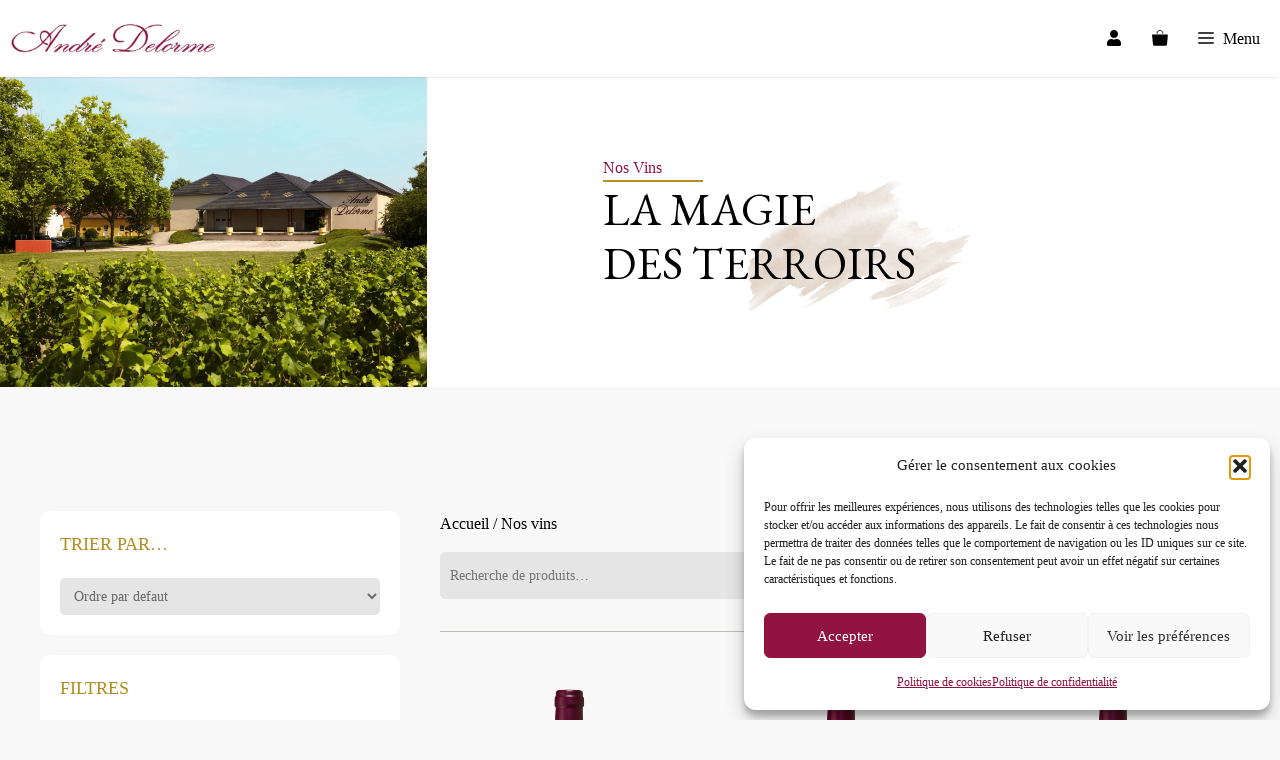

--- FILE ---
content_type: text/html; charset=UTF-8
request_url: https://andre-delorme.com/nos-vins/?couleur=rouge
body_size: 34824
content:
<!DOCTYPE html>
<html lang="fr-FR">
<head>
	<meta charset="UTF-8">
	<title>Nos produits | André Delorme</title>
<meta name='robots' content='max-image-preview:large'/>
<link rel="alternate" hreflang="fr" href="https://www.andre-delorme.com/categorie-produit/nos-vins-cat/"/>
<link rel="alternate" hreflang="en" href="https://www.andre-delorme.com/en/product-category/our-wines/"/>
<link rel="alternate" hreflang="x-default" href="https://www.andre-delorme.com/categorie-produit/nos-vins-cat/"/>
<meta name="viewport" content="width=device-width, initial-scale=1"><meta name="robots" content="noindex, nofollow">
<link rel='dns-prefetch' href='//www.andre-delorme.com'/>
<link rel='dns-prefetch' href='//www.googletagmanager.com'/>
<link rel='dns-prefetch' href='//platform.gelproximity.com'/>
<link href='https://fonts.gstatic.com' crossorigin rel='preconnect'/>
<link href='https://fonts.googleapis.com' crossorigin rel='preconnect'/>
<link rel="alternate" type="application/rss+xml" title="André Delorme &raquo; Flux" href="https://www.andre-delorme.com/feed/"/>
<link rel="alternate" type="application/rss+xml" title="André Delorme &raquo; Flux des commentaires" href="https://www.andre-delorme.com/comments/feed/"/>
<link rel="alternate" type="application/rss+xml" title="Flux pour André Delorme &raquo; Nos produits Catégorie" href="https://www.andre-delorme.com/categorie-produit/nos-vins-cat/feed/"/>
		<style>.lazyload,.lazyloading{max-width:100%}</style>
		<style id='wp-img-auto-sizes-contain-inline-css'>img:is([sizes=auto i],[sizes^="auto," i]){contain-intrinsic-size:3000px 1500px}</style>
<link rel='stylesheet' id='woo-conditional-shipping-blocks-style-css' href='https://www.andre-delorme.com/wp-content/plugins/conditional-shipping-for-woocommerce/frontend/css/woo-conditional-shipping.css?ver=3.6.0.free' media='all'/>
<link rel='stylesheet' id='woocommerce_views-block-style-css-css' href='https://www.andre-delorme.com/wp-content/plugins/woocommerce-views/public/css/style.css?ver=3.1.6' media='all'/>
<style id='wp-emoji-styles-inline-css'>img.wp-smiley,img.emoji{display:inline!important;border:none!important;box-shadow:none!important;height:1em!important;width:1em!important;margin:0 .07em!important;vertical-align:-.1em!important;background:none!important;padding:0!important}</style>
<link rel='stylesheet' id='wp-block-library-css' href='https://www.andre-delorme.com/wp-includes/css/dist/block-library/style.min.css?ver=6.9' media='all'/>
<style id='wp-block-image-inline-css'>.wp-block-image>a,.wp-block-image>figure>a{display:inline-block}.wp-block-image img{box-sizing:border-box;height:auto;max-width:100%;vertical-align:bottom}@media not (prefers-reduced-motion){.wp-block-image img.hide{visibility:hidden}.wp-block-image img.show{animation:show-content-image .4s}}.wp-block-image[style*="border-radius"] img,.wp-block-image[style*="border-radius"]>a{border-radius:inherit}.wp-block-image.has-custom-border img{box-sizing:border-box}.wp-block-image.aligncenter{text-align:center}.wp-block-image.alignfull>a,.wp-block-image.alignwide>a{width:100%}.wp-block-image.alignfull img,.wp-block-image.alignwide img{height:auto;width:100%}.wp-block-image .aligncenter,.wp-block-image .alignleft,.wp-block-image .alignright,.wp-block-image.aligncenter,.wp-block-image.alignleft,.wp-block-image.alignright{display:table}.wp-block-image .aligncenter>figcaption,.wp-block-image .alignleft>figcaption,.wp-block-image .alignright>figcaption,.wp-block-image.aligncenter>figcaption,.wp-block-image.alignleft>figcaption,.wp-block-image.alignright>figcaption{caption-side:bottom;display:table-caption}.wp-block-image .alignleft{float:left;margin:.5em 1em .5em 0}.wp-block-image .alignright{float:right;margin:.5em 0 .5em 1em}.wp-block-image .aligncenter{margin-left:auto;margin-right:auto}.wp-block-image :where(figcaption){margin-bottom:1em;margin-top:.5em}.wp-block-image.is-style-circle-mask img{border-radius:9999px}@supports ((-webkit-mask-image:none) or (mask-image:none)) or (-webkit-mask-image:none){.wp-block-image.is-style-circle-mask img{border-radius:0;-webkit-mask-image:url('data:image/svg+xml;utf8,<svg viewBox="0 0 100 100" xmlns="http://www.w3.org/2000/svg"><circle cx="50" cy="50" r="50"/></svg>');mask-image:url('data:image/svg+xml;utf8,<svg viewBox="0 0 100 100" xmlns="http://www.w3.org/2000/svg"><circle cx="50" cy="50" r="50"/></svg>');mask-mode:alpha;-webkit-mask-position:center;mask-position:center;-webkit-mask-repeat:no-repeat;mask-repeat:no-repeat;-webkit-mask-size:contain;mask-size:contain}}:root :where(.wp-block-image.is-style-rounded img,.wp-block-image .is-style-rounded img){border-radius:9999px}.wp-block-image figure{margin:0}.wp-lightbox-container{display:flex;flex-direction:column;position:relative}.wp-lightbox-container img{cursor:zoom-in}.wp-lightbox-container img:hover+button{opacity:1}.wp-lightbox-container button{align-items:center;backdrop-filter:blur(16px) saturate(180%);background-color:#5a5a5a40;border:none;border-radius:4px;cursor:zoom-in;display:flex;height:20px;justify-content:center;opacity:0;padding:0;position:absolute;right:16px;text-align:center;top:16px;width:20px;z-index:100}@media not (prefers-reduced-motion){.wp-lightbox-container button{transition:opacity .2s ease}}.wp-lightbox-container button:focus-visible{outline:3px auto #5a5a5a40;outline:3px auto -webkit-focus-ring-color;outline-offset:3px}.wp-lightbox-container button:hover{cursor:pointer;opacity:1}.wp-lightbox-container button:focus{opacity:1}.wp-lightbox-container button:focus,.wp-lightbox-container button:hover,.wp-lightbox-container button:not(:hover):not(:active):not(.has-background){background-color:#5a5a5a40;border:none}.wp-lightbox-overlay{box-sizing:border-box;cursor:zoom-out;height:100vh;left:0;overflow:hidden;position:fixed;top:0;visibility:hidden;width:100%;z-index:100000}.wp-lightbox-overlay .close-button{align-items:center;cursor:pointer;display:flex;justify-content:center;min-height:40px;min-width:40px;padding:0;position:absolute;right:calc(env(safe-area-inset-right) + 16px);top:calc(env(safe-area-inset-top) + 16px);z-index:5000000}.wp-lightbox-overlay .close-button:focus,.wp-lightbox-overlay .close-button:hover,.wp-lightbox-overlay .close-button:not(:hover):not(:active):not(.has-background){background:none;border:none}.wp-lightbox-overlay .lightbox-image-container{height:var(--wp--lightbox-container-height);left:50%;overflow:hidden;position:absolute;top:50%;transform:translate(-50%,-50%);transform-origin:top left;width:var(--wp--lightbox-container-width);z-index:9999999999}.wp-lightbox-overlay .wp-block-image{align-items:center;box-sizing:border-box;display:flex;height:100%;justify-content:center;margin:0;position:relative;transform-origin:0 0;width:100%;z-index:3000000}.wp-lightbox-overlay .wp-block-image img{height:var(--wp--lightbox-image-height);min-height:var(--wp--lightbox-image-height);min-width:var(--wp--lightbox-image-width);width:var(--wp--lightbox-image-width)}.wp-lightbox-overlay .wp-block-image figcaption{display:none}.wp-lightbox-overlay button{background:none;border:none}.wp-lightbox-overlay .scrim{background-color:#fff;height:100%;opacity:.9;position:absolute;width:100%;z-index:2000000}.wp-lightbox-overlay.active{visibility:visible}@media not (prefers-reduced-motion){.wp-lightbox-overlay.active{animation:turn-on-visibility .25s both}.wp-lightbox-overlay.active img{animation:turn-on-visibility .35s both}.wp-lightbox-overlay.show-closing-animation:not(.active){animation:turn-off-visibility .35s both}.wp-lightbox-overlay.show-closing-animation:not(.active) img{animation:turn-off-visibility .25s both}.wp-lightbox-overlay.zoom.active{animation:none;opacity:1;visibility:visible}.wp-lightbox-overlay.zoom.active .lightbox-image-container{animation:lightbox-zoom-in .4s}.wp-lightbox-overlay.zoom.active .lightbox-image-container img{animation:none}.wp-lightbox-overlay.zoom.active .scrim{animation:turn-on-visibility .4s forwards}.wp-lightbox-overlay.zoom.show-closing-animation:not(.active){animation:none}.wp-lightbox-overlay.zoom.show-closing-animation:not(.active) .lightbox-image-container{animation:lightbox-zoom-out .4s}.wp-lightbox-overlay.zoom.show-closing-animation:not(.active) .lightbox-image-container img{animation:none}.wp-lightbox-overlay.zoom.show-closing-animation:not(.active) .scrim{animation:turn-off-visibility .4s forwards}}@keyframes show-content-image{0%{visibility:hidden}99%{visibility:hidden}to{visibility:visible}}@keyframes turn-on-visibility{0%{opacity:0}to{opacity:1}}@keyframes turn-off-visibility{0%{opacity:1;visibility:visible}99%{opacity:0;visibility:visible}to{opacity:0;visibility:hidden}}@keyframes lightbox-zoom-in{0%{transform:translate(calc((-100vw + var(--wp--lightbox-scrollbar-width))/2 + var(--wp--lightbox-initial-left-position)),calc(-50vh + var(--wp--lightbox-initial-top-position))) scale(var(--wp--lightbox-scale))}to{transform:translate(-50%,-50%) scale(1)}}@keyframes lightbox-zoom-out{0%{transform:translate(-50%,-50%) scale(1);visibility:visible}99%{visibility:visible}to{transform:translate(calc((-100vw + var(--wp--lightbox-scrollbar-width))/2 + var(--wp--lightbox-initial-left-position)),calc(-50vh + var(--wp--lightbox-initial-top-position))) scale(var(--wp--lightbox-scale));visibility:hidden}}</style>
<style id='wp-block-paragraph-inline-css'>.is-small-text{font-size:.875em}.is-regular-text{font-size:1em}.is-large-text{font-size:2.25em}.is-larger-text{font-size:3em}.has-drop-cap:not(:focus):first-letter{float:left;font-size:8.4em;font-style:normal;font-weight:100;line-height:.68;margin:.05em .1em 0 0;text-transform:uppercase}body.rtl .has-drop-cap:not(:focus):first-letter{float:none;margin-left:.1em}p.has-drop-cap.has-background{overflow:hidden}:root :where(p.has-background){padding:1.25em 2.375em}:where(p.has-text-color:not(.has-link-color)) a{color:inherit}p.has-text-align-left[style*="writing-mode:vertical-lr"],p.has-text-align-right[style*="writing-mode:vertical-rl"]{rotate:180deg}</style>
<style id='wp-block-separator-inline-css'>.wp-block-separator{border:none;border-top:2px solid}:root :where(.wp-block-separator.is-style-dots){height:auto;line-height:1;text-align:center}:root :where(.wp-block-separator.is-style-dots):before{color:currentColor;content:"···";font-family:serif;font-size:1.5em;letter-spacing:2em;padding-left:2em}.wp-block-separator.is-style-dots{background:none!important;border:none!important}</style>
<style id='global-styles-inline-css'>:root{--wp--preset--aspect-ratio--square:1;--wp--preset--aspect-ratio--4-3: 4/3;--wp--preset--aspect-ratio--3-4: 3/4;--wp--preset--aspect-ratio--3-2: 3/2;--wp--preset--aspect-ratio--2-3: 2/3;--wp--preset--aspect-ratio--16-9: 16/9;--wp--preset--aspect-ratio--9-16: 9/16;--wp--preset--color--black:#000;--wp--preset--color--cyan-bluish-gray:#abb8c3;--wp--preset--color--white:#fff;--wp--preset--color--pale-pink:#f78da7;--wp--preset--color--vivid-red:#cf2e2e;--wp--preset--color--luminous-vivid-orange:#ff6900;--wp--preset--color--luminous-vivid-amber:#fcb900;--wp--preset--color--light-green-cyan:#7bdcb5;--wp--preset--color--vivid-green-cyan:#00d084;--wp--preset--color--pale-cyan-blue:#8ed1fc;--wp--preset--color--vivid-cyan-blue:#0693e3;--wp--preset--color--vivid-purple:#9b51e0;--wp--preset--color--bordeau:var(--bordeau);--wp--preset--color--beige:var(--beige);--wp--preset--color--global-color-3:var(--global-color-3);--wp--preset--color--noir:var(--noir);--wp--preset--color--blanc:var(--blanc);--wp--preset--color--accent:var(--accent);--wp--preset--color--contrast-2:var(--contrast-2);--wp--preset--color--contrast:var(--contrast);--wp--preset--gradient--vivid-cyan-blue-to-vivid-purple:linear-gradient(135deg,#0693e3 0%,#9b51e0 100%);--wp--preset--gradient--light-green-cyan-to-vivid-green-cyan:linear-gradient(135deg,#7adcb4 0%,#00d082 100%);--wp--preset--gradient--luminous-vivid-amber-to-luminous-vivid-orange:linear-gradient(135deg,#fcb900 0%,#ff6900 100%);--wp--preset--gradient--luminous-vivid-orange-to-vivid-red:linear-gradient(135deg,#ff6900 0%,#cf2e2e 100%);--wp--preset--gradient--very-light-gray-to-cyan-bluish-gray:linear-gradient(135deg,#eee 0%,#a9b8c3 100%);--wp--preset--gradient--cool-to-warm-spectrum:linear-gradient(135deg,#4aeadc 0%,#9778d1 20%,#cf2aba 40%,#ee2c82 60%,#fb6962 80%,#fef84c 100%);--wp--preset--gradient--blush-light-purple:linear-gradient(135deg,#ffceec 0%,#9896f0 100%);--wp--preset--gradient--blush-bordeaux:linear-gradient(135deg,#fecda5 0%,#fe2d2d 50%,#6b003e 100%);--wp--preset--gradient--luminous-dusk:linear-gradient(135deg,#ffcb70 0%,#c751c0 50%,#4158d0 100%);--wp--preset--gradient--pale-ocean:linear-gradient(135deg,#fff5cb 0%,#b6e3d4 50%,#33a7b5 100%);--wp--preset--gradient--electric-grass:linear-gradient(135deg,#caf880 0%,#71ce7e 100%);--wp--preset--gradient--midnight:linear-gradient(135deg,#020381 0%,#2874fc 100%);--wp--preset--font-size--small:13px;--wp--preset--font-size--medium:20px;--wp--preset--font-size--large:36px;--wp--preset--font-size--x-large:42px;--wp--preset--spacing--20:.44rem;--wp--preset--spacing--30:.67rem;--wp--preset--spacing--40:1rem;--wp--preset--spacing--50:1.5rem;--wp--preset--spacing--60:2.25rem;--wp--preset--spacing--70:3.38rem;--wp--preset--spacing--80:5.06rem;--wp--preset--shadow--natural:6px 6px 9px rgba(0,0,0,.2);--wp--preset--shadow--deep:12px 12px 50px rgba(0,0,0,.4);--wp--preset--shadow--sharp:6px 6px 0 rgba(0,0,0,.2);--wp--preset--shadow--outlined:6px 6px 0 -3px #fff , 6px 6px #000;--wp--preset--shadow--crisp:6px 6px 0 #000}:where(.is-layout-flex){gap:.5em}:where(.is-layout-grid){gap:.5em}body .is-layout-flex{display:flex}.is-layout-flex{flex-wrap:wrap;align-items:center}.is-layout-flex > :is(*, div){margin:0}body .is-layout-grid{display:grid}.is-layout-grid > :is(*, div){margin:0}:where(.wp-block-columns.is-layout-flex){gap:2em}:where(.wp-block-columns.is-layout-grid){gap:2em}:where(.wp-block-post-template.is-layout-flex){gap:1.25em}:where(.wp-block-post-template.is-layout-grid){gap:1.25em}.has-black-color{color:var(--wp--preset--color--black)!important}.has-cyan-bluish-gray-color{color:var(--wp--preset--color--cyan-bluish-gray)!important}.has-white-color{color:var(--wp--preset--color--white)!important}.has-pale-pink-color{color:var(--wp--preset--color--pale-pink)!important}.has-vivid-red-color{color:var(--wp--preset--color--vivid-red)!important}.has-luminous-vivid-orange-color{color:var(--wp--preset--color--luminous-vivid-orange)!important}.has-luminous-vivid-amber-color{color:var(--wp--preset--color--luminous-vivid-amber)!important}.has-light-green-cyan-color{color:var(--wp--preset--color--light-green-cyan)!important}.has-vivid-green-cyan-color{color:var(--wp--preset--color--vivid-green-cyan)!important}.has-pale-cyan-blue-color{color:var(--wp--preset--color--pale-cyan-blue)!important}.has-vivid-cyan-blue-color{color:var(--wp--preset--color--vivid-cyan-blue)!important}.has-vivid-purple-color{color:var(--wp--preset--color--vivid-purple)!important}.has-black-background-color{background-color:var(--wp--preset--color--black)!important}.has-cyan-bluish-gray-background-color{background-color:var(--wp--preset--color--cyan-bluish-gray)!important}.has-white-background-color{background-color:var(--wp--preset--color--white)!important}.has-pale-pink-background-color{background-color:var(--wp--preset--color--pale-pink)!important}.has-vivid-red-background-color{background-color:var(--wp--preset--color--vivid-red)!important}.has-luminous-vivid-orange-background-color{background-color:var(--wp--preset--color--luminous-vivid-orange)!important}.has-luminous-vivid-amber-background-color{background-color:var(--wp--preset--color--luminous-vivid-amber)!important}.has-light-green-cyan-background-color{background-color:var(--wp--preset--color--light-green-cyan)!important}.has-vivid-green-cyan-background-color{background-color:var(--wp--preset--color--vivid-green-cyan)!important}.has-pale-cyan-blue-background-color{background-color:var(--wp--preset--color--pale-cyan-blue)!important}.has-vivid-cyan-blue-background-color{background-color:var(--wp--preset--color--vivid-cyan-blue)!important}.has-vivid-purple-background-color{background-color:var(--wp--preset--color--vivid-purple)!important}.has-black-border-color{border-color:var(--wp--preset--color--black)!important}.has-cyan-bluish-gray-border-color{border-color:var(--wp--preset--color--cyan-bluish-gray)!important}.has-white-border-color{border-color:var(--wp--preset--color--white)!important}.has-pale-pink-border-color{border-color:var(--wp--preset--color--pale-pink)!important}.has-vivid-red-border-color{border-color:var(--wp--preset--color--vivid-red)!important}.has-luminous-vivid-orange-border-color{border-color:var(--wp--preset--color--luminous-vivid-orange)!important}.has-luminous-vivid-amber-border-color{border-color:var(--wp--preset--color--luminous-vivid-amber)!important}.has-light-green-cyan-border-color{border-color:var(--wp--preset--color--light-green-cyan)!important}.has-vivid-green-cyan-border-color{border-color:var(--wp--preset--color--vivid-green-cyan)!important}.has-pale-cyan-blue-border-color{border-color:var(--wp--preset--color--pale-cyan-blue)!important}.has-vivid-cyan-blue-border-color{border-color:var(--wp--preset--color--vivid-cyan-blue)!important}.has-vivid-purple-border-color{border-color:var(--wp--preset--color--vivid-purple)!important}.has-vivid-cyan-blue-to-vivid-purple-gradient-background{background:var(--wp--preset--gradient--vivid-cyan-blue-to-vivid-purple)!important}.has-light-green-cyan-to-vivid-green-cyan-gradient-background{background:var(--wp--preset--gradient--light-green-cyan-to-vivid-green-cyan)!important}.has-luminous-vivid-amber-to-luminous-vivid-orange-gradient-background{background:var(--wp--preset--gradient--luminous-vivid-amber-to-luminous-vivid-orange)!important}.has-luminous-vivid-orange-to-vivid-red-gradient-background{background:var(--wp--preset--gradient--luminous-vivid-orange-to-vivid-red)!important}.has-very-light-gray-to-cyan-bluish-gray-gradient-background{background:var(--wp--preset--gradient--very-light-gray-to-cyan-bluish-gray)!important}.has-cool-to-warm-spectrum-gradient-background{background:var(--wp--preset--gradient--cool-to-warm-spectrum)!important}.has-blush-light-purple-gradient-background{background:var(--wp--preset--gradient--blush-light-purple)!important}.has-blush-bordeaux-gradient-background{background:var(--wp--preset--gradient--blush-bordeaux)!important}.has-luminous-dusk-gradient-background{background:var(--wp--preset--gradient--luminous-dusk)!important}.has-pale-ocean-gradient-background{background:var(--wp--preset--gradient--pale-ocean)!important}.has-electric-grass-gradient-background{background:var(--wp--preset--gradient--electric-grass)!important}.has-midnight-gradient-background{background:var(--wp--preset--gradient--midnight)!important}.has-small-font-size{font-size:var(--wp--preset--font-size--small)!important}.has-medium-font-size{font-size:var(--wp--preset--font-size--medium)!important}.has-large-font-size{font-size:var(--wp--preset--font-size--large)!important}.has-x-large-font-size{font-size:var(--wp--preset--font-size--x-large)!important}</style>

<style id='classic-theme-styles-inline-css'>.wp-block-button__link{color:#fff;background-color:#32373c;border-radius:9999px;box-shadow:none;text-decoration:none;padding:calc(.667em + 2px) calc(1.333em + 2px);font-size:1.125em}.wp-block-file__button{background:#32373c;color:#fff;text-decoration:none}</style>
<link rel='stylesheet' id='mediaelement-css' href='https://www.andre-delorme.com/wp-includes/js/mediaelement/mediaelementplayer-legacy.min.css?ver=4.2.17' media='all'/>
<link rel='stylesheet' id='wp-mediaelement-css' href='https://www.andre-delorme.com/wp-includes/js/mediaelement/wp-mediaelement.min.css?ver=6.9' media='all'/>
<link rel='stylesheet' id='view_editor_gutenberg_frontend_assets-css' href='https://www.andre-delorme.com/wp-content/plugins/toolset-blocks/public/css/views-frontend.css?ver=3.6.21' media='all'/>
<style id='view_editor_gutenberg_frontend_assets-inline-css'>.wpv-sort-list-dropdown.wpv-sort-list-dropdown-style-default>span.wpv-sort-list,.wpv-sort-list-dropdown.wpv-sort-list-dropdown-style-default .wpv-sort-list-item{border-color:#cdcdcd}.wpv-sort-list-dropdown.wpv-sort-list-dropdown-style-default .wpv-sort-list-item a{color:#444;background-color:#fff}.wpv-sort-list-dropdown.wpv-sort-list-dropdown-style-default a:hover,.wpv-sort-list-dropdown.wpv-sort-list-dropdown-style-default a:focus{color:#000;background-color:#eee}.wpv-sort-list-dropdown.wpv-sort-list-dropdown-style-default .wpv-sort-list-item.wpv-sort-list-current a{color:#000;background-color:#eee}.wpv-sort-list-dropdown.wpv-sort-list-dropdown-style-default>span.wpv-sort-list,.wpv-sort-list-dropdown.wpv-sort-list-dropdown-style-default .wpv-sort-list-item{border-color:#cdcdcd}.wpv-sort-list-dropdown.wpv-sort-list-dropdown-style-default .wpv-sort-list-item a{color:#444;background-color:#fff}.wpv-sort-list-dropdown.wpv-sort-list-dropdown-style-default a:hover,.wpv-sort-list-dropdown.wpv-sort-list-dropdown-style-default a:focus{color:#000;background-color:#eee}.wpv-sort-list-dropdown.wpv-sort-list-dropdown-style-default .wpv-sort-list-item.wpv-sort-list-current a{color:#000;background-color:#eee}.wpv-sort-list-dropdown.wpv-sort-list-dropdown-style-grey>span.wpv-sort-list,.wpv-sort-list-dropdown.wpv-sort-list-dropdown-style-grey .wpv-sort-list-item{border-color:#cdcdcd}.wpv-sort-list-dropdown.wpv-sort-list-dropdown-style-grey .wpv-sort-list-item a{color:#444;background-color:#eee}.wpv-sort-list-dropdown.wpv-sort-list-dropdown-style-grey a:hover,.wpv-sort-list-dropdown.wpv-sort-list-dropdown-style-grey a:focus{color:#000;background-color:#e5e5e5}.wpv-sort-list-dropdown.wpv-sort-list-dropdown-style-grey .wpv-sort-list-item.wpv-sort-list-current a{color:#000;background-color:#e5e5e5}.wpv-sort-list-dropdown.wpv-sort-list-dropdown-style-default>span.wpv-sort-list,.wpv-sort-list-dropdown.wpv-sort-list-dropdown-style-default .wpv-sort-list-item{border-color:#cdcdcd}.wpv-sort-list-dropdown.wpv-sort-list-dropdown-style-default .wpv-sort-list-item a{color:#444;background-color:#fff}.wpv-sort-list-dropdown.wpv-sort-list-dropdown-style-default a:hover,.wpv-sort-list-dropdown.wpv-sort-list-dropdown-style-default a:focus{color:#000;background-color:#eee}.wpv-sort-list-dropdown.wpv-sort-list-dropdown-style-default .wpv-sort-list-item.wpv-sort-list-current a{color:#000;background-color:#eee}.wpv-sort-list-dropdown.wpv-sort-list-dropdown-style-grey>span.wpv-sort-list,.wpv-sort-list-dropdown.wpv-sort-list-dropdown-style-grey .wpv-sort-list-item{border-color:#cdcdcd}.wpv-sort-list-dropdown.wpv-sort-list-dropdown-style-grey .wpv-sort-list-item a{color:#444;background-color:#eee}.wpv-sort-list-dropdown.wpv-sort-list-dropdown-style-grey a:hover,.wpv-sort-list-dropdown.wpv-sort-list-dropdown-style-grey a:focus{color:#000;background-color:#e5e5e5}.wpv-sort-list-dropdown.wpv-sort-list-dropdown-style-grey .wpv-sort-list-item.wpv-sort-list-current a{color:#000;background-color:#e5e5e5}.wpv-sort-list-dropdown.wpv-sort-list-dropdown-style-blue>span.wpv-sort-list,.wpv-sort-list-dropdown.wpv-sort-list-dropdown-style-blue .wpv-sort-list-item{border-color:#09c}.wpv-sort-list-dropdown.wpv-sort-list-dropdown-style-blue .wpv-sort-list-item a{color:#444;background-color:#cbddeb}.wpv-sort-list-dropdown.wpv-sort-list-dropdown-style-blue a:hover,.wpv-sort-list-dropdown.wpv-sort-list-dropdown-style-blue a:focus{color:#000;background-color:#95bedd}.wpv-sort-list-dropdown.wpv-sort-list-dropdown-style-blue .wpv-sort-list-item.wpv-sort-list-current a{color:#000;background-color:#95bedd}</style>
<link rel='stylesheet' id='woocommerce_views_onsale_badge-css' href='https://www.andre-delorme.com/wp-content/plugins/woocommerce-views/library/toolset/woocommerce-views/res/css/wcviews-onsalebadge.css?ver=3.1.6' media='all'/>
<link rel='stylesheet' id='woocommerce-layout-css' href='https://www.andre-delorme.com/wp-content/plugins/woocommerce/assets/css/woocommerce-layout.css?ver=10.3.7' media='all'/>
<link rel='stylesheet' id='woocommerce-smallscreen-css' href='https://www.andre-delorme.com/wp-content/plugins/woocommerce/assets/css/woocommerce-smallscreen.css?ver=10.3.7' media='only screen and (max-width: 768px)'/>
<link rel='stylesheet' id='woocommerce-general-css' href='https://www.andre-delorme.com/wp-content/plugins/woocommerce/assets/css/woocommerce.css?ver=10.3.7' media='all'/>
<style id='woocommerce-inline-inline-css'>
.woocommerce form .form-row .required { visibility: visible; }
/*# sourceURL=woocommerce-inline-inline-css */
</style>
<link rel='stylesheet' id='wc-store-catalog-pdf-download-style-css' href='https://www.andre-delorme.com/wp-content/plugins/woocommerce-catalog-pdf-for-iota/assets/css/frontend-styles.css?ver=6.9' media='all'/>
<link rel='stylesheet' id='wpml-menu-item-0-css' href='https://www.andre-delorme.com/wp-content/plugins/sitepress-multilingual-cms/templates/language-switchers/menu-item/style.min.css?ver=1' media='all'/>
<link rel='stylesheet' id='cmplz-general-css' href='https://www.andre-delorme.com/wp-content/plugins/complianz-gdpr/assets/css/cookieblocker.min.css?ver=1764622440' media='all'/>
<link rel='stylesheet' id='woo_conditional_shipping_css-css' href='https://www.andre-delorme.com/wp-content/plugins/conditional-shipping-for-woocommerce/includes/frontend/../../frontend/css/woo-conditional-shipping.css?ver=3.6.0.free' media='all'/>
<link rel='stylesheet' id='woo-variation-swatches-css' href='https://www.andre-delorme.com/wp-content/plugins/woo-variation-swatches/assets/css/frontend.min.css?ver=1764622308' media='all'/>
<style id='woo-variation-swatches-inline-css'>
:root {
--wvs-tick:url("data:image/svg+xml;utf8,%3Csvg filter='drop-shadow(0px 0px 2px rgb(0 0 0 / .8))' xmlns='http://www.w3.org/2000/svg'  viewBox='0 0 30 30'%3E%3Cpath fill='none' stroke='%23ffffff' stroke-linecap='round' stroke-linejoin='round' stroke-width='4' d='M4 16L11 23 27 7'/%3E%3C/svg%3E");

--wvs-cross:url("data:image/svg+xml;utf8,%3Csvg filter='drop-shadow(0px 0px 5px rgb(255 255 255 / .6))' xmlns='http://www.w3.org/2000/svg' width='72px' height='72px' viewBox='0 0 24 24'%3E%3Cpath fill='none' stroke='%23ff0000' stroke-linecap='round' stroke-width='0.6' d='M5 5L19 19M19 5L5 19'/%3E%3C/svg%3E");
--wvs-single-product-item-width:30px;
--wvs-single-product-item-height:30px;
--wvs-single-product-item-font-size:16px}
/*# sourceURL=woo-variation-swatches-inline-css */
</style>
<link rel='stylesheet' id='ywmmq-frontend-css' href='https://www.andre-delorme.com/wp-content/plugins/yith-woocommerce-minimum-maximum-quantity-premium/assets/css/frontend.min.css?ver=1.57.0' media='all'/>
<link rel='stylesheet' id='brands-styles-css' href='https://www.andre-delorme.com/wp-content/plugins/woocommerce/assets/css/brands.css?ver=10.3.7' media='all'/>
<link rel='stylesheet' id='generate-style-css' href='https://www.andre-delorme.com/wp-content/themes/generatepress/assets/css/main.min.css?ver=3.6.0' media='all'/>
<style id='generate-style-inline-css'>
.no-featured-image-padding .post-image {margin-left:-40px;margin-right:-40px;}.post-image-above-header .no-featured-image-padding .inside-article .post-image {margin-top:-100px;}@media (max-width:768px){.no-featured-image-padding .post-image {margin-left:-30px;margin-right:-30px;}.post-image-above-header .no-featured-image-padding .inside-article .post-image {margin-top:-60px;}}
body{background-color:var(--base-2);color:var(--contrast-2);}a{color:var(--accent);}a:hover, a:focus, a:active{color:var(--accent-2);}.grid-container{max-width:2000px;}.wp-block-group__inner-container{max-width:2000px;margin-left:auto;margin-right:auto;}.site-header .header-image{width:60px;}.generate-back-to-top{font-size:20px;border-radius:3px;position:fixed;bottom:30px;right:30px;line-height:40px;width:40px;text-align:center;z-index:10;transition:opacity 300ms ease-in-out;opacity:0.1;transform:translateY(1000px);}.generate-back-to-top__show{opacity:1;transform:translateY(0);}:root{--bordeau:#911440;--beige:#B28D24;--global-color-3:#0A553F;--noir:#000000;--blanc:#ffffff;--accent:#000000;--contrast-2:#686868;--contrast:#000000;}:root .has-bordeau-color{color:var(--bordeau);}:root .has-bordeau-background-color{background-color:var(--bordeau);}:root .has-beige-color{color:var(--beige);}:root .has-beige-background-color{background-color:var(--beige);}:root .has-global-color-3-color{color:var(--global-color-3);}:root .has-global-color-3-background-color{background-color:var(--global-color-3);}:root .has-noir-color{color:var(--noir);}:root .has-noir-background-color{background-color:var(--noir);}:root .has-blanc-color{color:var(--blanc);}:root .has-blanc-background-color{background-color:var(--blanc);}:root .has-accent-color{color:var(--accent);}:root .has-accent-background-color{background-color:var(--accent);}:root .has-contrast-2-color{color:var(--contrast-2);}:root .has-contrast-2-background-color{background-color:var(--contrast-2);}:root .has-contrast-color{color:var(--contrast);}:root .has-contrast-background-color{background-color:var(--contrast);}h1{font-family:EB Garamond, serif;font-size:45px;line-height:1.2em;}@media (max-width:768px){h1{font-size:35px;}}h2{font-family:EB Garamond, serif;font-weight:normal;font-size:40px;}@media (max-width:768px){h2{font-size:24px;}}h3{font-family:EB Garamond, serif;font-size:24px;line-height:1.3em;}@media (max-width:768px){h3{font-size:22px;}}h4{font-family:EB Garamond, serif;font-size:18px;line-height:1em;}@media (max-width:768px){h4{font-size:17px;}}h5{font-family:EB Garamond, serif;font-size:15px;line-height:1em;}@media (max-width:768px){h5{font-size:14px;}}h6{font-family:EB Garamond, serif;font-weight:700;font-size:13px;letter-spacing:0.1em;line-height:1em;margin-bottom:60px;}@media (max-width:768px){h6{font-size:12px;}}.main-title{font-family:EB Garamond, serif;font-size:30px;line-height:1.2;}body, button, input, select, textarea{font-family:Century Gothic;font-weight:normal;font-size:16px;}body{line-height:1.6em;}.site-description{font-family:Century Gothic;text-transform:uppercase;font-size:11px;letter-spacing:0.08em;}.main-navigation a, .main-navigation .menu-toggle, .main-navigation .menu-bar-items{font-family:Century Gothic;font-weight:normal;font-size:16px;}button:not(.menu-toggle),html input[type="button"],input[type="reset"],input[type="submit"],.button,.wp-block-button .wp-block-button__link{font-family:Century Gothic;font-weight:normal;font-size:16px;}h1.entry-title{font-family:Century Gothic;font-size:36px;line-height:1.3em;}@media (max-width:768px){h1.entry-title{font-size:28px;}}.widget-title{font-family:Century Gothic;font-weight:500;text-transform:uppercase;font-size:18px;margin-bottom:0px;}@media (max-width: 1024px){.widget-title{font-size:19px;}}@media (max-width:768px){.widget-title{font-size:18px;}}.widget-area .widget-title.wpc-filter-title{font-family:EB Garamond, serif;text-transform:uppercase;font-size:18px;line-height:1.7;}.top-bar{background-color:#636363;color:#ffffff;}.top-bar a{color:#ffffff;}.top-bar a:hover{color:#303030;}.site-header{background-color:var(--base-3);}.main-title a,.main-title a:hover{color:var(--noir);}.site-description{color:var(--accent);}.main-navigation,.main-navigation ul ul{background-color:var(--blanc);}.main-navigation .main-nav ul li a, .main-navigation .menu-toggle, .main-navigation .menu-bar-items{color:var(--noir);}.main-navigation .main-nav ul li:not([class*="current-menu-"]):hover > a, .main-navigation .main-nav ul li:not([class*="current-menu-"]):focus > a, .main-navigation .main-nav ul li.sfHover:not([class*="current-menu-"]) > a, .main-navigation .menu-bar-item:hover > a, .main-navigation .menu-bar-item.sfHover > a{color:var(--beige);background-color:var(--blanc);}button.menu-toggle:hover,button.menu-toggle:focus{color:var(--noir);}.main-navigation .main-nav ul li[class*="current-menu-"] > a{color:var(--beige);background-color:var(--blanc);}.navigation-search input[type="search"],.navigation-search input[type="search"]:active, .navigation-search input[type="search"]:focus, .main-navigation .main-nav ul li.search-item.active > a, .main-navigation .menu-bar-items .search-item.active > a{color:var(--contrast);background-color:var(--base);opacity:1;}.main-navigation ul ul{background-color:var(--noir);}.main-navigation .main-nav ul ul li a{color:var(--blanc);}.main-navigation .main-nav ul ul li:not([class*="current-menu-"]):hover > a,.main-navigation .main-nav ul ul li:not([class*="current-menu-"]):focus > a, .main-navigation .main-nav ul ul li.sfHover:not([class*="current-menu-"]) > a{color:var(--beige);background-color:var(--noir);}.main-navigation .main-nav ul ul li[class*="current-menu-"] > a{color:var(--beige);background-color:var(--noir);}.separate-containers .inside-article, .separate-containers .comments-area, .separate-containers .page-header, .one-container .container, .separate-containers .paging-navigation, .inside-page-header{color:var(--noir);}.inside-article a,.paging-navigation a,.comments-area a,.page-header a{color:var(--accent);}.inside-article a:hover,.paging-navigation a:hover,.comments-area a:hover,.page-header a:hover{color:var(--accent-2);}.entry-header h1,.page-header h1{color:var(--contrast-2);}.entry-title a{color:var(--contrast);}.entry-title a:hover{color:var(--contrast-2);}.entry-meta{color:var(--contrast-2);}h1{color:var(--contrast);}h2{color:var(--bordeau);}h3{color:var(--bordeau);}h4{color:var(--contrast);}h5{color:var(--contrast);}h6{color:var(--accent);}.sidebar .widget{background-color:var(--base);}.footer-widgets{background-color:var(--base);}.footer-widgets .widget-title{color:#000000;}.site-info{color:var(--base-2);background-color:var(--base);}.site-info a{color:var(--accent);}.site-info a:hover{color:var(--accent-2);}.footer-bar .widget_nav_menu .current-menu-item a{color:var(--accent-2);}input[type="text"],input[type="email"],input[type="url"],input[type="password"],input[type="search"],input[type="tel"],input[type="number"],textarea,select{color:var(--contrast-2);background-color:var(--base);border-color:var(--contrast-3);}input[type="text"]:focus,input[type="email"]:focus,input[type="url"]:focus,input[type="password"]:focus,input[type="search"]:focus,input[type="tel"]:focus,input[type="number"]:focus,textarea:focus,select:focus{color:var(--contrast-2);background-color:var(--base-2);border-color:var(--contrast-3);}button,html input[type="button"],input[type="reset"],input[type="submit"],a.button,a.wp-block-button__link:not(.has-background){color:var(--blanc);background-color:var(--beige);}button:hover,html input[type="button"]:hover,input[type="reset"]:hover,input[type="submit"]:hover,a.button:hover,button:focus,html input[type="button"]:focus,input[type="reset"]:focus,input[type="submit"]:focus,a.button:focus,a.wp-block-button__link:not(.has-background):active,a.wp-block-button__link:not(.has-background):focus,a.wp-block-button__link:not(.has-background):hover{color:var(--blanc);background-color:var(--beige);}a.generate-back-to-top{background-color:var(--accent-2);color:var(--base-2);}a.generate-back-to-top:hover,a.generate-back-to-top:focus{background-color:var(--accent);color:var(--base-2);}:root{--gp-search-modal-bg-color:var(--base-3);--gp-search-modal-text-color:var(--contrast);--gp-search-modal-overlay-bg-color:rgba(0,0,0,0.2);}@media (max-width: 1450px){.main-navigation .menu-bar-item:hover > a, .main-navigation .menu-bar-item.sfHover > a{background:none;color:var(--noir);}}.nav-below-header .main-navigation .inside-navigation.grid-container, .nav-above-header .main-navigation .inside-navigation.grid-container{padding:0px 25px 0px 25px;}.separate-containers .inside-article, .separate-containers .comments-area, .separate-containers .page-header, .separate-containers .paging-navigation, .one-container .site-content, .inside-page-header{padding:100px 40px 100px 40px;}.site-main .wp-block-group__inner-container{padding:100px 40px 100px 40px;}.separate-containers .paging-navigation{padding-top:20px;padding-bottom:20px;}.entry-content .alignwide, body:not(.no-sidebar) .entry-content .alignfull{margin-left:-40px;width:calc(100% + 80px);max-width:calc(100% + 80px);}.one-container.archive .post:not(:last-child):not(.is-loop-template-item), .one-container.blog .post:not(:last-child):not(.is-loop-template-item){padding-bottom:100px;}.main-navigation .main-nav ul li a,.menu-toggle,.main-navigation .menu-bar-item > a{padding-left:15px;padding-right:15px;line-height:84px;}.main-navigation .main-nav ul ul li a{padding:10px 15px 10px 15px;}.main-navigation ul ul{width:132px;}.navigation-search input[type="search"]{height:84px;}.rtl .menu-item-has-children .dropdown-menu-toggle{padding-left:15px;}.menu-item-has-children .dropdown-menu-toggle{padding-right:15px;}.rtl .main-navigation .main-nav ul li.menu-item-has-children > a{padding-right:15px;}@media (max-width:768px){.separate-containers .inside-article, .separate-containers .comments-area, .separate-containers .page-header, .separate-containers .paging-navigation, .one-container .site-content, .inside-page-header{padding:60px 30px 60px 30px;}.site-main .wp-block-group__inner-container{padding:60px 30px 60px 30px;}.inside-top-bar{padding-right:30px;padding-left:30px;}.inside-header{padding-right:30px;padding-left:30px;}.widget-area .widget{padding-top:30px;padding-right:30px;padding-bottom:30px;padding-left:30px;}.footer-widgets-container{padding-top:30px;padding-right:30px;padding-bottom:30px;padding-left:30px;}.inside-site-info{padding-right:30px;padding-left:30px;}.entry-content .alignwide, body:not(.no-sidebar) .entry-content .alignfull{margin-left:-30px;width:calc(100% + 60px);max-width:calc(100% + 60px);}.one-container .site-main .paging-navigation{margin-bottom:20px;}}.is-right-sidebar{width:30%;}.is-left-sidebar{width:30%;}.site-content .content-area{width:70%;}@media (max-width: 1450px){.main-navigation .menu-toggle,.sidebar-nav-mobile:not(#sticky-placeholder){display:block;}.main-navigation ul,.gen-sidebar-nav,.main-navigation:not(.slideout-navigation):not(.toggled) .main-nav > ul,.has-inline-mobile-toggle #site-navigation .inside-navigation > *:not(.navigation-search):not(.main-nav){display:none;}.nav-align-right .inside-navigation,.nav-align-center .inside-navigation{justify-content:space-between;}}
.dynamic-author-image-rounded{border-radius:100%;}.dynamic-featured-image, .dynamic-author-image{vertical-align:middle;}.one-container.blog .dynamic-content-template:not(:last-child), .one-container.archive .dynamic-content-template:not(:last-child){padding-bottom:0px;}.dynamic-entry-excerpt > p:last-child{margin-bottom:0px;}
.main-navigation .main-nav ul li a,.menu-toggle,.main-navigation .menu-bar-item > a{transition: line-height 300ms ease}.main-navigation.toggled .main-nav > ul{background-color: var(--blanc)}.sticky-enabled .gen-sidebar-nav.is_stuck .main-navigation {margin-bottom: 0px;}.sticky-enabled .gen-sidebar-nav.is_stuck {z-index: 500;}.sticky-enabled .main-navigation.is_stuck {box-shadow: 0 2px 2px -2px rgba(0, 0, 0, .2);}.navigation-stick:not(.gen-sidebar-nav) {left: 0;right: 0;width: 100% !important;}.nav-float-right .navigation-stick {width: 100% !important;left: 0;}.nav-float-right .navigation-stick .navigation-branding {margin-right: auto;}.main-navigation.has-sticky-branding:not(.grid-container) .inside-navigation:not(.grid-container) .navigation-branding{margin-left: 10px;}
@media (max-width: 1450px){.main-navigation .main-nav ul li a,.main-navigation .menu-toggle,.main-navigation .mobile-bar-items a,.main-navigation .menu-bar-item > a{line-height:77px;}.main-navigation .site-logo.navigation-logo img, .mobile-header-navigation .site-logo.mobile-header-logo img, .navigation-search input[type="search"]{height:77px;}}@media (max-width: 1024px),(min-width:1025px){.main-navigation.sticky-navigation-transition .main-nav > ul > li > a,.sticky-navigation-transition .menu-toggle,.main-navigation.sticky-navigation-transition .menu-bar-item > a, .sticky-navigation-transition .navigation-branding .main-title{line-height:70px;}.main-navigation.sticky-navigation-transition .site-logo img, .main-navigation.sticky-navigation-transition .navigation-search input[type="search"], .main-navigation.sticky-navigation-transition .navigation-branding img{height:70px;}}
/*# sourceURL=generate-style-inline-css */
</style>
<link rel='stylesheet' id='generate-child-css' href='https://www.andre-delorme.com/wp-content/themes/generatepress-child/style.css?ver=1764624259' media='all'/>
<link rel='stylesheet' id='generate-google-fonts-css' href='https://fonts.googleapis.com/css?family=EB+Garamond%3Aregular%2C500%2C600%2C700%2C800%2Citalic%2C500italic%2C600italic%2C700italic%2C800italic&#038;display=auto&#038;ver=3.6.0' media='all'/>
<style id='generateblocks-inline-css'>
.gb-container-6ac6a19b{font-size:15px;background-color:#ffffff;}.gb-container-6ac6a19b > .gb-inside-container{padding:55px 40px 10px;max-width:2000px;margin-left:auto;margin-right:auto;z-index:1;position:relative;}.gb-grid-wrapper > .gb-grid-column-6ac6a19b > .gb-container{display:flex;flex-direction:column;height:100%;}.gb-grid-wrapper > .gb-grid-column-efc18d78{width:50%;}.gb-grid-wrapper > .gb-grid-column-efc18d78 > .gb-container{display:flex;flex-direction:column;height:100%;}.gb-container-54768997{margin-bottom:20px;}.gb-container-54768997 > .gb-inside-container{max-width:2000px;margin-left:auto;margin-right:auto;}.gb-grid-wrapper > .gb-grid-column-54768997 > .gb-container{display:flex;flex-direction:column;height:100%;}.gb-grid-wrapper > .gb-grid-column-784466df{width:25%;}.gb-grid-wrapper > .gb-grid-column-784466df > .gb-container{display:flex;flex-direction:column;height:100%;}.gb-grid-wrapper > .gb-grid-column-bfa65a5f{width:25%;}.gb-grid-wrapper > .gb-grid-column-bfa65a5f > .gb-container{display:flex;flex-direction:column;height:100%;}.gb-container-3a035f8d{font-size:15px;margin-top:0px;background-color:var(--base-2);position:relative;overflow:hidden;}.gb-container-3a035f8d:before{content:"";background-image:url(https://www.andre-delorme.com/wp-content/uploads/2023/04/ILLUSTRATION-CUVERIE-ANDRE-DELORME-resize_color.jpg);background-repeat:no-repeat;background-position:top center;background-size:cover;z-index:0;position:absolute;top:0;right:0;bottom:0;left:0;transition:inherit;pointer-events:none;opacity:0.75;}.gb-container-3a035f8d > .gb-inside-container{padding:25px 40px;z-index:1;position:relative;}.gb-grid-wrapper > .gb-grid-column-3a035f8d > .gb-container{display:flex;flex-direction:column;height:100%;}.gb-container-3a035f8d.gb-has-dynamic-bg:before{background-image:var(--background-url);}.gb-container-3a035f8d.gb-no-dynamic-bg:before{background-image:none;}.gb-container-7a082177{position:relative;padding:10px;border-top-left-radius:0px;border-top:1px solid #ebebeb;background-color:var(--blanc);}.gb-container-0af4517a{background-image:url(https://www.andre-delorme.com/wp-content/uploads/2022/08/ANDRÉ-DELORME.jpg);background-repeat:no-repeat;background-position:center center;background-size:cover;}.gb-grid-wrapper > .gb-grid-column-0af4517a{width:33.33%;}.gb-grid-wrapper > .gb-grid-column-0af4517a > .gb-container{display:flex;flex-direction:column;height:100%;}.gb-container-0af4517a.gb-has-dynamic-bg{background-image:var(--background-url);}.gb-container-0af4517a.gb-no-dynamic-bg{background-image:none;}.gb-grid-wrapper > .gb-grid-column-14e8c431{width:66.66%;}.gb-grid-wrapper > .gb-grid-column-14e8c431 > .gb-container{display:flex;flex-direction:column;height:100%;}.gb-container-e4fbf3ca{min-height:310px;max-height:310px;background-image:url(https://www.andre-delorme.com/wp-content/uploads/2022/03/10.png);background-repeat:no-repeat;background-position:center center;background-size:contain;display:flex;flex-direction:row;align-items:center;}.gb-container-e4fbf3ca > .gb-inside-container{max-width:500px;margin-left:auto;margin-right:auto;width:100%;}.gb-grid-wrapper > .gb-grid-column-e4fbf3ca > .gb-container{justify-content:center;display:flex;flex-direction:column;height:100%;}.gb-container-e4fbf3ca.gb-has-dynamic-bg{background-image:var(--background-url);}.gb-container-e4fbf3ca.gb-no-dynamic-bg{background-image:none;}.gb-grid-wrapper > .gb-grid-column-364dcff9{width:33.33%;}.gb-grid-wrapper > .gb-grid-column-88c7bc8d{width:33.33%;}.gb-grid-wrapper > .gb-grid-column-9d3613bd{width:33.33%;}.gb-grid-wrapper-030d5041{display:flex;flex-wrap:wrap;margin-left:-80px;}.gb-grid-wrapper-030d5041 > .gb-grid-column{box-sizing:border-box;padding-left:80px;}.gb-grid-wrapper-21556ebd{display:flex;flex-wrap:wrap;}.gb-grid-wrapper-21556ebd > .gb-grid-column{box-sizing:border-box;}.gb-grid-wrapper-8be9fea1{display:flex;flex-wrap:wrap;align-items:center;justify-content:center;}.gb-grid-wrapper-8be9fea1 > .gb-grid-column{box-sizing:border-box;}.gb-button-wrapper{display:flex;flex-wrap:wrap;align-items:flex-start;justify-content:flex-start;clear:both;}.gb-button-wrapper-53a5db1c{justify-content:center;}.gb-button-wrapper a.gb-button-d6f700fb{display:inline-flex;align-items:center;justify-content:center;text-align:center;padding:10px;margin-right:10px;margin-bottom:10px;border-radius:50%;border:1px solid var(--contrast-2);background-color:var(--base-2);color:var(--contrast-2);text-decoration:none;}.gb-button-wrapper a.gb-button-d6f700fb:hover, .gb-button-wrapper a.gb-button-d6f700fb:active, .gb-button-wrapper a.gb-button-d6f700fb:focus{border-color:var(--beige);background-color:var(--contrast-2);color:var(--beige);}.gb-button-wrapper a.gb-button-d6f700fb .gb-icon{font-size:1em;line-height:0;}.gb-button-wrapper a.gb-button-d6f700fb .gb-icon svg{height:1em;width:1em;fill:currentColor;}.gb-button-wrapper a.gb-button-60dba0b8{display:inline-flex;align-items:center;justify-content:center;text-align:center;padding:10px;margin-right:10px;margin-bottom:10px;border-radius:50%;border:1px solid var(--noir);background-color:var(--base-2);color:var(--contrast-2);text-decoration:none;}.gb-button-wrapper a.gb-button-60dba0b8:hover, .gb-button-wrapper a.gb-button-60dba0b8:active, .gb-button-wrapper a.gb-button-60dba0b8:focus{border-color:var(--beige);background-color:var(--contrast-2);color:var(--beige);}.gb-button-wrapper a.gb-button-60dba0b8 .gb-icon{font-size:1em;line-height:0;}.gb-button-wrapper a.gb-button-60dba0b8 .gb-icon svg{height:1em;width:1em;fill:currentColor;}.gb-button-wrapper a.gb-button-f85ca325{display:inline-flex;align-items:center;justify-content:center;text-align:center;padding:10px;margin-right:10px;margin-bottom:10px;border-radius:50%;border:1px solid var(--noir);background-color:var(--base-2);color:var(--contrast-2);text-decoration:none;}.gb-button-wrapper a.gb-button-f85ca325:hover, .gb-button-wrapper a.gb-button-f85ca325:active, .gb-button-wrapper a.gb-button-f85ca325:focus{border-color:var(--beige);background-color:var(--contrast-2);color:var(--beige);}.gb-button-wrapper a.gb-button-f85ca325 .gb-icon{font-size:1em;line-height:0;}.gb-button-wrapper a.gb-button-f85ca325 .gb-icon svg{height:1em;width:1em;fill:currentColor;}h3.gb-headline-89be3974{color:var(--noir);}h3.gb-headline-1533007e{color:var(--noir);}p.gb-headline-1a839a13{display:flex;align-items:center;justify-content:flex-start;font-weight:normal;text-align:left;padding-top:0px;padding-right:0px;padding-left:0px;margin-right:0px;margin-bottom:20px;margin-left:0px;color:var(--noir);}p.gb-headline-1a839a13 .gb-icon{line-height:0;color:var(--accent);padding-right:1em;}p.gb-headline-1a839a13 .gb-icon svg{width:1em;height:1em;fill:currentColor;}p.gb-headline-9707c424{display:flex;align-items:center;font-weight:normal;color:var(--noir);}p.gb-headline-9707c424 .gb-icon{line-height:0;color:var(--accent);padding-right:1em;}p.gb-headline-9707c424 .gb-icon svg{width:1em;height:1em;fill:currentColor;}p.gb-headline-929587f4{display:flex;align-items:center;justify-content:flex-start;font-weight:normal;text-align:left;margin-bottom:0px;color:var(--noir);}p.gb-headline-929587f4 .gb-icon{line-height:0;color:var(--accent);padding-right:1em;}p.gb-headline-929587f4 .gb-icon svg{width:1em;height:1em;fill:currentColor;}h1.gb-headline-22dcf22d{text-align:left;}@media (max-width: 1024px) {.gb-container-6ac6a19b > .gb-inside-container{padding-top:100px;padding-bottom:75px;}.gb-grid-wrapper > .gb-grid-column-efc18d78{width:33.33%;}.gb-grid-wrapper > .gb-grid-column-784466df{width:33.33%;}.gb-grid-wrapper > .gb-grid-column-bfa65a5f{width:33.33%;}.gb-container-e4fbf3ca > .gb-inside-container{padding-left:20px;box-sizing:border-box;}.gb-grid-wrapper > .gb-grid-column-364dcff9{width:33.33%;}.gb-grid-wrapper > .gb-grid-column-88c7bc8d{width:33.33%;}.gb-grid-wrapper > .gb-grid-column-9d3613bd{width:33.33%;}}@media (max-width: 767px) {.gb-container-6ac6a19b > .gb-inside-container{padding:80px 30px 0;}.gb-grid-wrapper > .gb-grid-column-efc18d78{width:100%;}.gb-grid-wrapper > .gb-grid-column-784466df{width:100%;}.gb-grid-wrapper > div.gb-grid-column-784466df{padding-bottom:0;}.gb-grid-wrapper > .gb-grid-column-bfa65a5f{width:100%;}.gb-container-3a035f8d > .gb-inside-container{padding-right:30px;padding-bottom:25px;padding-left:30px;}.gb-container-0af4517a{min-height:200px;}.gb-grid-wrapper > .gb-grid-column-0af4517a{width:100%;}.gb-grid-wrapper > .gb-grid-column-14e8c431{width:100%;}.gb-container-e4fbf3ca{min-height:200px;}.gb-container-e4fbf3ca > .gb-inside-container{padding:20px;}.gb-grid-wrapper > .gb-grid-column-364dcff9{width:100%;}.gb-grid-wrapper > .gb-grid-column-88c7bc8d{width:100%;}.gb-grid-wrapper > .gb-grid-column-9d3613bd{width:100%;}.gb-grid-wrapper-030d5041 > .gb-grid-column{padding-bottom:80px;}.gb-button-wrapper a.gb-button-d6f700fb{margin-bottom:0px;}.gb-button-wrapper a.gb-button-60dba0b8{margin-bottom:0px;}.gb-button-wrapper a.gb-button-f85ca325{margin-bottom:0px;}h3.gb-headline-1533007e{text-align:left;margin-top:20px;}}:root{--gb-container-width:2000px;}.gb-container .wp-block-image img{vertical-align:middle;}.gb-grid-wrapper .wp-block-image{margin-bottom:0;}.gb-highlight{background:none;}.gb-shape{line-height:0;}
/*# sourceURL=generateblocks-inline-css */
</style>
<link rel='stylesheet' id='generate-blog-images-css' href='https://www.andre-delorme.com/wp-content/plugins/gp-premium/blog/functions/css/featured-images.min.css?ver=2.5.5' media='all'/>
<link rel='stylesheet' id='photoswipe-css' href='https://www.andre-delorme.com/wp-content/plugins/woocommerce/assets/css/photoswipe/photoswipe.min.css?ver=10.3.7' media='all'/>
<link rel='stylesheet' id='photoswipe-default-skin-css' href='https://www.andre-delorme.com/wp-content/plugins/woocommerce/assets/css/photoswipe/default-skin/default-skin.min.css?ver=10.3.7' media='all'/>
<link rel='stylesheet' id='generate-offside-css' href='https://www.andre-delorme.com/wp-content/plugins/gp-premium/menu-plus/functions/css/offside.min.css?ver=2.5.5' media='all'/>
<style id='generate-offside-inline-css'>
:root{--gp-slideout-width:265px;}.slideout-navigation, .slideout-navigation a{color:var(--noir);}.slideout-navigation button.slideout-exit{color:var(--noir);padding-left:15px;padding-right:15px;}.slide-opened nav.toggled .menu-toggle:before{display:none;}@media (max-width: 1450px){.menu-bar-item.slideout-toggle{display:none;}}
/*# sourceURL=generate-offside-inline-css */
</style>
<link rel='stylesheet' id='generate-navigation-branding-css' href='https://www.andre-delorme.com/wp-content/plugins/gp-premium/menu-plus/functions/css/navigation-branding-flex.min.css?ver=2.5.5' media='all'/>
<style id='generate-navigation-branding-inline-css'>
.main-navigation.has-branding .inside-navigation.grid-container, .main-navigation.has-branding.grid-container .inside-navigation:not(.grid-container){padding:0px 40px 0px 40px;}.main-navigation.has-branding:not(.grid-container) .inside-navigation:not(.grid-container) .navigation-branding{margin-left:10px;}.navigation-branding img, .site-logo.mobile-header-logo img{height:84px;width:auto;}.navigation-branding .main-title{line-height:84px;}@media (max-width: 1450px){.main-navigation.has-branding.nav-align-center .menu-bar-items, .main-navigation.has-sticky-branding.navigation-stick.nav-align-center .menu-bar-items{margin-left:auto;}.navigation-branding{margin-right:auto;margin-left:10px;}.navigation-branding .main-title, .mobile-header-navigation .site-logo{margin-left:10px;}.main-navigation.has-branding .inside-navigation.grid-container{padding:0px;}.navigation-branding img, .site-logo.mobile-header-logo{height:77px;}.navigation-branding .main-title{line-height:77px;}}
/*# sourceURL=generate-navigation-branding-inline-css */
</style>
<link rel='stylesheet' id='generate-woocommerce-css' href='https://www.andre-delorme.com/wp-content/plugins/gp-premium/woocommerce/functions/css/woocommerce.min.css?ver=2.5.5' media='all'/>
<style id='generate-woocommerce-inline-css'>
.woocommerce ul.products li.product .woocommerce-LoopProduct-link{color:var(--base-2);}.woocommerce ul.products li.product .woocommerce-LoopProduct-link:hover{color:var(--base-2);}.woocommerce #respond input#submit, .woocommerce a.button, .woocommerce button.button, .woocommerce input.button, .wc-block-components-button{color:var(--blanc);background-color:var(--beige);text-decoration:none;font-size:16px;font-weight:normal;}.woocommerce #respond input#submit:hover, .woocommerce a.button:hover, .woocommerce button.button:hover, .woocommerce input.button:hover, .wc-block-components-button:hover{color:var(--blanc);background-color:var(--beige);}.woocommerce #respond input#submit.alt, .woocommerce a.button.alt, .woocommerce button.button.alt, .woocommerce input.button.alt, .woocommerce #respond input#submit.alt.disabled, .woocommerce #respond input#submit.alt.disabled:hover, .woocommerce #respond input#submit.alt:disabled, .woocommerce #respond input#submit.alt:disabled:hover, .woocommerce #respond input#submit.alt:disabled[disabled], .woocommerce #respond input#submit.alt:disabled[disabled]:hover, .woocommerce a.button.alt.disabled, .woocommerce a.button.alt.disabled:hover, .woocommerce a.button.alt:disabled, .woocommerce a.button.alt:disabled:hover, .woocommerce a.button.alt:disabled[disabled], .woocommerce a.button.alt:disabled[disabled]:hover, .woocommerce button.button.alt.disabled, .woocommerce button.button.alt.disabled:hover, .woocommerce button.button.alt:disabled, .woocommerce button.button.alt:disabled:hover, .woocommerce button.button.alt:disabled[disabled], .woocommerce button.button.alt:disabled[disabled]:hover, .woocommerce input.button.alt.disabled, .woocommerce input.button.alt.disabled:hover, .woocommerce input.button.alt:disabled, .woocommerce input.button.alt:disabled:hover, .woocommerce input.button.alt:disabled[disabled], .woocommerce input.button.alt:disabled[disabled]:hover{color:var(--blanc);background-color:var(--bordeau);}.woocommerce #respond input#submit.alt:hover, .woocommerce a.button.alt:hover, .woocommerce button.button.alt:hover, .woocommerce input.button.alt:hover{color:var(--blanc);background-color:#6a0e2e;}button.wc-block-components-panel__button{font-size:inherit;}.woocommerce .star-rating span:before, .woocommerce p.stars:hover a::before{color:var(--contrast-2);}.woocommerce span.onsale{background-color:var(--contrast);color:var(--base-2);}.woocommerce ul.products li.product .price, .woocommerce div.product p.price{color:var(--base-2);}.woocommerce div.product .woocommerce-tabs ul.tabs li a{color:var(--contrast-2);}.woocommerce div.product .woocommerce-tabs ul.tabs li a:hover, .woocommerce div.product .woocommerce-tabs ul.tabs li.active a{color:var(--accent);}.woocommerce-message{background-color:var(--global-color-3);color:var(--blanc);}div.woocommerce-message a.button, div.woocommerce-message a.button:focus, div.woocommerce-message a.button:hover, div.woocommerce-message a, div.woocommerce-message a:focus, div.woocommerce-message a:hover{color:var(--blanc);}.woocommerce-info{background-color:var(--beige);color:var(--blanc);}div.woocommerce-info a.button, div.woocommerce-info a.button:focus, div.woocommerce-info a.button:hover, div.woocommerce-info a, div.woocommerce-info a:focus, div.woocommerce-info a:hover{color:var(--blanc);}.woocommerce-error{background-color:var(--bordeau);color:var(--blanc);}div.woocommerce-error a.button, div.woocommerce-error a.button:focus, div.woocommerce-error a.button:hover, div.woocommerce-error a, div.woocommerce-error a:focus, div.woocommerce-error a:hover{color:var(--blanc);}.woocommerce-product-details__short-description{color:var(--noir);}#wc-mini-cart{background-color:var(--base-2);color:var(--contrast);}#wc-mini-cart a:not(.button), #wc-mini-cart a.remove{color:var(--contrast);}#wc-mini-cart .button{color:var(--blanc);}#wc-mini-cart .button:hover, #wc-mini-cart .button:focus, #wc-mini-cart .button:active{color:var(--blanc);}.woocommerce #content div.product div.images, .woocommerce div.product div.images, .woocommerce-page #content div.product div.images, .woocommerce-page div.product div.images{width:40%;}.add-to-cart-panel{background-color:var(--base-2);color:var(--contrast);}.add-to-cart-panel a:not(.button){color:var(--contrast);}.woocommerce .widget_price_filter .price_slider_wrapper .ui-widget-content{background-color:var(--contrast-3);}.woocommerce .widget_price_filter .ui-slider .ui-slider-range, .woocommerce .widget_price_filter .ui-slider .ui-slider-handle{background-color:var(--contrast-2);}.cart-contents > span.number-of-items{background-color:rgba(0,0,0,0.05);}.cart-contents .amount{display:none;}.cart-contents > span.number-of-items{display:inline-block;}.woocommerce-MyAccount-navigation li.is-active a:after, a.button.wc-forward:after{display:none;}#payment .payment_methods>.wc_payment_method>label:before{font-family:WooCommerce;content:"\e039";}#payment .payment_methods li.wc_payment_method>input[type=radio]:first-child:checked+label:before{content:"\e03c";}.woocommerce-ordering:after{font-family:WooCommerce;content:"\e00f";}.wc-columns-container .products, .woocommerce .related ul.products, .woocommerce .up-sells ul.products{grid-gap:15px;}@media (max-width: 1024px){.woocommerce .wc-columns-container.wc-tablet-columns-2 .products{-ms-grid-columns:(1fr)[2];grid-template-columns:repeat(2, 1fr);}.wc-related-upsell-tablet-columns-2 .related ul.products, .wc-related-upsell-tablet-columns-2 .up-sells ul.products{-ms-grid-columns:(1fr)[2];grid-template-columns:repeat(2, 1fr);}}@media (max-width:768px){.add-to-cart-panel .continue-shopping{background-color:var(--base-2);}.woocommerce #content div.product div.images,.woocommerce div.product div.images,.woocommerce-page #content div.product div.images,.woocommerce-page div.product div.images{width:100%;}}@media (max-width: 1450px){nav.toggled .main-nav li.wc-menu-item{display:none !important;}.mobile-bar-items.wc-mobile-cart-items{z-index:1;}}
.woocommerce .up-sells ul.products li.product .woocommerce-LoopProduct-link h2, .woocommerce .cross-sells ul.products li.product .woocommerce-LoopProduct-link h2, .woocommerce .related ul.products li.product .woocommerce-LoopProduct-link h2{font-family:EB Garamond, serif;text-transform:uppercase;font-size:15px;letter-spacing:0.1em;line-height:20px;}.woocommerce ul.products li.product .woocommerce-LoopProduct-link h2, .woocommerce ul.products li.product .woocommerce-loop-category__title{font-family:EB Garamond, serif;text-transform:uppercase;font-size:15px;letter-spacing:0.1em;line-height:20px;}
/*# sourceURL=generate-woocommerce-inline-css */
</style>
<link rel='stylesheet' id='generate-woocommerce-mobile-css' href='https://www.andre-delorme.com/wp-content/plugins/gp-premium/woocommerce/functions/css/woocommerce-mobile.min.css?ver=2.5.5' media='(max-width:768px)'/>
<link rel='stylesheet' id='woo_discount_pro_style-css' href='https://www.andre-delorme.com/wp-content/plugins/woo-discount-rules-pro/Assets/Css/awdr_style.css?ver=2.6.13' media='all'/>
<link rel='stylesheet' id='wpc-filter-everything-css' href='https://www.andre-delorme.com/wp-content/plugins/filter-everything/assets/css/filter-everything.min.css?ver=1.9.1' media='all'/>
<link rel='stylesheet' id='wpc-filter-everything-custom-css' href='https://www.andre-delorme.com/wp-content/uploads/cache/filter-everything/5a03be0530f73535fa67d0531bc5a39d.css?ver=6.9' media='all'/>
<script id="woocommerce-google-analytics-integration-gtag-js-after">window.dataLayer=window.dataLayer||[];function gtag(){dataLayer.push(arguments);}for(const mode of[{"analytics_storage":"denied","ad_storage":"denied","ad_user_data":"denied","ad_personalization":"denied","region":["AT","BE","BG","HR","CY","CZ","DK","EE","FI","FR","DE","GR","HU","IS","IE","IT","LV","LI","LT","LU","MT","NL","NO","PL","PT","RO","SK","SI","ES","SE","GB","CH"]}]||[]){gtag("consent","default",{"wait_for_update":500,...mode});}gtag("js",new Date());gtag("set","developer_id.dOGY3NW",true);gtag("config","G-FYYEVFPFWQ",{"track_404":true,"allow_google_signals":true,"logged_in":false,"linker":{"domains":[],"allow_incoming":false},"custom_map":{"dimension1":"logged_in"}});</script>
<script src="https://www.andre-delorme.com/wp-content/plugins/toolset-blocks/vendor/toolset/common-es/public/toolset-common-es-frontend.js?ver=175000" id="toolset-common-es-frontend-js"></script>
<script id="wpml-cookie-js-extra">var wpml_cookies={"wp-wpml_current_language":{"value":"fr","expires":1,"path":"/"}};var wpml_cookies={"wp-wpml_current_language":{"value":"fr","expires":1,"path":"/"}};</script>
<script src="https://www.andre-delorme.com/wp-content/plugins/sitepress-multilingual-cms/res/js/cookies/language-cookie.js?ver=486900" id="wpml-cookie-js" defer data-wp-strategy="defer"></script>
<script src="https://www.andre-delorme.com/wp-includes/js/jquery/jquery.min.js?ver=3.7.1" id="jquery-core-js"></script>
<script src="https://platform.gelproximity.com/sdk/latest.js?ver=650867759" id="mbe_eship-gel-proxmity-map-js-js"></script>
<script id="mbe_eship-gel-proxmity-map-initialization-js-before">const mbe_gel_proxmity_data={"urlEndUser":"https:\/\/platform.gelproximity.com\/gel-enduser-client\/","merchantCode":"MER_001273","apiKey":"f99836ce-294d-47e3-9ea5-022e47e6857e","locale":"fr_FR","debug":true}</script>
<script src="https://www.andre-delorme.com/wp-content/plugins/mail-boxes-etc/lib/js/gel-proximity-map-initilization.js?ver=342060854" id="mbe_eship-gel-proxmity-map-initialization-js"></script>
<script src="https://www.andre-delorme.com/wp-includes/js/jquery/jquery-migrate.min.js?ver=3.4.1" id="jquery-migrate-js"></script>
<script src="https://www.andre-delorme.com/wp-content/plugins/woocommerce-views/library/toolset/woocommerce-views/res/js/wcviews-frontend.js?ver=3.1.6" id="woocommerce_views_frontend_js-js"></script>
<script src="https://www.andre-delorme.com/wp-content/plugins/woocommerce/assets/js/jquery-blockui/jquery.blockUI.min.js?ver=2.7.0-wc.10.3.7" id="wc-jquery-blockui-js" data-wp-strategy="defer"></script>
<script id="wc-add-to-cart-js-extra">var wc_add_to_cart_params={"ajax_url":"/wp-admin/admin-ajax.php","wc_ajax_url":"/?wc-ajax=%%endpoint%%","i18n_view_cart":"Voir le panier","cart_url":"https://www.andre-delorme.com/panier/","is_cart":"","cart_redirect_after_add":"no"};</script>
<script src="https://www.andre-delorme.com/wp-content/plugins/woocommerce/assets/js/frontend/add-to-cart.min.js?ver=10.3.7" id="wc-add-to-cart-js" defer data-wp-strategy="defer"></script>
<script src="https://www.andre-delorme.com/wp-content/plugins/woocommerce/assets/js/js-cookie/js.cookie.min.js?ver=2.1.4-wc.10.3.7" id="wc-js-cookie-js" defer data-wp-strategy="defer"></script>
<script id="woocommerce-js-extra">var woocommerce_params={"ajax_url":"/wp-admin/admin-ajax.php","wc_ajax_url":"/?wc-ajax=%%endpoint%%","i18n_password_show":"Afficher le mot de passe","i18n_password_hide":"Masquer le mot de passe"};</script>
<script src="https://www.andre-delorme.com/wp-content/plugins/woocommerce/assets/js/frontend/woocommerce.min.js?ver=10.3.7" id="woocommerce-js" defer data-wp-strategy="defer"></script>
<script id="wc-store-catalog-pdf-download-js-js-extra">var wc_store_catalog_pdf_download_local={"ajaxurl":"https://www.andre-delorme.com/wp-admin/admin-ajax.php","ajaxPDFDownloadNonce":"305f382d04"};</script>
<script src="https://www.andre-delorme.com/wp-content/plugins/woocommerce-catalog-pdf-for-iota/assets/js/frontend.min.js?ver=6.9" id="wc-store-catalog-pdf-download-js-js"></script>
<script id="woo-conditional-shipping-js-js-extra">var conditional_shipping_settings={"trigger_fields":[]};</script>
<script src="https://www.andre-delorme.com/wp-content/plugins/conditional-shipping-for-woocommerce/includes/frontend/../../frontend/js/woo-conditional-shipping.js?ver=3.6.0.free" id="woo-conditional-shipping-js-js"></script>
<script id="ywmmq-frontend-js-extra">var ywmmq={"ajax_url":"//www.andre-delorme.com/wp-admin/admin-ajax.php","variations":"","yith_eop":""};</script>
<script src="https://www.andre-delorme.com/wp-content/plugins/yith-woocommerce-minimum-maximum-quantity-premium/assets/js/frontend.min.js?ver=1.57.0" id="ywmmq-frontend-js"></script>
<script src="https://www.andre-delorme.com/wp-content/plugins/woocommerce/assets/js/zoom/jquery.zoom.min.js?ver=1.7.21-wc.10.3.7" id="wc-zoom-js" defer data-wp-strategy="defer"></script>
<script src="https://www.andre-delorme.com/wp-content/plugins/woocommerce/assets/js/flexslider/jquery.flexslider.min.js?ver=2.7.2-wc.10.3.7" id="wc-flexslider-js" defer data-wp-strategy="defer"></script>
<script src="https://www.andre-delorme.com/wp-content/plugins/woocommerce/assets/js/photoswipe/photoswipe.min.js?ver=4.1.1-wc.10.3.7" id="wc-photoswipe-js" defer data-wp-strategy="defer"></script>
<script src="https://www.andre-delorme.com/wp-content/plugins/woocommerce/assets/js/photoswipe/photoswipe-ui-default.min.js?ver=4.1.1-wc.10.3.7" id="wc-photoswipe-ui-default-js" defer data-wp-strategy="defer"></script>
<script id="wc-single-product-js-extra">var wc_single_product_params={"i18n_required_rating_text":"Veuillez s\u00e9lectionner une note","i18n_rating_options":["1\u00a0\u00e9toile sur 5","2\u00a0\u00e9toiles sur 5","3\u00a0\u00e9toiles sur 5","4\u00a0\u00e9toiles sur 5","5\u00a0\u00e9toiles sur 5"],"i18n_product_gallery_trigger_text":"Voir la galerie d\u2019images en plein \u00e9cran","review_rating_required":"yes","flexslider":{"rtl":false,"animation":"slide","smoothHeight":true,"directionNav":false,"controlNav":"thumbnails","slideshow":false,"animationSpeed":500,"animationLoop":false,"allowOneSlide":false},"zoom_enabled":"1","zoom_options":[],"photoswipe_enabled":"1","photoswipe_options":{"shareEl":false,"closeOnScroll":false,"history":false,"hideAnimationDuration":0,"showAnimationDuration":0},"flexslider_enabled":"1"};</script>
<script src="https://www.andre-delorme.com/wp-content/plugins/woocommerce/assets/js/frontend/single-product.min.js?ver=10.3.7" id="wc-single-product-js" defer data-wp-strategy="defer"></script>
<link rel="https://api.w.org/" href="https://www.andre-delorme.com/wp-json/"/><link rel="alternate" title="JSON" type="application/json" href="https://www.andre-delorme.com/wp-json/wp/v2/product_cat/99"/><link rel="EditURI" type="application/rsd+xml" title="RSD" href="https://www.andre-delorme.com/xmlrpc.php?rsd"/>
<meta name="generator" content="WPML ver:4.8.6 stt:1,4;"/>
			<style>.cmplz-hidden {
					display: none !important;
				}</style>		<script>document.documentElement.className=document.documentElement.className.replace('no-js','js');</script>
				<style>
			.no-js img.lazyload {
				display: none;
			}

			figure.wp-block-image img.lazyloading {
				min-width: 150px;
			}

			.lazyload,
			.lazyloading {
				--smush-placeholder-width: 100px;
				--smush-placeholder-aspect-ratio: 1/1;
				width: var(--smush-image-width, var(--smush-placeholder-width)) !important;
				aspect-ratio: var(--smush-image-aspect-ratio, var(--smush-placeholder-aspect-ratio)) !important;
			}

						.lazyload, .lazyloading {
				opacity: 0;
			}

			.lazyloaded {
				opacity: 1;
				transition: opacity 400ms;
				transition-delay: 0ms;
			}

					</style>
			<noscript><style>.woocommerce-product-gallery{ opacity: 1 !important; }</style></noscript>
						
						<script type="text/plain" data-service="google-analytics" data-category="statistics" async data-cmplz-src="https://www.googletagmanager.com/gtag/js?id=G-FYYEVFPFWQ&l=beehiveDataLayer"></script>
		<script>window.beehiveDataLayer=window.beehiveDataLayer||[];function beehive_ga(){beehiveDataLayer.push(arguments);}beehive_ga('js',new Date())
beehive_ga('config','G-FYYEVFPFWQ',{'anonymize_ip':true,'allow_google_signals':false,})</script>
		 <script> window.addEventListener("load",function(){ var c={script:false,link:false}; function ls(s) { if(!['script','link'].includes(s)||c[s]){return;}c[s]=true; var d=document,f=d.getElementsByTagName(s)[0],j=d.createElement(s); if(s==='script'){j.async=true;j.src='https://www.andre-delorme.com/wp-content/plugins/toolset-blocks/vendor/toolset/blocks/public/js/frontend.js?v=1.6.17';}else{ j.rel='stylesheet';j.href='https://www.andre-delorme.com/wp-content/plugins/toolset-blocks/vendor/toolset/blocks/public/css/style.css?v=1.6.17';} f.parentNode.insertBefore(j, f); }; function ex(){ls('script');ls('link')} window.addEventListener("scroll", ex, {once: true}); if (('IntersectionObserver' in window) && ('IntersectionObserverEntry' in window) && ('intersectionRatio' in window.IntersectionObserverEntry.prototype)) { var i = 0, fb = document.querySelectorAll("[class^='tb-']"), o = new IntersectionObserver(es => { es.forEach(e => { o.unobserve(e.target); if (e.intersectionRatio > 0) { ex();o.disconnect();}else{ i++;if(fb.length>i){o.observe(fb[i])}} }) }); if (fb.length) { o.observe(fb[i]) } } }) </script>
	<noscript>
		<link rel="stylesheet" href="https://www.andre-delorme.com/wp-content/plugins/toolset-blocks/vendor/toolset/blocks/public/css/style.css">
	</noscript>
<link rel="canonical" href="https://www.andre-delorme.com/categorie-produit/nos-vins-cat/"/>
<script type="application/ld+json">{"@context":"https:\/\/schema.org","@graph":[{"@type":"Organization","@id":"https:\/\/www.andre-delorme.com\/#schema-publishing-organization","url":"https:\/\/www.andre-delorme.com","name":"Andr\u00e9 Delorme"},{"@type":"WebSite","@id":"https:\/\/www.andre-delorme.com\/#schema-website","url":"https:\/\/www.andre-delorme.com","name":"Andr\u00e9 Delorme","encoding":"UTF-8","potentialAction":{"@type":"SearchAction","target":"https:\/\/www.andre-delorme.com\/search\/{search_term_string}\/","query-input":"required name=search_term_string"}},{"@type":"CollectionPage","@id":"https:\/\/www.andre-delorme.com\/categorie-produit\/nos-vins-cat\/#schema-webpage","isPartOf":{"@id":"https:\/\/www.andre-delorme.com\/#schema-website"},"publisher":{"@id":"https:\/\/www.andre-delorme.com\/#schema-publishing-organization"},"url":"https:\/\/www.andre-delorme.com\/categorie-produit\/nos-vins-cat\/","mainEntity":{"@type":"ItemList","itemListElement":[{"@type":"ListItem","position":"1","url":"https:\/\/www.andre-delorme.com\/boutique\/bourgogne-hautes-cotes-de-beaune-rouge\/"},{"@type":"ListItem","position":"2","url":"https:\/\/www.andre-delorme.com\/boutique\/bourgogne-pinot-noir\/"},{"@type":"ListItem","position":"3","url":"https:\/\/www.andre-delorme.com\/boutique\/bourgogne-hautes-cotes-de-nuits-rouge\/"},{"@type":"ListItem","position":"4","url":"https:\/\/www.andre-delorme.com\/boutique\/givry-rouge\/"},{"@type":"ListItem","position":"5","url":"https:\/\/www.andre-delorme.com\/boutique\/maranges\/"},{"@type":"ListItem","position":"6","url":"https:\/\/www.andre-delorme.com\/boutique\/maranges-1er-cru-clos-des-loyeres\/"},{"@type":"ListItem","position":"7","url":"https:\/\/www.andre-delorme.com\/boutique\/mercurey-rouge\/"},{"@type":"ListItem","position":"8","url":"https:\/\/www.andre-delorme.com\/boutique\/mercurey-1er-cru-les-byots\/"},{"@type":"ListItem","position":"9","url":"https:\/\/www.andre-delorme.com\/boutique\/rully-rouge\/"},{"@type":"ListItem","position":"10","url":"https:\/\/www.andre-delorme.com\/boutique\/rully-1er-cru-les-champs-cloux\/"}]}},{"@type":"BreadcrumbList","@id":"https:\/\/www.andre-delorme.com\/nos-vins?product_cat=nos-vins-cat&product_type=nos-vins&is_nos_vins_page=1\/#breadcrumb","itemListElement":[{"@type":"ListItem","position":1,"name":"Boutique","item":"https:\/\/www.andre-delorme.com\/boutique\/"},{"@type":"ListItem","position":2,"name":"Nos produits"}]}]}</script>
<meta property="og:type" content="object"/>
<meta property="og:url" content="https://www.andre-delorme.com/categorie-produit/nos-vins-cat/"/>
<meta property="og:title" content="Nos produits | André Delorme"/>
<meta name="twitter:card" content="summary"/>
<meta name="twitter:title" content="Nos produits | André Delorme"/>

<style type="text/css" id="filter-everything-inline-css">.wpc-orderby-select{width:100%}.wpc-filters-open-button-container{display:none}.wpc-debug-message{padding:16px;font-size:14px;border:1px dashed #ccc;margin-bottom:20px}.wpc-debug-title{visibility:hidden}.wpc-button-inner,.wpc-chip-content{display:flex;align-items:center}.wpc-icon-html-wrapper{position:relative;margin-right:10px;top:2px}.wpc-icon-html-wrapper span{display:block;height:1px;width:18px;border-radius:3px;background:#2c2d33;margin-bottom:4px;position:relative}span.wpc-icon-line-1:after,span.wpc-icon-line-2:after,span.wpc-icon-line-3:after{content:"";display:block;width:3px;height:3px;border:1px solid #2c2d33;background-color:#fff;position:absolute;top:-2px;box-sizing:content-box}span.wpc-icon-line-3:after{border-radius:50%;left:2px}span.wpc-icon-line-1:after{border-radius:50%;left:5px}span.wpc-icon-line-2:after{border-radius:50%;left:12px}body .wpc-filters-open-button-container a.wpc-filters-open-widget,body .wpc-filters-open-button-container a.wpc-open-close-filters-button{display:inline-block;text-align:left;border:1px solid #2c2d33;border-radius:2px;line-height:1.5;padding:7px 12px;background-color:transparent;color:#2c2d33;box-sizing:border-box;text-decoration:none!important;font-weight:400;transition:none;position:relative}@media screen and (max-width:768px){.wpc_show_bottom_widget .wpc-filters-open-button-container,.wpc_show_open_close_button .wpc-filters-open-button-container{display:block}.wpc_show_bottom_widget .wpc-filters-open-button-container{margin-top:1em;margin-bottom:1em}}</style>
<style id="uagb-style-frontend-99">.uag-blocks-common-selector{z-index:var(--z-index-desktop) !important}@media (max-width: 976px){.uag-blocks-common-selector{z-index:var(--z-index-tablet) !important}}@media (max-width: 767px){.uag-blocks-common-selector{z-index:var(--z-index-mobile) !important}}
</style><link rel="icon" href="https://www.andre-delorme.com/wp-content/uploads/2022/07/cropped-cropped-Blason-32x32.png" sizes="32x32"/>
<link rel="icon" href="https://www.andre-delorme.com/wp-content/uploads/2022/07/cropped-cropped-Blason-192x192.png" sizes="192x192"/>
<link rel="apple-touch-icon" href="https://www.andre-delorme.com/wp-content/uploads/2022/07/cropped-cropped-Blason-180x180.png"/>
<meta name="msapplication-TileImage" content="https://www.andre-delorme.com/wp-content/uploads/2022/07/cropped-cropped-Blason-270x270.png"/>
		<style id="wp-custom-css">
			h1.product_title.entry-title {
  font-family: 'EB Garamond', Times, serif !important;
	text-align: center;
	margin-bottom: 5px;
}

div.product_subtitle {
  font-family: 'EB Garamond', Times, serif !important;
	text-align: center;
	margin-bottom: 100px;
	font-size: 22px;
}


body.product-template-default .appellation-produit{
	font-family: 'EB Garamond', Times, serif !important;
	text-align: center;
	color: var(--beige);
		font-size: 22px;
}

body.product-template-default .cepage-produit, body.product-template-default
.format-produit {
	font-size : 16px

}

body.product-template-default .price,
body.product-template-default .format-apres-prix{
	display: inline-block;
}

body.product-template-default table.variations {
	text-align: left;
}

body.product-template-default table.variations .label {
	padding-bottom: 0;
	padding-left: 0;

}

.woocommerce div.product form.cart .variations label {
	font-weight: 400;
}

body.product-template-default table.variations .value {
	padding-top: 0;
	border-radius: 10px;
}

body.product-template-default table.variations .value input {
	border-radius: 10px;
}

.woocommerce div.product form.cart .variations select {
    max-width: 100%;
	min-width: initial;
	border-radius: 7px
}

.quantity.buttons-added .minus{
   border-radius: 10px 0 0 10px !important;
}

.quantity.buttons-added .plus{
   border-radius: 0 10px 10px 0 !important;
}

body.product-template-default .single_add_to_cart_button.button{
	text-transform: uppercase;
	letter-spacing: 1px;
	font-family: Century Gothic;
	border-radius: 7px
}


body.product-template-default .vendu-par-lot{
	width: 100%;
	font-size: 13px;
	font-weight: bold;
	color: #911440
}

.woocommerce-tabs.wc-tabs-wrapper{
	padding: 150px 100px;
}

.tabs.wc-tabs li, .tabs.wc-tabs li *{
	border-width: 0px !important;
	background-color: transparent !important;
}

.tabs.wc-tabs li + li {
    border-left: solid #C0C0C0 1px !important;
}

.tabs.wc-tabs li.active{
 color: var(--beige)
}

.tabs.wc-tabs li{
	font-weight: 400 !important;
	font-family: "EB Garamond";
	font-size: 30px;
	color: #C0C0C0;
	letter-spacing: 2px
}
.woocommerce div.product .woocommerce-tabs ul.tabs li:first-child {
	padding-left:0px;
}
.woocommerce-Tabs-panel  h2{
	display: none !important;
}

.footer-menu-section ul {
	margin-left: 0px !important;
	margin-right: 0px !important;
}

#cmplz-document, .editor-styles-wrapper .cmplz-unlinked-mode {
    max-width: 100% !important;
}

body.blog figure.wp-block-post-featured-image, .wp-block-uagb-post-carousel .uagb-post__image {
    position: relative;
    height: 600px;
    overflow: hidden;
}

body.blog figure.wp-block-post-featured-image a, .wp-block-uagb-post-carousel .uagb-post__image a {
    height: 100% !important;
}

body.blog figure.wp-block-post-featured-image a img, .wp-block-uagb-post-carousel .uagb-post__image a img {
    height: 100%;
    object-fit: cover;
}

.sub-footer p {
	margin-bottom: 0;
}


body.single-product.nos-vins #menu-main .menu-nos-vins a{
	color: var(--beige) !important;
}

body.single-product.boutique #menu-main .menu-boutique a{
	color: var(--beige) !important;
}

.woocommerce div.product div.images .woocommerce-product-gallery__wrapper {
	min-width: 100% !important;
}


.wcviews_onsale_wrap {
	display: none !important;
}

body.archive.post-type-archive.post-type-archive-product .price del {
	font-size: 24px;
}

.woocommerce-cart-form .variation-Discount {
	display : none !important;
}


p.banner {
	padding: 0.7em !important;
}
		</style>
		<link rel='stylesheet' id='wc-blocks-style-css' href='https://www.andre-delorme.com/wp-content/plugins/woocommerce/assets/client/blocks/wc-blocks.css?ver=wc-10.3.7' media='all'/>
</head>

<body data-cmplz=1 class="archive tax-product_cat term-nos-vins-cat term-99 wp-custom-logo wp-embed-responsive wp-theme-generatepress wp-child-theme-generatepress-child theme-generatepress post-image-above-header post-image-aligned-center slideout-enabled slideout-mobile sticky-menu-fade sticky-enabled both-sticky-menu woocommerce woocommerce-page woocommerce-no-js woo-variation-swatches wvs-behavior-hide wvs-theme-generatepress-child wvs-show-label wvs-tooltip cat-nos-vins left-sidebar nav-below-header one-container header-aligned-center dropdown-hover wpc_show_open_close_button wpc_is_filter_request" itemtype="https://schema.org/Blog" itemscope>
	<a class="screen-reader-text skip-link" href="#content" title="Aller au contenu">Aller au contenu</a>		<nav class="has-branding wc-menu-cart-activated main-navigation nav-align-right has-menu-bar-items sub-menu-left" id="site-navigation" aria-label="Principal" itemtype="https://schema.org/SiteNavigationElement" itemscope>
			<div class="inside-navigation">
				<div class="navigation-branding"><div class="site-logo">
						<a href="https://www.andre-delorme.com/" title="André Delorme" rel="home">
							<img class="header-image is-logo-image" alt="André Delorme" src="https://www.andre-delorme.com/wp-content/uploads/2023/05/Typo-Andre-Delorme.jpg" title="André Delorme" width="600" height="160" loading="lazy" srcset="https://www.andre-delorme.com/wp-content/uploads/2023/05/Typo-Andre-Delorme.jpg 600w, https://www.andre-delorme.com/wp-content/uploads/2023/05/Typo-Andre-Delorme-300x80.jpg 300w" sizes="auto, (max-width: 600px) 100vw, 600px"/>
						</a>
					</div></div>				<button class="menu-toggle" aria-controls="generate-slideout-menu" aria-expanded="false">
					<span class="gp-icon icon-menu-bars"><svg viewBox="0 0 512 512" aria-hidden="true" xmlns="http://www.w3.org/2000/svg" width="1em" height="1em"><path d="M0 96c0-13.255 10.745-24 24-24h464c13.255 0 24 10.745 24 24s-10.745 24-24 24H24c-13.255 0-24-10.745-24-24zm0 160c0-13.255 10.745-24 24-24h464c13.255 0 24 10.745 24 24s-10.745 24-24 24H24c-13.255 0-24-10.745-24-24zm0 160c0-13.255 10.745-24 24-24h464c13.255 0 24 10.745 24 24s-10.745 24-24 24H24c-13.255 0-24-10.745-24-24z"/></svg><svg viewBox="0 0 512 512" aria-hidden="true" xmlns="http://www.w3.org/2000/svg" width="1em" height="1em"><path d="M71.029 71.029c9.373-9.372 24.569-9.372 33.942 0L256 222.059l151.029-151.03c9.373-9.372 24.569-9.372 33.942 0 9.372 9.373 9.372 24.569 0 33.942L289.941 256l151.03 151.029c9.372 9.373 9.372 24.569 0 33.942-9.373 9.372-24.569 9.372-33.942 0L256 289.941l-151.029 151.03c-9.373 9.372-24.569 9.372-33.942 0-9.372-9.373-9.372-24.569 0-33.942L222.059 256 71.029 104.971c-9.372-9.373-9.372-24.569 0-33.942z"/></svg></span><span class="mobile-menu">Menu</span>				</button>
				<div id="primary-menu" class="main-nav"><ul id="menu-main" class=" menu sf-menu"><li id="menu-item-29577" class="menu-item menu-item-type-post_type menu-item-object-page menu-item-home menu-item-29577"><a href="https://www.andre-delorme.com/">Maison</a></li>
<li id="menu-item-28996" class="menu-item menu-item-type-post_type menu-item-object-page menu-item-28996"><a href="https://www.andre-delorme.com/le-domaine/">Domaine</a></li>
<li id="menu-item-29491" class="menu-nos-vins menu-item menu-item-type-custom menu-item-object-custom menu-item-29491"><a href="/nos-vins/">Nos Vins</a></li>
<li id="menu-item-29000" class="menu-item menu-item-type-post_type menu-item-object-page menu-item-29000"><a href="https://www.andre-delorme.com/caveau-visite-degustation-rully/">Visite &#038; Dégustation</a></li>
<li id="menu-item-28999" class="menu-item menu-item-type-post_type menu-item-object-page menu-item-28999"><a href="https://www.andre-delorme.com/actualite/">Actualités</a></li>
<li id="menu-item-29001" class="menu-item menu-item-type-post_type menu-item-object-page menu-item-29001"><a href="https://www.andre-delorme.com/contact/">Contact</a></li>
<li id="menu-item-28998" class="shop-menuitem menu-boutique menu-item menu-item-type-post_type menu-item-object-page menu-item-28998"><a href="https://www.andre-delorme.com/boutique/">Boutique en Ligne</a></li>
<li id="menu-item-78429" class="red-btn menu-item menu-item-type-custom menu-item-object-custom menu-item-78429"><a href="https://fareharbor.com/embeds/book/andre-delorme/items/?flow=1424629&#038;full-items=yes">Offrir </a></li>
<li id="menu-item-wpml-ls-29-en" class="menu-item wpml-ls-slot-29 wpml-ls-item wpml-ls-item-en wpml-ls-menu-item wpml-ls-first-item wpml-ls-last-item menu-item-type-wpml_ls_menu_item menu-item-object-wpml_ls_menu_item menu-item-wpml-ls-29-en"><a href="https://www.andre-delorme.com/en/product-category/our-wines/" title="Passer à Anglais" aria-label="Passer à Anglais" role="menuitem"><img class="wpml-ls-flag" src="https://www.andre-delorme.com/wp-content/plugins/sitepress-multilingual-cms/res/flags/en.png" alt="Anglais" loading="lazy"/></a></li>
</ul></div><div class="menu-bar-items"><span class='menu-bar-item wc-menu-item'><a class='account-link has-svg-icon' href='https://www.andre-delorme.com/mon-compte/'>
			<span class='gp-icon '>
				<svg aria-hidden='true' class='svg-accont-icon' role='img' xmlns='http://www.w3.org/2000/svg' viewBox='0 0 448 512'>
					<path fill='currentColor' d='M224 256c70.7 0 128-57.3 128-128S294.7 0 224 0 96 57.3 96 128s57.3 128 128 128zm89.6 32h-16.7c-22.2 10.2-46.9 16-72.9 16s-50.6-5.8-72.9-16h-16.7C60.2 288 0 348.2 0 422.4V464c0 26.5 21.5 48 48 48h352c26.5 0 48-21.5 48-48v-41.6c0-74.2-60.2-134.4-134.4-134.4z'></path>
				</svg>
				</span>
			</a></span><span class="menu-bar-item wc-menu-item  ">
					<a href="https://www.andre-delorme.com/panier/" class="cart-contents shopping-bag has-svg-icon" title="Voir votre panier"><span class="gp-icon shopping-bag">
				<svg viewBox="0 0 518 512" aria-hidden="true" version="1.1" xmlns="http://www.w3.org/2000/svg" width="1em" height="1em">
		    <g id="Union" transform="matrix(1,0,0,1,2.01969,2)">
		        <path d="M172,108.5C172,61.832 209.832,24 256.5,24C303.168,24 341,61.832 341,108.5L341,116C341,122.627 346.373,128 353,128C359.628,128 365,122.627 365,116L365,108.5C365,48.577 316.423,0 256.5,0C196.577,0 148,48.577 148,108.5L148,116C148,122.627 153.373,128 160,128C166.628,128 172,122.627 172,116L172,108.5Z" style="fill-rule:nonzero;"/>
		        <path d="M4.162,145.236C7.195,141.901 11.493,140 16,140L496,140C500.507,140 504.806,141.901 507.838,145.236C510.87,148.571 512.355,153.03 511.928,157.517L482.687,464.551C480.34,489.186 459.65,508 434.903,508L77.097,508C52.35,508 31.66,489.186 29.314,464.551L0.072,157.517C-0.355,153.03 1.13,148.571 4.162,145.236Z" style="fill-rule:nonzero;"/>
		    </g>
		</svg>
			</span><span class="number-of-items no-items">0</span><span class="amount"></span></a>
				</span></div>			</div>
		</nav>
		




<div class="gb-grid-wrapper gb-grid-wrapper-21556ebd shop-hero">
<div class="gb-grid-column gb-grid-column-0af4517a"><div class="gb-container gb-container-0af4517a"><div class="gb-inside-container"></div></div></div>

<div class="gb-grid-column gb-grid-column-14e8c431"><div class="gb-container gb-container-14e8c431"><div class="gb-inside-container">
<div class="gb-container gb-container-e4fbf3ca"><div class="gb-inside-container">

<p class="shop-hero-text has-bordeau-color has-text-color">Nos Vins</p>



<hr class="wp-block-separator has-text-color has-beige-color has-alpha-channel-opacity has-beige-background-color has-background shop-hero-divider is-style-default"/>



<h1 class="gb-headline gb-headline-22dcf22d gb-headline-text shop-hero-title">LA MAGIE<br>DES TERROIRS</h1>

</div></div>
</div></div></div>
</div>








<p></p>



<p></p>

	<div class="site grid-container container hfeed" id="page">
				<div class="site-content" id="content">
					<div class="content-area" id="primary">
			<main class="site-main" id="main">
								<div class="woocommerce-archive-wrapper">
					<div class="inside-article">
												<div class="entry-content" itemprop="text">
		<nav class="woocommerce-breadcrumb"><a href="https://andre-delorme.com">Accueil</a>&nbsp;/&nbsp;Nos vins</nav>
		<header class="woocommerce-products-header">
		<div data-block-name="woocommerce/product-search" data-label="" data-form-id="wc-block-product-search-0" class="wc-block-product-search wp-block-woocommerce-product-search">
		  <form role="search" method="get" action="https://www.andre-delorme.com/nos-vins" data-dashlane-rid="65bd7e22e43dfb3a" data-form-type=""><label for="wc-block-search__input-1" class="wc-block-product-search__label"></label>
			<div class="wc-block-product-search__fields">
			  <input type="search" id="wc-block-search__input-1" class="wc-block-product-search__field" placeholder="Recherche de produits…" name="s" data-dashlane-rid="55a53810fd61a6f2" data-form-type="" value=""><button type="submit" class="wc-block-product-search__button" aria-label="Recherche" data-dashlane-rid="93114fbed3901c54" data-form-type="" data-dashlane-label="true">
				<svg aria-hidden="true" role="img" focusable="false" class="dashicon dashicons-arrow-right-alt2" xmlns="http://www.w3.org/2000/svg" width="20" height="20" viewBox="0 0 20 20">
				  <path d="M6 15l5-5-5-5 1-2 7 7-7 7z"></path>
				</svg>
			  </button>
			  <input type="hidden" name="post_type" value="product">
			</div>
		  </form>
		</div>
		<h2 class="catalog-category-title"><span>Nos vins</span></h2>
		</header>
		<header class="woocommerce-products-header">
	
	</header>
<div id="wc-column-container" class="wc-columns-container wc-columns-3 wc-tablet-columns-2 wc-mobile-columns-1"><div class="woocommerce-notices-wrapper"></div><ul class="products columns-3">
<li class="no-featured-image-padding sales-flash-overlay woocommerce-text-align-center woocommerce-image-align-center do-quantity-buttons product type-product post-30763 status-publish first instock product_cat-nos-vins-cat product_cat-offre-fin-annee product_cat-vins-de-bourgogne has-post-thumbnail taxable shipping-taxable purchasable product-type-variable has-default-attributes">
	<div class="custom-product-wrapper">
		<a href="https://www.andre-delorme.com/nos-vins/bourgogne-hautes-cotes-de-beaune-rouge/" class="woocommerce-LoopProduct-link woocommerce-loop-product__link"><div class="wc-product-image"><div class="inside-wc-product-image"><img width="625" height="2083" src="https://www.andre-delorme.com/wp-content/uploads/2023/03/ANDRE-DELORME-Bourgogne-Hautes-Cotes-de-Beaune-Rouge-NV-4.png" class="attachment-medium_large size-medium_large" alt="Bourgogne Hautes-Côtes de Beaune Rouge André Delorme - Vin de Bourgogne Appellation Régionale" decoding="async" srcset="https://www.andre-delorme.com/wp-content/uploads/2023/03/ANDRE-DELORME-Bourgogne-Hautes-Cotes-de-Beaune-Rouge-NV-4.png 625w, https://www.andre-delorme.com/wp-content/uploads/2023/03/ANDRE-DELORME-Bourgogne-Hautes-Cotes-de-Beaune-Rouge-NV-4-90x300.png 90w, https://www.andre-delorme.com/wp-content/uploads/2023/03/ANDRE-DELORME-Bourgogne-Hautes-Cotes-de-Beaune-Rouge-NV-4-307x1024.png 307w, https://www.andre-delorme.com/wp-content/uploads/2023/03/ANDRE-DELORME-Bourgogne-Hautes-Cotes-de-Beaune-Rouge-NV-4-461x1536.png 461w, https://www.andre-delorme.com/wp-content/uploads/2023/03/ANDRE-DELORME-Bourgogne-Hautes-Cotes-de-Beaune-Rouge-NV-4-300x1000.png 300w, https://www.andre-delorme.com/wp-content/uploads/2023/03/ANDRE-DELORME-Bourgogne-Hautes-Cotes-de-Beaune-Rouge-NV-4-600x2000.png 600w" sizes="auto, (max-width: 625px) 100vw, 625px" loading="lazy"/><div class='title-wrapper'><div class='application-elemenents'>Vin de Bourgogne </div><div class='title-content'><h2 class='woocommerce-loop-product__title'>Bourgogne Hautes-Côtes de Beaune</h2><div class='bottom-title-content'><span>Rouge</span></div></div></div></div></div><div class='after-title-ele'><div class='cepage-elemenents'>100% Pinot Noir</div><div class='format-elements'>75cl</div></div><span class="button product_type_simple savoir_plus">En savoir plus</span></a>	</div>
</li>
<li class="no-featured-image-padding sales-flash-overlay woocommerce-text-align-center woocommerce-image-align-center do-quantity-buttons product type-product post-41332 status-publish instock product_cat-nos-vins-cat product_cat-offre-fin-annee product_cat-vins-de-bourgogne has-post-thumbnail taxable shipping-taxable purchasable product-type-variable has-default-attributes">
	<div class="custom-product-wrapper">
		<a href="https://www.andre-delorme.com/nos-vins/bourgogne-pinot-noir/" class="woocommerce-LoopProduct-link woocommerce-loop-product__link"><div class="wc-product-image"><div class="inside-wc-product-image"><img width="625" height="2083" src="https://www.andre-delorme.com/wp-content/uploads/2023/10/ANDRE-DELORME-Bourgogne-Pinot-Noir-Rouge-2022.png" class="attachment-medium_large size-medium_large" alt="Bourgogne Pinot Noir André Delorme - Vin de Bourgogne Appellation Régionale" decoding="async" srcset="https://www.andre-delorme.com/wp-content/uploads/2023/10/ANDRE-DELORME-Bourgogne-Pinot-Noir-Rouge-2022.png 625w, https://www.andre-delorme.com/wp-content/uploads/2023/10/ANDRE-DELORME-Bourgogne-Pinot-Noir-Rouge-2022-90x300.png 90w, https://www.andre-delorme.com/wp-content/uploads/2023/10/ANDRE-DELORME-Bourgogne-Pinot-Noir-Rouge-2022-307x1024.png 307w, https://www.andre-delorme.com/wp-content/uploads/2023/10/ANDRE-DELORME-Bourgogne-Pinot-Noir-Rouge-2022-461x1536.png 461w, https://www.andre-delorme.com/wp-content/uploads/2023/10/ANDRE-DELORME-Bourgogne-Pinot-Noir-Rouge-2022-300x1000.png 300w, https://www.andre-delorme.com/wp-content/uploads/2023/10/ANDRE-DELORME-Bourgogne-Pinot-Noir-Rouge-2022-600x2000.png 600w" sizes="auto, (max-width: 625px) 100vw, 625px" loading="lazy"/><div class='title-wrapper'><div class='application-elemenents'>Vin de Bourgogne </div><div class='title-content'><h2 class='woocommerce-loop-product__title'>Bourgogne Pinot Noir</h2><div class='bottom-title-content'><span>Rouge</span></div></div></div></div></div><div class='after-title-ele'><div class='cepage-elemenents'>100% Pinot Noir</div><div class='format-elements'>75cl</div></div><span class="button product_type_simple savoir_plus">En savoir plus</span></a>	</div>
</li>
<li class="no-featured-image-padding sales-flash-overlay woocommerce-text-align-center woocommerce-image-align-center do-quantity-buttons product type-product post-30771 status-publish last instock product_cat-nos-vins-cat product_cat-offre-fin-annee product_cat-vins-de-bourgogne has-post-thumbnail taxable shipping-taxable purchasable product-type-variable has-default-attributes">
	<div class="custom-product-wrapper">
		<a href="https://www.andre-delorme.com/nos-vins/bourgogne-hautes-cotes-de-nuits-rouge/" class="woocommerce-LoopProduct-link woocommerce-loop-product__link"><div class="wc-product-image"><div class="inside-wc-product-image"><img width="625" height="2083" src="https://www.andre-delorme.com/wp-content/uploads/2023/03/ANDRE-DELORME-Bourgogne-Hautes-Cotes-de-Nuits-Rouge-NV.png" class="attachment-medium_large size-medium_large" alt="Bourgogne Hautes-Côtes de Nuits Rouge André Delorme - Vin de Bourgogne Appellation Régionale" decoding="async" loading="lazy" srcset="https://www.andre-delorme.com/wp-content/uploads/2023/03/ANDRE-DELORME-Bourgogne-Hautes-Cotes-de-Nuits-Rouge-NV.png 625w, https://www.andre-delorme.com/wp-content/uploads/2023/03/ANDRE-DELORME-Bourgogne-Hautes-Cotes-de-Nuits-Rouge-NV-90x300.png 90w, https://www.andre-delorme.com/wp-content/uploads/2023/03/ANDRE-DELORME-Bourgogne-Hautes-Cotes-de-Nuits-Rouge-NV-307x1024.png 307w, https://www.andre-delorme.com/wp-content/uploads/2023/03/ANDRE-DELORME-Bourgogne-Hautes-Cotes-de-Nuits-Rouge-NV-461x1536.png 461w, https://www.andre-delorme.com/wp-content/uploads/2023/03/ANDRE-DELORME-Bourgogne-Hautes-Cotes-de-Nuits-Rouge-NV-300x1000.png 300w, https://www.andre-delorme.com/wp-content/uploads/2023/03/ANDRE-DELORME-Bourgogne-Hautes-Cotes-de-Nuits-Rouge-NV-600x2000.png 600w" sizes="auto, (max-width: 625px) 100vw, 625px"/><div class='title-wrapper'><div class='application-elemenents'>Vin de Bourgogne </div><div class='title-content'><h2 class='woocommerce-loop-product__title'>Bourgogne Hautes-Côtes de Nuits</h2><div class='bottom-title-content'><span>Rouge</span></div></div></div></div></div><div class='after-title-ele'><div class='cepage-elemenents'>100% Pinot Noir</div><div class='format-elements'>75cl</div></div><span class="button product_type_simple savoir_plus">En savoir plus</span></a>	</div>
</li>
<li class="no-featured-image-padding sales-flash-overlay woocommerce-text-align-center woocommerce-image-align-center do-quantity-buttons product type-product post-30801 status-publish first instock product_cat-nos-vins-cat product_cat-offre-fin-annee product_cat-vins-de-bourgogne has-post-thumbnail taxable shipping-taxable purchasable product-type-variable">
	<div class="custom-product-wrapper">
		<a href="https://www.andre-delorme.com/nos-vins/givry-rouge/" class="woocommerce-LoopProduct-link woocommerce-loop-product__link"><div class="wc-product-image"><div class="inside-wc-product-image"><img width="625" height="2083" src="https://www.andre-delorme.com/wp-content/uploads/2023/03/ANDRE-DELORME-Givry-Rouge-NV.png" class="attachment-medium_large size-medium_large" alt="Givry Rouge André Delorme - Vin de Bourgogne Côte Chalonnaise" decoding="async" loading="lazy" srcset="https://www.andre-delorme.com/wp-content/uploads/2023/03/ANDRE-DELORME-Givry-Rouge-NV.png 625w, https://www.andre-delorme.com/wp-content/uploads/2023/03/ANDRE-DELORME-Givry-Rouge-NV-90x300.png 90w, https://www.andre-delorme.com/wp-content/uploads/2023/03/ANDRE-DELORME-Givry-Rouge-NV-307x1024.png 307w, https://www.andre-delorme.com/wp-content/uploads/2023/03/ANDRE-DELORME-Givry-Rouge-NV-461x1536.png 461w, https://www.andre-delorme.com/wp-content/uploads/2023/03/ANDRE-DELORME-Givry-Rouge-NV-300x1000.png 300w, https://www.andre-delorme.com/wp-content/uploads/2023/03/ANDRE-DELORME-Givry-Rouge-NV-600x2000.png 600w" sizes="auto, (max-width: 625px) 100vw, 625px"/><div class='title-wrapper'><div class='application-elemenents'>Vin de Bourgogne </div><div class='title-content'><h2 class='woocommerce-loop-product__title'>Givry</h2><div class='bottom-title-content'><span>Rouge</span></div></div></div></div></div><div class='after-title-ele'><div class='cepage-elemenents'>100% Pinot Noir</div></div><span class="button product_type_simple savoir_plus">En savoir plus</span></a>	</div>
</li>
<li class="no-featured-image-padding sales-flash-overlay woocommerce-text-align-center woocommerce-image-align-center do-quantity-buttons product type-product post-30824 status-publish instock product_cat-nos-vins-cat product_cat-offre-fin-annee product_cat-vins-de-bourgogne has-post-thumbnail taxable shipping-taxable purchasable product-type-variable has-default-attributes">
	<div class="custom-product-wrapper">
		<a href="https://www.andre-delorme.com/nos-vins/maranges/" class="woocommerce-LoopProduct-link woocommerce-loop-product__link"><div class="wc-product-image"><div class="inside-wc-product-image"><img width="625" height="2083" src="https://www.andre-delorme.com/wp-content/uploads/2023/03/ANDRE-DELORME-Maranges-Rouge-NV.png" class="attachment-medium_large size-medium_large" alt="Maranges André Delorme - Vin de Bourgogne - Côte de Beaune - Pinot Noir" decoding="async" loading="lazy" srcset="https://www.andre-delorme.com/wp-content/uploads/2023/03/ANDRE-DELORME-Maranges-Rouge-NV.png 625w, https://www.andre-delorme.com/wp-content/uploads/2023/03/ANDRE-DELORME-Maranges-Rouge-NV-90x300.png 90w, https://www.andre-delorme.com/wp-content/uploads/2023/03/ANDRE-DELORME-Maranges-Rouge-NV-307x1024.png 307w, https://www.andre-delorme.com/wp-content/uploads/2023/03/ANDRE-DELORME-Maranges-Rouge-NV-461x1536.png 461w, https://www.andre-delorme.com/wp-content/uploads/2023/03/ANDRE-DELORME-Maranges-Rouge-NV-300x1000.png 300w, https://www.andre-delorme.com/wp-content/uploads/2023/03/ANDRE-DELORME-Maranges-Rouge-NV-600x2000.png 600w" sizes="auto, (max-width: 625px) 100vw, 625px"/><div class='title-wrapper'><div class='application-elemenents'>Vin de Bourgogne </div><div class='title-content'><h2 class='woocommerce-loop-product__title'>Maranges</h2><div class='bottom-title-content'><span>Rouge</span></div></div></div></div></div><div class='after-title-ele'><div class='cepage-elemenents'>100% Pinot Noir</div></div><span class="button product_type_simple savoir_plus">En savoir plus</span></a>	</div>
</li>
<li class="no-featured-image-padding sales-flash-overlay woocommerce-text-align-center woocommerce-image-align-center do-quantity-buttons product type-product post-60511 status-publish last instock product_cat-nos-vins-cat product_cat-offre-fin-annee product_cat-vins-de-bourgogne has-post-thumbnail taxable shipping-taxable purchasable product-type-variable has-default-attributes">
	<div class="custom-product-wrapper">
		<a href="https://www.andre-delorme.com/nos-vins/maranges-1er-cru-clos-des-loyeres/" class="woocommerce-LoopProduct-link woocommerce-loop-product__link"><div class="wc-product-image"><div class="inside-wc-product-image"><img width="625" height="2083" src="https://www.andre-delorme.com/wp-content/uploads/2024/03/ANDRE-DELORME-Maranges-1er-Cru-Clos-des-Loyeres-Rouge-NV.png" class="attachment-medium_large size-medium_large" alt="" decoding="async" loading="lazy" srcset="https://www.andre-delorme.com/wp-content/uploads/2024/03/ANDRE-DELORME-Maranges-1er-Cru-Clos-des-Loyeres-Rouge-NV.png 625w, https://www.andre-delorme.com/wp-content/uploads/2024/03/ANDRE-DELORME-Maranges-1er-Cru-Clos-des-Loyeres-Rouge-NV-90x300.png 90w, https://www.andre-delorme.com/wp-content/uploads/2024/03/ANDRE-DELORME-Maranges-1er-Cru-Clos-des-Loyeres-Rouge-NV-307x1024.png 307w, https://www.andre-delorme.com/wp-content/uploads/2024/03/ANDRE-DELORME-Maranges-1er-Cru-Clos-des-Loyeres-Rouge-NV-461x1536.png 461w, https://www.andre-delorme.com/wp-content/uploads/2024/03/ANDRE-DELORME-Maranges-1er-Cru-Clos-des-Loyeres-Rouge-NV-300x1000.png 300w, https://www.andre-delorme.com/wp-content/uploads/2024/03/ANDRE-DELORME-Maranges-1er-Cru-Clos-des-Loyeres-Rouge-NV-600x2000.png 600w" sizes="auto, (max-width: 625px) 100vw, 625px"/><div class='title-wrapper'><div class='application-elemenents'>Vin de Bourgogne </div><div class='title-content'><h2 class='woocommerce-loop-product__title'>Maranges 1er Cru "Clos des Loyères"</h2><div class='bottom-title-content'><span>Rouge</span></div></div></div></div></div><div class='after-title-ele'><div class='cepage-elemenents'>100% Pinot Noir</div><div class='format-elements'>75cl</div></div><span class="button product_type_simple savoir_plus">En savoir plus</span></a>	</div>
</li>
<li class="no-featured-image-padding sales-flash-overlay woocommerce-text-align-center woocommerce-image-align-center do-quantity-buttons product type-product post-30820 status-publish first instock product_cat-nos-vins-cat product_cat-offre-fin-annee product_cat-vins-de-bourgogne has-post-thumbnail taxable shipping-taxable purchasable product-type-variable">
	<div class="custom-product-wrapper">
		<a href="https://www.andre-delorme.com/nos-vins/mercurey-rouge/" class="woocommerce-LoopProduct-link woocommerce-loop-product__link"><div class="wc-product-image"><div class="inside-wc-product-image"><img width="625" height="2083" src="https://www.andre-delorme.com/wp-content/uploads/2023/03/ANDRE-DELORME-Mercurey-Rouge-NV.png" class="attachment-medium_large size-medium_large" alt="Mercurey Rouge André Delorme - Vins de la Côte Chalonnaise - Vins de Bourgogne - Pinot Noir" decoding="async" loading="lazy" srcset="https://www.andre-delorme.com/wp-content/uploads/2023/03/ANDRE-DELORME-Mercurey-Rouge-NV.png 625w, https://www.andre-delorme.com/wp-content/uploads/2023/03/ANDRE-DELORME-Mercurey-Rouge-NV-90x300.png 90w, https://www.andre-delorme.com/wp-content/uploads/2023/03/ANDRE-DELORME-Mercurey-Rouge-NV-307x1024.png 307w, https://www.andre-delorme.com/wp-content/uploads/2023/03/ANDRE-DELORME-Mercurey-Rouge-NV-461x1536.png 461w, https://www.andre-delorme.com/wp-content/uploads/2023/03/ANDRE-DELORME-Mercurey-Rouge-NV-300x1000.png 300w, https://www.andre-delorme.com/wp-content/uploads/2023/03/ANDRE-DELORME-Mercurey-Rouge-NV-600x2000.png 600w" sizes="auto, (max-width: 625px) 100vw, 625px"/><div class='title-wrapper'><div class='application-elemenents'>Vin de Bourgogne </div><div class='title-content'><h2 class='woocommerce-loop-product__title'>Mercurey</h2><div class='bottom-title-content'><span>Rouge</span></div></div></div></div></div><div class='after-title-ele'><div class='cepage-elemenents'>100% Pinot Noir</div></div><span class="button product_type_simple savoir_plus">En savoir plus</span></a>	</div>
</li>
<li class="no-featured-image-padding sales-flash-overlay woocommerce-text-align-center woocommerce-image-align-center do-quantity-buttons product type-product post-78056 status-publish instock product_cat-nos-vins-cat product_cat-offre-fin-annee product_cat-vins-de-bourgogne has-post-thumbnail taxable shipping-taxable purchasable product-type-variable has-default-attributes">
	<div class="custom-product-wrapper">
		<a href="https://www.andre-delorme.com/nos-vins/mercurey-1er-cru-les-byots/" class="woocommerce-LoopProduct-link woocommerce-loop-product__link"><div class="wc-product-image"><div class="inside-wc-product-image"><img width="625" height="2083" src="https://www.andre-delorme.com/wp-content/uploads/2025/03/ANDRE-DELORME-Mercurey-1er-Cru-Les-Byots-Rouge-NV.png" class="attachment-medium_large size-medium_large" alt="" decoding="async" loading="lazy" srcset="https://www.andre-delorme.com/wp-content/uploads/2025/03/ANDRE-DELORME-Mercurey-1er-Cru-Les-Byots-Rouge-NV.png 625w, https://www.andre-delorme.com/wp-content/uploads/2025/03/ANDRE-DELORME-Mercurey-1er-Cru-Les-Byots-Rouge-NV-90x300.png 90w, https://www.andre-delorme.com/wp-content/uploads/2025/03/ANDRE-DELORME-Mercurey-1er-Cru-Les-Byots-Rouge-NV-307x1024.png 307w, https://www.andre-delorme.com/wp-content/uploads/2025/03/ANDRE-DELORME-Mercurey-1er-Cru-Les-Byots-Rouge-NV-461x1536.png 461w, https://www.andre-delorme.com/wp-content/uploads/2025/03/ANDRE-DELORME-Mercurey-1er-Cru-Les-Byots-Rouge-NV-300x1000.png 300w, https://www.andre-delorme.com/wp-content/uploads/2025/03/ANDRE-DELORME-Mercurey-1er-Cru-Les-Byots-Rouge-NV-600x2000.png 600w" sizes="auto, (max-width: 625px) 100vw, 625px"/><div class='title-wrapper'><div class='application-elemenents'>Vin de Bourgogne </div><div class='title-content'><h2 class='woocommerce-loop-product__title'>Mercurey 1er Cru "Les Byots"</h2><div class='bottom-title-content'><span>Rouge</span></div></div></div></div></div><div class='after-title-ele'><div class='cepage-elemenents'>100% Pinot Noir</div></div><span class="button product_type_simple savoir_plus">En savoir plus</span></a>	</div>
</li>
<li class="no-featured-image-padding sales-flash-overlay woocommerce-text-align-center woocommerce-image-align-center do-quantity-buttons product type-product post-30728 status-publish last instock product_cat-nos-vins-cat product_cat-offre-fin-annee product_cat-vins-de-bourgogne has-post-thumbnail taxable shipping-taxable purchasable product-type-variable">
	<div class="custom-product-wrapper">
		<a href="https://www.andre-delorme.com/nos-vins/rully-rouge/" class="woocommerce-LoopProduct-link woocommerce-loop-product__link"><div class="wc-product-image"><div class="inside-wc-product-image"><img width="703" height="2362" src="https://www.andre-delorme.com/wp-content/uploads/2023/03/ANDRE-DELORME-Rully-Rouge-NV.png" class="attachment-medium_large size-medium_large" alt="Rully Rouge André Delorme - Vin de Bourgogne Côte Chalonnaise" decoding="async" loading="lazy" srcset="https://www.andre-delorme.com/wp-content/uploads/2023/03/ANDRE-DELORME-Rully-Rouge-NV.png 703w, https://www.andre-delorme.com/wp-content/uploads/2023/03/ANDRE-DELORME-Rully-Rouge-NV-89x300.png 89w, https://www.andre-delorme.com/wp-content/uploads/2023/03/ANDRE-DELORME-Rully-Rouge-NV-305x1024.png 305w, https://www.andre-delorme.com/wp-content/uploads/2023/03/ANDRE-DELORME-Rully-Rouge-NV-457x1536.png 457w, https://www.andre-delorme.com/wp-content/uploads/2023/03/ANDRE-DELORME-Rully-Rouge-NV-300x1008.png 300w, https://www.andre-delorme.com/wp-content/uploads/2023/03/ANDRE-DELORME-Rully-Rouge-NV-600x2016.png 600w" sizes="auto, (max-width: 703px) 100vw, 703px"/><div class='title-wrapper'><div class='application-elemenents'>Vin de Bourgogne </div><div class='title-content'><h2 class='woocommerce-loop-product__title'>Rully</h2><div class='bottom-title-content'><span>Rouge</span></div></div></div></div></div><div class='after-title-ele'><div class='cepage-elemenents'>100% Pinot Noir</div></div><span class="button product_type_simple savoir_plus">En savoir plus</span></a>	</div>
</li>
<li class="no-featured-image-padding sales-flash-overlay woocommerce-text-align-center woocommerce-image-align-center do-quantity-buttons product type-product post-78114 status-publish first instock product_cat-nos-vins-cat product_cat-offre-fin-annee product_cat-vins-de-bourgogne has-post-thumbnail taxable shipping-taxable purchasable product-type-variable has-default-attributes">
	<div class="custom-product-wrapper">
		<a href="https://www.andre-delorme.com/nos-vins/rully-1er-cru-les-champs-cloux/" class="woocommerce-LoopProduct-link woocommerce-loop-product__link"><div class="wc-product-image"><div class="inside-wc-product-image"><img width="625" height="2083" src="https://www.andre-delorme.com/wp-content/uploads/2025/03/ANDRE-DELORME-Rully-1er-Cru-Les-Champs-Cloux-Rouge-NV.png" class="attachment-medium_large size-medium_large" alt="" decoding="async" loading="lazy" srcset="https://www.andre-delorme.com/wp-content/uploads/2025/03/ANDRE-DELORME-Rully-1er-Cru-Les-Champs-Cloux-Rouge-NV.png 625w, https://www.andre-delorme.com/wp-content/uploads/2025/03/ANDRE-DELORME-Rully-1er-Cru-Les-Champs-Cloux-Rouge-NV-90x300.png 90w, https://www.andre-delorme.com/wp-content/uploads/2025/03/ANDRE-DELORME-Rully-1er-Cru-Les-Champs-Cloux-Rouge-NV-307x1024.png 307w, https://www.andre-delorme.com/wp-content/uploads/2025/03/ANDRE-DELORME-Rully-1er-Cru-Les-Champs-Cloux-Rouge-NV-461x1536.png 461w, https://www.andre-delorme.com/wp-content/uploads/2025/03/ANDRE-DELORME-Rully-1er-Cru-Les-Champs-Cloux-Rouge-NV-300x1000.png 300w, https://www.andre-delorme.com/wp-content/uploads/2025/03/ANDRE-DELORME-Rully-1er-Cru-Les-Champs-Cloux-Rouge-NV-600x2000.png 600w" sizes="auto, (max-width: 625px) 100vw, 625px"/><div class='title-wrapper'><div class='application-elemenents'>Vin de Bourgogne</div><div class='title-content'><h2 class='woocommerce-loop-product__title'>Rully 1er Cru "Les Champs Cloux"</h2><div class='bottom-title-content'><span>Rouge</span></div></div></div></div></div><div class='after-title-ele'><div class='cepage-elemenents'>100% Pinot Noir</div><div class='format-elements'>75cl</div></div><span class="button product_type_simple savoir_plus">En savoir plus</span></a>	</div>
</li>
</ul>
</div>						</div>
											</div>
				</div>
							</main>
		</div>
		<div class="widget-area sidebar is-left-sidebar" id="left-sidebar">
	<div class="inside-left-sidebar">
		<aside id="wpc_sorting_widget-2" class="widget inner-padding widget_wpc_sorting_widget"><h2 class="widget-title">TRIER PAR&#8230;</h2><form action="https://www.andre-delorme.com/nos-vins/" class="wpc-sorting-form" method="GET">
    <input type="hidden" name="couleur" value="rouge"/>
    <select name="ordr" class="wpc-orderby-select" aria-label="wpc-orderby-select">
                    <option value="default" selected='selected'>Ordre par defaut</option>
                    <option value="title">Ordre alphabétique</option>
                    <option value="title-desc">Ordre alphabétique décroissant</option>
                    <option value="price">Prix croissant</option>
                    <option value="price-desc">Prix décroissant</option>
            </select>
</form>
<div class="wpc-after-sorting-form"></div>
</aside><aside id="wpc_chips_widget-2" class="widget inner-padding widget_wpc_chips_widget"><h2 class="widget-title">Filtres</h2><div class="wpc-custom-selected-terms wpc-show-on-mobile">
<ul class="wpc-filter-chips-list wpc-filter-chips-29182-1 wpc-filter-chips-29182" data-set="29182" data-setcount="29182-1">
                        <li class="wpc-filter-chip wpc-chip-reset-all"><a href="https://www.andre-delorme.com/nos-vins/" title=""><span class="wpc-chip-content"><span class="wpc-filter-chip-name">Tout réinitialiser</span><span class="wpc-chip-remove-icon">&#215;</span></a></span></li>
                    <li class="wpc-filter-chip wpc-chip-pa_couleur-36"><a href="https://www.andre-delorme.com/nos-vins/" title="Supprimer &laquo;Couleur: Rouge&raquo; des résultats"><span class="wpc-chip-content"><span class="wpc-filter-chip-name">Rouge</span><span class="wpc-chip-remove-icon">&#215;</span></a></span></li>
            </ul></div>
</aside><aside id="wpc_filters_widget-2" class="widget inner-padding widget_wpc_filters_widget"><div class="wpc-filters-main-wrap wpc-filter-set-29182 wpc-filter-request" data-set="29182">
<div class="wpc-filters-open-button-container wpc-open-button-29182">
    <a class="wpc-open-close-filters-button wpc-show-counts-yes" href="javascript:void(0);" data-wid="29182"><span class="wpc-button-inner"><span class="wpc-icon-html-wrapper">
    <span class="wpc-icon-line-1"></span>
    <span class="wpc-icon-line-2"></span>
    <span class="wpc-icon-line-3"></span>
</span>
    <span class="wpc-filters-button-text">Filtré (10)</span></span></a>
</div><div class="wpc-spinner"></div><div class="wpc-filters-widget-content wpc-show-counts-yes"><div class="wpc-widget-close-container">
                            <a class="wpc-widget-close-icon">
                                <span class="wpc-icon-html-wrapper">
                                <span class="wpc-icon-line-1"></span><span class="wpc-icon-line-2"></span><span class="wpc-icon-line-3"></span>
                                </span>
                            </a><span class="wpc-widget-popup-title">FILTRER VOS RECHERCHE</span></div><div class="wpc-filters-widget-containers-wrapper">
<div class="wpc-filters-widget-top-container"><div class="wpc-widget-top-inside"><div class="wpc-inner-widget-chips-wrapper"><ul class="wpc-filter-chips-list wpc-filter-chips-29182-2 wpc-filter-chips-29182" data-set="29182" data-setcount="29182-2">
                        <li class="wpc-filter-chip wpc-chip-reset-all"><a href="https://www.andre-delorme.com/nos-vins/" title=""><span class="wpc-chip-content"><span class="wpc-filter-chip-name">Tout réinitialiser</span><span class="wpc-chip-remove-icon">&#215;</span></a></span></li>
                    <li class="wpc-filter-chip wpc-chip-pa_couleur-36"><a href="https://www.andre-delorme.com/nos-vins/" title="Supprimer &laquo;Couleur: Rouge&raquo; des résultats"><span class="wpc-chip-content"><span class="wpc-filter-chip-name">Rouge</span><span class="wpc-chip-remove-icon">&#215;</span></a></span></li>
            </ul></div></div></div><div class="wpc-filter-set-widget-title">
<h2 class="widget-title">FILTRER VOS RECHERCHE</h2></div>
<div class="wpc-filters-scroll-container"><div class="wpc-filters-widget-wrapper">
<div class="wpc-instead-of-posts-found"></div><div class="wpc-filters-section wpc-filters-section-29188 wpc-filter-_price wpc-filter-post_meta_num wpc-filter-layout-range wpc-counter-length-1 wpc-filter-terms-count-0 wpc-filter-visible-term-names" data-fid="29188">
            <div class="wpc-filter-header"><div class="widget-title wpc-filter-title">Prix</div></div>    <div class="wpc-filter-content wpc-filter-_price">
        <div class="wpc-filters-range-inputs">
                            <form action="https://www.andre-delorme.com/nos-vins/" method="GET" class="wpc-filter-range-form wpc-form-has-slider" id="wpc-filter-range-form-29188">
                    <div class="wpc-filters-range-wrapper">
                        <div class="wpc-filters-range-column wpc-filters-range-min-column">
                                                                                    <input type="number" class="wpc-filters-range-min" name="min_prix" value="8" step="1" data-min="8"/>
                        </div>
                        <div class="wpc-filters-range-column wpc-filters-range-max-column">
                            <input type="number" class="wpc-filters-range-max" name="max_prix" value="59" step="1" data-max="59"/>
                        </div>
                    </div>
                                                                <div class="wpc-filters-range-slider-wrapper">
                            <div class="wpc-filters-range-slider-control wpc-slider-control-29188" data-fid="29188"></div>
                        </div>
                                        <input type="hidden" name="couleur" value="rouge"/>                </form>
                                    </div>
    </div>
</div>

<div class="wpc-filters-section wpc-filters-section-30865 wpc-filter-product_cat wpc-filter-taxonomy wpc-filter-layout-checkboxes wpc-counter-length-2 wpc-filter-full-height wpc-filter-terms-count-2 wpc-filter-visible-term-names" data-fid="30865">
            <div class="wpc-filter-header"><div class="widget-title wpc-filter-title">Catégories</div></div>    <div class="wpc-filter-content wpc-filter-product_cat">
                <ul class="wpc-filters-ul-list wpc-filters-checkboxes wpc-filters-list-30865">	<li class="wpc-checkbox-item wpc-term-item wpc-term-count-10 wpc-term-id-19" id="wpc-term-taxonomy-product_cat-19"><div class="wpc-term-item-content-wrapper"><input type="checkbox" data-wpc-link="https://www.andre-delorme.com/nos-vins/?couleur=rouge&#038;categories=vins-de-bourgogne" id="wpc-checkbox-taxonomy-product_cat-19"/>
<label for="wpc-checkbox-taxonomy-product_cat-19"><a href="https://www.andre-delorme.com/nos-vins/?couleur=rouge&#038;categories=vins-de-bourgogne" class="wpc-filter-link">Vins de Bourgogne</a><span class="wpc-term-count"><span class="wpc-term-count-brackets-open">(</span><span class="wpc-term-count-value">10</span><span class="wpc-term-count-brackets-close">)</span></span>&nbsp;
</label>
</div>
</li>
	<li class="wpc-checkbox-item wpc-term-item wpc-term-count-10 wpc-term-id-147" id="wpc-term-taxonomy-product_cat-147"><div class="wpc-term-item-content-wrapper"><input type="checkbox" data-wpc-link="https://www.andre-delorme.com/nos-vins/?couleur=rouge&#038;categories=offre-fin-annee" id="wpc-checkbox-taxonomy-product_cat-147"/>
<label for="wpc-checkbox-taxonomy-product_cat-147"><a href="https://www.andre-delorme.com/nos-vins/?couleur=rouge&#038;categories=offre-fin-annee" class="wpc-filter-link">Offre de Fin d'Année</a><span class="wpc-term-count"><span class="wpc-term-count-brackets-open">(</span><span class="wpc-term-count-value">10</span><span class="wpc-term-count-brackets-close">)</span></span>&nbsp;
</label>
</div>
</li>
      </ul>
            </div>
</div><div class="wpc-filters-section wpc-filters-section-29184 wpc-filter-pa_couleur wpc-filter-taxonomy wpc-filter-layout-checkboxes wpc-counter-length-2 wpc-filter-has-selected wpc-filter-full-height wpc-filter-terms-count-3 wpc-filter-visible-term-names" data-fid="29184">
            <div class="wpc-filter-header"><div class="widget-title wpc-filter-title">Couleur</div></div>    <div class="wpc-filter-content wpc-filter-pa_couleur">
                <ul class="wpc-filters-ul-list wpc-filters-checkboxes wpc-filters-list-29184">	<li class="wpc-checkbox-item wpc-term-item wpc-term-count-22 wpc-term-id-35" id="wpc-term-taxonomy-pa_couleur-35"><div class="wpc-term-item-content-wrapper"><input type="checkbox" data-wpc-link="https://www.andre-delorme.com/nos-vins/?couleur=blanc;rouge" id="wpc-checkbox-taxonomy-pa_couleur-35"/>
<label for="wpc-checkbox-taxonomy-pa_couleur-35"><a href="https://www.andre-delorme.com/nos-vins/?couleur=blanc;rouge" class="wpc-filter-link">Blanc</a><span class="wpc-term-count"><span class="wpc-term-count-brackets-open">(</span><span class="wpc-term-count-value">22</span><span class="wpc-term-count-brackets-close">)</span></span>&nbsp;
</label>
</div>
</li>
	<li class="wpc-checkbox-item wpc-term-item wpc-term-count-10 wpc-term-id-36 wpc-term-selected" id="wpc-term-taxonomy-pa_couleur-36"><div class="wpc-term-item-content-wrapper"><input checked='checked' type="checkbox" data-wpc-link="https://www.andre-delorme.com/nos-vins/" id="wpc-checkbox-taxonomy-pa_couleur-36"/>
<label for="wpc-checkbox-taxonomy-pa_couleur-36"><a href="https://www.andre-delorme.com/nos-vins/" class="wpc-filter-link">Rouge</a><span class="wpc-term-count"><span class="wpc-term-count-brackets-open">(</span><span class="wpc-term-count-value">10</span><span class="wpc-term-count-brackets-close">)</span></span>&nbsp;
</label>
</div>
</li>
	<li class="wpc-checkbox-item wpc-term-item wpc-term-count-6 wpc-term-id-72" id="wpc-term-taxonomy-pa_couleur-72"><div class="wpc-term-item-content-wrapper"><input type="checkbox" data-wpc-link="https://www.andre-delorme.com/nos-vins/?couleur=rose;rouge" id="wpc-checkbox-taxonomy-pa_couleur-72"/>
<label for="wpc-checkbox-taxonomy-pa_couleur-72"><a href="https://www.andre-delorme.com/nos-vins/?couleur=rose;rouge" class="wpc-filter-link">Rosé</a><span class="wpc-term-count"><span class="wpc-term-count-brackets-open">(</span><span class="wpc-term-count-value">6</span><span class="wpc-term-count-brackets-close">)</span></span>&nbsp;
</label>
</div>
</li>
      </ul>
            </div>
</div><div class="wpc-filters-section wpc-filters-section-30774 wpc-filter-pa_millesime wpc-filter-taxonomy wpc-filter-layout-checkboxes wpc-counter-length-1 wpc-filter-full-height wpc-filter-terms-count-6 wpc-filter-visible-term-names" data-fid="30774">
            <div class="wpc-filter-header"><div class="widget-title wpc-filter-title">Millésime</div></div>    <div class="wpc-filter-content wpc-filter-pa_millesime">
                <ul class="wpc-filters-ul-list wpc-filters-checkboxes wpc-filters-list-30774">	<li class="wpc-checkbox-item wpc-term-item wpc-term-count-1 wpc-term-id-38" id="wpc-term-taxonomy-pa_millesime-38"><div class="wpc-term-item-content-wrapper"><input type="checkbox" data-wpc-link="https://www.andre-delorme.com/nos-vins/?couleur=rouge&#038;millesime=2021" id="wpc-checkbox-taxonomy-pa_millesime-38"/>
<label for="wpc-checkbox-taxonomy-pa_millesime-38"><a href="https://www.andre-delorme.com/nos-vins/?couleur=rouge&#038;millesime=2021" class="wpc-filter-link">2021</a><span class="wpc-term-count"><span class="wpc-term-count-brackets-open">(</span><span class="wpc-term-count-value">1</span><span class="wpc-term-count-brackets-close">)</span></span>&nbsp;
</label>
</div>
</li>
	<li class="wpc-checkbox-item wpc-term-item wpc-term-count-1 wpc-term-id-39" id="wpc-term-taxonomy-pa_millesime-39"><div class="wpc-term-item-content-wrapper"><input type="checkbox" data-wpc-link="https://www.andre-delorme.com/nos-vins/?couleur=rouge&#038;millesime=2020" id="wpc-checkbox-taxonomy-pa_millesime-39"/>
<label for="wpc-checkbox-taxonomy-pa_millesime-39"><a href="https://www.andre-delorme.com/nos-vins/?couleur=rouge&#038;millesime=2020" class="wpc-filter-link">2020</a><span class="wpc-term-count"><span class="wpc-term-count-brackets-open">(</span><span class="wpc-term-count-value">1</span><span class="wpc-term-count-brackets-close">)</span></span>&nbsp;
</label>
</div>
</li>
	<li class="wpc-checkbox-item wpc-term-item wpc-term-count-1 wpc-term-id-40" id="wpc-term-taxonomy-pa_millesime-40"><div class="wpc-term-item-content-wrapper"><input type="checkbox" data-wpc-link="https://www.andre-delorme.com/nos-vins/?couleur=rouge&#038;millesime=2019" id="wpc-checkbox-taxonomy-pa_millesime-40"/>
<label for="wpc-checkbox-taxonomy-pa_millesime-40"><a href="https://www.andre-delorme.com/nos-vins/?couleur=rouge&#038;millesime=2019" class="wpc-filter-link">2019</a><span class="wpc-term-count"><span class="wpc-term-count-brackets-open">(</span><span class="wpc-term-count-value">1</span><span class="wpc-term-count-brackets-close">)</span></span>&nbsp;
</label>
</div>
</li>
	<li class="wpc-checkbox-item wpc-term-item wpc-term-count-1 wpc-term-id-42" id="wpc-term-taxonomy-pa_millesime-42"><div class="wpc-term-item-content-wrapper"><input type="checkbox" data-wpc-link="https://www.andre-delorme.com/nos-vins/?couleur=rouge&#038;millesime=2018" id="wpc-checkbox-taxonomy-pa_millesime-42"/>
<label for="wpc-checkbox-taxonomy-pa_millesime-42"><a href="https://www.andre-delorme.com/nos-vins/?couleur=rouge&#038;millesime=2018" class="wpc-filter-link">2018</a><span class="wpc-term-count"><span class="wpc-term-count-brackets-open">(</span><span class="wpc-term-count-value">1</span><span class="wpc-term-count-brackets-close">)</span></span>&nbsp;
</label>
</div>
</li>
	<li class="wpc-checkbox-item wpc-term-item wpc-term-count-8 wpc-term-id-122" id="wpc-term-taxonomy-pa_millesime-122"><div class="wpc-term-item-content-wrapper"><input type="checkbox" data-wpc-link="https://www.andre-delorme.com/nos-vins/?couleur=rouge&#038;millesime=2022" id="wpc-checkbox-taxonomy-pa_millesime-122"/>
<label for="wpc-checkbox-taxonomy-pa_millesime-122"><a href="https://www.andre-delorme.com/nos-vins/?couleur=rouge&#038;millesime=2022" class="wpc-filter-link">2022</a><span class="wpc-term-count"><span class="wpc-term-count-brackets-open">(</span><span class="wpc-term-count-value">8</span><span class="wpc-term-count-brackets-close">)</span></span>&nbsp;
</label>
</div>
</li>
	<li class="wpc-checkbox-item wpc-term-item wpc-term-count-4 wpc-term-id-145" id="wpc-term-taxonomy-pa_millesime-145"><div class="wpc-term-item-content-wrapper"><input type="checkbox" data-wpc-link="https://www.andre-delorme.com/nos-vins/?couleur=rouge&#038;millesime=2023" id="wpc-checkbox-taxonomy-pa_millesime-145"/>
<label for="wpc-checkbox-taxonomy-pa_millesime-145"><a href="https://www.andre-delorme.com/nos-vins/?couleur=rouge&#038;millesime=2023" class="wpc-filter-link">2023</a><span class="wpc-term-count"><span class="wpc-term-count-brackets-open">(</span><span class="wpc-term-count-value">4</span><span class="wpc-term-count-brackets-close">)</span></span>&nbsp;
</label>
</div>
</li>
      </ul>
            </div>
</div><div class="wpc-filters-section wpc-filters-section-32473 wpc-filter-pa_format wpc-filter-taxonomy wpc-filter-layout-checkboxes wpc-counter-length-1 wpc-filter-full-height wpc-filter-terms-count-3 wpc-filter-visible-term-names" data-fid="32473">
            <div class="wpc-filter-header"><div class="widget-title wpc-filter-title">Format</div></div>    <div class="wpc-filter-content wpc-filter-pa_format">
                <ul class="wpc-filters-ul-list wpc-filters-checkboxes wpc-filters-list-32473">	<li class="wpc-checkbox-item wpc-term-item wpc-term-count-7 wpc-term-id-81" id="wpc-term-taxonomy-pa_format-81"><div class="wpc-term-item-content-wrapper"><input type="checkbox" data-wpc-link="https://www.andre-delorme.com/nos-vins/?couleur=rouge&#038;format=bouteille-75cl" id="wpc-checkbox-taxonomy-pa_format-81"/>
<label for="wpc-checkbox-taxonomy-pa_format-81"><a href="https://www.andre-delorme.com/nos-vins/?couleur=rouge&#038;format=bouteille-75cl" class="wpc-filter-link">Bouteille 75cl</a><span class="wpc-term-count"><span class="wpc-term-count-brackets-open">(</span><span class="wpc-term-count-value">7</span><span class="wpc-term-count-brackets-close">)</span></span>&nbsp;
</label>
</div>
</li>
	<li class="wpc-checkbox-item wpc-term-item wpc-term-count-4 wpc-term-id-83" id="wpc-term-taxonomy-pa_format-83"><div class="wpc-term-item-content-wrapper"><input type="checkbox" data-wpc-link="https://www.andre-delorme.com/nos-vins/?couleur=rouge&#038;format=magnum-150cl" id="wpc-checkbox-taxonomy-pa_format-83"/>
<label for="wpc-checkbox-taxonomy-pa_format-83"><a href="https://www.andre-delorme.com/nos-vins/?couleur=rouge&#038;format=magnum-150cl" class="wpc-filter-link">Magnum 150cl</a><span class="wpc-term-count"><span class="wpc-term-count-brackets-open">(</span><span class="wpc-term-count-value">4</span><span class="wpc-term-count-brackets-close">)</span></span>&nbsp;
</label>
</div>
</li>
	<li class="wpc-checkbox-item wpc-term-item wpc-term-count-5 wpc-term-id-95" id="wpc-term-taxonomy-pa_format-95"><div class="wpc-term-item-content-wrapper"><input type="checkbox" data-wpc-link="https://www.andre-delorme.com/nos-vins/?couleur=rouge&#038;format=demi-bouteille-37-5cl" id="wpc-checkbox-taxonomy-pa_format-95"/>
<label for="wpc-checkbox-taxonomy-pa_format-95"><a href="https://www.andre-delorme.com/nos-vins/?couleur=rouge&#038;format=demi-bouteille-37-5cl" class="wpc-filter-link">Demi-bouteille 37.5cl</a><span class="wpc-term-count"><span class="wpc-term-count-brackets-open">(</span><span class="wpc-term-count-value">5</span><span class="wpc-term-count-brackets-close">)</span></span>&nbsp;
</label>
</div>
</li>
      </ul>
            </div>
</div><div class="wpc-filters-section wpc-filters-section-30580 wpc-filter-dosage wpc-filter-post_meta wpc-filter-layout-checkboxes wpc-counter-length-1 wpc-filter-full-height wpc-filter-terms-count-0 wpc-filter-visible-term-names" data-fid="30580">
            <div class="wpc-filter-header"><div class="widget-title wpc-filter-title">Dosage</div></div>    <div class="wpc-filter-content wpc-filter-dosage">
                <ul class="wpc-filters-ul-list wpc-filters-checkboxes wpc-filters-list-30580"><li class="wpc-no-filter-terms">N/A</li>      </ul>
            </div>
</div></div>
</div>
<div class="wpc-filters-widget-controls-container">
                <div class="wpc-filters-widget-controls-wrapper"><div class="wpc-filters-widget-controls-item wpc-filters-widget-controls-one">
    <a class="wpc-filters-apply-button wpc-posts-loaded" href="https://www.andre-delorme.com/nos-vins/?couleur=rouge">Afficher <span class="wpc-filters-found-posts-wrapper">(<span class="wpc-filters-found-posts">10</span>)</span></a>
</div>
<div class="wpc-filters-widget-controls-item wpc-filters-widget-controls-two">
    <a class="wpc-filters-close-button" href="https://www.andre-delorme.com/nos-vins/?couleur=rouge">Annuler    </a>
</div>
                </div></div></div>
</div>
</div>
</aside>	</div>
</div>
<script>jQuery(document).ready(function($){$('.plus').on('click',function(e){e.preventDefault();$input=$(this).prev('input.qty');var id=$(this).prev('input.qty').attr("data-product");var val=$input.val();var sum=Number(val)+Number(1);$("#"+id).attr("data-quantity",sum);$input.val(sum).change();});$('.minus').on('click',function(e){e.preventDefault();$input=$(this).next('input.qty');var id=$(this).next('input.qty').attr("data-product");var val=$input.val();var sum=Number(val)-Number(1);if(sum>0){$("#"+id).attr("data-quantity",sum);$input.val(sum).change();}});});</script>

	</div>
</div>


<div class="site-footer">
	<div class="gb-container gb-container-6ac6a19b"><div class="gb-inside-container">
<div class="gb-grid-wrapper gb-grid-wrapper-030d5041">
<div class="gb-grid-column gb-grid-column-efc18d78"><div class="gb-container gb-container-efc18d78"><div class="gb-inside-container">
<div class="gb-container gb-container-54768997"><div class="gb-inside-container">
<div class="wp-block-image">
<figure class="aligncenter size-large is-resized"><img loading="lazy" decoding="async" src="https://andre-delorme.fr/wp-content/uploads/2022/03/Logo-AD-Couleur-CdBGVCC-1024x603.png" alt="" class="wp-image-30589" width="512" height="302" srcset="https://www.andre-delorme.com/wp-content/uploads/2022/03/Logo-AD-Couleur-CdBGVCC-1024x603.png 1024w, https://www.andre-delorme.com/wp-content/uploads/2022/03/Logo-AD-Couleur-CdBGVCC-300x177.png 300w, https://www.andre-delorme.com/wp-content/uploads/2022/03/Logo-AD-Couleur-CdBGVCC-768x452.png 768w, https://www.andre-delorme.com/wp-content/uploads/2022/03/Logo-AD-Couleur-CdBGVCC-1536x904.png 1536w, https://www.andre-delorme.com/wp-content/uploads/2022/03/Logo-AD-Couleur-CdBGVCC-2048x1205.png 2048w, https://www.andre-delorme.com/wp-content/uploads/2022/03/Logo-AD-Couleur-CdBGVCC-1320x777.png 1320w, https://www.andre-delorme.com/wp-content/uploads/2022/03/Logo-AD-Couleur-CdBGVCC-600x353.png 600w" sizes="auto, (max-width: 512px) 100vw, 512px"/></figure>
</div>
</div></div>

<div class="gb-button-wrapper gb-button-wrapper-53a5db1c">

<a class="gb-button gb-button-d6f700fb" href="https://www.facebook.com/maisonandredelorme/" target="_blank" rel="noopener noreferrer"><span class="gb-icon"><svg aria-hidden="true" role="img" height="1em" width="1em" viewBox="0 0 320 512" xmlns="http://www.w3.org/2000/svg"><path fill="currentColor" d="M279.14 288l14.22-92.66h-88.91v-60.13c0-25.35 12.42-50.06 52.24-50.06h40.42V6.26S260.43 0 225.36 0c-73.22 0-121.08 44.38-121.08 124.72v70.62H22.89V288h81.39v224h100.17V288z"></path></svg></span></a>



<a class="gb-button gb-button-60dba0b8" href="https://www.instagram.com/maisonandredelorme/" target="_blank" rel="noopener noreferrer"><span class="gb-icon"><svg aria-hidden="true" role="img" height="1em" width="1em" viewBox="0 0 448 512" xmlns="http://www.w3.org/2000/svg"><path fill="currentColor" d="M224.1 141c-63.6 0-114.9 51.3-114.9 114.9s51.3 114.9 114.9 114.9S339 319.5 339 255.9 287.7 141 224.1 141zm0 189.6c-41.1 0-74.7-33.5-74.7-74.7s33.5-74.7 74.7-74.7 74.7 33.5 74.7 74.7-33.6 74.7-74.7 74.7zm146.4-194.3c0 14.9-12 26.8-26.8 26.8-14.9 0-26.8-12-26.8-26.8s12-26.8 26.8-26.8 26.8 12 26.8 26.8zm76.1 27.2c-1.7-35.9-9.9-67.7-36.2-93.9-26.2-26.2-58-34.4-93.9-36.2-37-2.1-147.9-2.1-184.9 0-35.8 1.7-67.6 9.9-93.9 36.1s-34.4 58-36.2 93.9c-2.1 37-2.1 147.9 0 184.9 1.7 35.9 9.9 67.7 36.2 93.9s58 34.4 93.9 36.2c37 2.1 147.9 2.1 184.9 0 35.9-1.7 67.7-9.9 93.9-36.2 26.2-26.2 34.4-58 36.2-93.9 2.1-37 2.1-147.8 0-184.8zM398.8 388c-7.8 19.6-22.9 34.7-42.6 42.6-29.5 11.7-99.5 9-132.1 9s-102.7 2.6-132.1-9c-19.6-7.8-34.7-22.9-42.6-42.6-11.7-29.5-9-99.5-9-132.1s-2.6-102.7 9-132.1c7.8-19.6 22.9-34.7 42.6-42.6 29.5-11.7 99.5-9 132.1-9s102.7-2.6 132.1 9c19.6 7.8 34.7 22.9 42.6 42.6 11.7 29.5 9 99.5 9 132.1s2.7 102.7-9 132.1z"></path></svg></span></a>



<a class="gb-button gb-button-f85ca325" href="https://www.tripadvisor.fr/Attraction_Review-g1024736-d14803665-Reviews-Maison_Andre_Delorme-Rully_Saone_et_Loire_Bourgogne_Franche_Comte.html" target="_blank" rel="noopener noreferrer"><span class="gb-icon"><svg height="1563" width="2500" viewBox="0 0 512.2 320.2" id="Layer_2" xmlns="http://www.w3.org/2000/svg"><path d="M128.2 127.9C92.7 127.9 64 156.6 64 192c0 35.4 28.7 64.1 64.1 64.1 35.4 0 64.1-28.7 64.1-64.1.1-35.4-28.6-64.1-64-64.1zm0 110c-25.3 0-45.9-20.5-45.9-45.9s20.5-45.9 45.9-45.9S174 166.7 174 192s-20.5 45.9-45.8 45.9z" class="st0"></path><circle r="31.9" cy="191.9" cx="128.4" class="st0"></circle><path d="M384.2 127.9c-35.4 0-64.1 28.7-64.1 64.1 0 35.4 28.7 64.1 64.1 64.1 35.4 0 64.1-28.7 64.1-64.1 0-35.4-28.7-64.1-64.1-64.1zm0 110c-25.3 0-45.9-20.5-45.9-45.9s20.5-45.9 45.9-45.9S430 166.7 430 192s-20.5 45.9-45.8 45.9z" class="st0"></path><circle r="31.9" cy="191.9" cx="384.4" class="st0"></circle><path d="M474.4 101.2l37.7-37.4h-76.4C392.9 29 321.8 0 255.9 0c-66 0-136.5 29-179.3 63.8H0l37.7 37.4C14.4 124.4 0 156.5 0 192c0 70.8 57.4 128.2 128.2 128.2 32.5 0 62.2-12.1 84.8-32.1l43.4 31.9 42.9-31.2-.5-1.2c22.7 20.2 52.5 32.5 85.3 32.5 70.8 0 128.2-57.4 128.2-128.2-.1-35.4-14.6-67.5-37.9-90.7zM368 64.8c-60.7 7.6-108.3 57.6-111.9 119.5-3.7-62-51.4-112.1-112.3-119.5 30.6-22 69.6-32.8 112.1-32.8S337.4 42.8 368 64.8zM128.2 288.2C75 288.2 32 245.1 32 192s43.1-96.2 96.2-96.2 96.2 43.1 96.2 96.2c-.1 53.1-43.1 96.2-96.2 96.2zm256 0c-53.1 0-96.2-43.1-96.2-96.2s43.1-96.2 96.2-96.2 96.2 43.1 96.2 96.2c-.1 53.1-43.1 96.2-96.2 96.2z" class="st0"></path></svg></span></a>

</div>
</div></div></div>

<div class="gb-grid-column gb-grid-column-784466df"><div class="gb-container gb-container-784466df footer-menu-section"><div class="gb-inside-container">

<h3 class="gb-headline gb-headline-89be3974 gb-headline-text">À PROPOS</h3>


<div class="menu-footer-1-container"><ul id="menu-footer-1" class="footermenu"><li id="menu-item-29578" class="menu-item menu-item-type-post_type menu-item-object-page menu-item-29578"><a href="https://www.andre-delorme.com/le-domaine/">Domaine</a></li>
<li id="menu-item-29579" class="menu-item menu-item-type-custom menu-item-object-custom menu-item-29579"><a href="/nos-vins">Crémants &#038; Vins de Bourgogne</a></li>
<li id="menu-item-29580" class="menu-item menu-item-type-post_type menu-item-object-page menu-item-29580"><a href="https://www.andre-delorme.com/boutique/">Boutique en ligne</a></li>
<li id="menu-item-29581" class="menu-item menu-item-type-post_type menu-item-object-page menu-item-29581"><a href="https://www.andre-delorme.com/actualite/">Actualités</a></li>
<li id="menu-item-29582" class="menu-item menu-item-type-post_type menu-item-object-page menu-item-29582"><a href="https://www.andre-delorme.com/caveau-visite-degustation-rully/">Visite &#038; Dégustation au Caveau</a></li>
<li id="menu-item-33389" class="menu-item menu-item-type-post_type menu-item-object-page menu-item-33389"><a href="https://www.andre-delorme.com/contact/">Contact</a></li>
<li id="menu-item-32401" class="menu-item menu-item-type-custom menu-item-object-custom menu-item-32401"><a href="https://trade.andre-delorme.com/">Extranet</a></li>
</ul></div>

</div></div></div>

<div class="gb-grid-column gb-grid-column-bfa65a5f"><div class="gb-container gb-container-bfa65a5f"><div class="gb-inside-container">

<h3 class="gb-headline gb-headline-1533007e gb-headline-text">CONTACT</h3>



<p class="gb-headline gb-headline-1a839a13"><span class="gb-icon"><svg xml:space="preserve" style="enable-background:new 0 0 330.001 330.001" viewBox="0 0 330.001 330.001" xmlns="http://www.w3.org/2000/svg"><path d="M173.871 177.097a14.982 14.982 0 0 1-8.87 2.903 14.98 14.98 0 0 1-8.871-2.903L30 84.602.001 62.603 0 275.001c.001 8.284 6.716 15 15 15L315.001 290c8.285 0 15-6.716 15-14.999V62.602l-30.001 22-126.129 92.495z"></path><path d="M165.001 146.4 310.087 40.001 19.911 40z"></path></svg></span><span class="gb-headline-text"><a href="mailto:contact@andre-delorme.com">caveau@andre-delorme.com</a></span></p>



<p class="gb-headline gb-headline-9707c424"><span class="gb-icon"><svg xml:space="preserve" style="enable-background:new 0 0 53.942 53.942" viewBox="0 0 53.942 53.942" xmlns="http://www.w3.org/2000/svg"><path d="M53.364 40.908c-2.008-3.796-8.981-7.912-9.288-8.092-.896-.51-1.831-.78-2.706-.78-1.301 0-2.366.596-3.011 1.68-1.02 1.22-2.285 2.646-2.592 2.867-2.376 1.612-4.236 1.429-6.294-.629L17.987 24.467c-2.045-2.045-2.233-3.928-.632-6.291.224-.309 1.65-1.575 2.87-2.596.778-.463 1.312-1.151 1.546-1.995.311-1.123.082-2.444-.652-3.731-.173-.296-4.291-7.27-8.085-9.277a4.947 4.947 0 0 0-2.306-.573 4.908 4.908 0 0 0-3.49 1.445L4.7 3.986C.686 7.999-.767 12.548.379 17.506c.956 4.132 3.742 8.529 8.282 13.068l14.705 14.705c5.746 5.746 11.224 8.66 16.282 8.66h.001c3.72 0 7.188-1.581 10.305-4.698l2.537-2.537a4.908 4.908 0 0 0 .873-5.796z"></path></svg></span><span class="gb-headline-text"><a href="tel:0385876414">Tél. 03 85&nbsp;87 64 14</a></span></p>



<p class="gb-headline gb-headline-929587f4"><span class="gb-icon"><svg aria-hidden="true" role="img" height="1em" width="1em" viewBox="0 0 384 512" xmlns="http://www.w3.org/2000/svg"><path fill="currentColor" d="M172.268 501.67C26.97 291.031 0 269.413 0 192 0 85.961 85.961 0 192 0s192 85.961 192 192c0 77.413-26.97 99.031-172.268 309.67-9.535 13.774-29.93 13.773-39.464 0zM192 272c44.183 0 80-35.817 80-80s-35.817-80-80-80-80 35.817-80 80 35.817 80 80 80z"></path></svg></span><span class="gb-headline-text"><strong>André Delorme<br></strong>11 Rue des Bordes<br>71150 Rully</span></p>

</div></div></div>
</div>
</div></div>

<div class="gb-container gb-container-3a035f8d footer-image"><div class="gb-inside-container"></div></div>

<div class="gb-container gb-container-7a082177 sub-footer">

<p class="has-text-align-center has-small-font-size">DESIGN ET MAINTENANCE <a href="HTTPS://IOTA-SOLUTIONS.FR">WWW.IOTA-SOLUTIONS.FR</a> - <a href="/?page_id=33375" data-type="page" data-id="33375">MENTION LÉGALES</a> - <a href="/?page_id=3" data-type="page" data-id="3">CONFIDENTIALITÉ</a> - <a href="/?page_id=29110" data-type="page" data-id="29110">GESTION DES COOKIES</a> - <a href="/?page_id=30250" data-type="page" data-id="30250">CGV</a></p>

</div></div>

		<div id="wc-sticky-cart-panel" class="add-to-cart-panel">
			<div class="inside-add-to-cart-panel">

										<div class="continue-shopping has-svg-icon">
							<span class="gp-icon pro-close">
				<svg viewBox="0 0 512 512" aria-hidden="true" role="img" version="1.1" xmlns="http://www.w3.org/2000/svg" xmlns:xlink="http://www.w3.org/1999/xlink" width="1em" height="1em">
					<path d="M71.029 71.029c9.373-9.372 24.569-9.372 33.942 0L256 222.059l151.029-151.03c9.373-9.372 24.569-9.372 33.942 0 9.372 9.373 9.372 24.569 0 33.942L289.941 256l151.03 151.029c9.372 9.373 9.372 24.569 0 33.942-9.373 9.372-24.569 9.372-33.942 0L256 289.941l-151.029 151.03c-9.373 9.372-24.569 9.372-33.942 0-9.372-9.373-9.372-24.569 0-33.942L222.059 256 71.029 104.971c-9.372-9.373-9.372-24.569 0-33.942z"/>
				</svg>
			</span>							<a href="#" class="continue-shopping-link"><span class="continue-shopping-text">Continuer vos achats &rarr;</span></a>
						</div>

						<div class="cart-info">
							<div class="item-added">
								Article ajouté au panier							</div>

							<div class="cart-data">
								0 Produit - <span class="woocommerce-Price-amount amount"><bdi>0.00<span class="woocommerce-Price-currencySymbol">&euro;</span></bdi></span>							</div>
						</div>

						<div class="checkout">
										<a href="https://www.andre-delorme.com/commander/" class="button">Paiement</a>
									</div>					
			</div>
		</div>
	<a title="Défiler vers le haut" aria-label="Défiler vers le haut" rel="nofollow" href="#" class="generate-back-to-top" data-scroll-speed="400" data-start-scroll="300" role="button">
					<span class="gp-icon icon-arrow-up"><svg viewBox="0 0 330 512" aria-hidden="true" xmlns="http://www.w3.org/2000/svg" width="1em" height="1em" fill-rule="evenodd" clip-rule="evenodd" stroke-linejoin="round" stroke-miterlimit="1.414"><path d="M305.863 314.916c0 2.266-1.133 4.815-2.832 6.514l-14.157 14.163c-1.699 1.7-3.964 2.832-6.513 2.832-2.265 0-4.813-1.133-6.512-2.832L164.572 224.276 53.295 335.593c-1.699 1.7-4.247 2.832-6.512 2.832-2.265 0-4.814-1.133-6.513-2.832L26.113 321.43c-1.699-1.7-2.831-4.248-2.831-6.514s1.132-4.816 2.831-6.515L158.06 176.408c1.699-1.7 4.247-2.833 6.512-2.833 2.265 0 4.814 1.133 6.513 2.833L303.03 308.4c1.7 1.7 2.832 4.249 2.832 6.515z" fill-rule="nonzero"/></svg></span>
				</a>		<nav id="generate-slideout-menu" class="main-navigation slideout-navigation do-overlay" itemtype="https://schema.org/SiteNavigationElement" itemscope>
			<div class="inside-navigation grid-container grid-parent">
				<button class="slideout-exit has-svg-icon"><span class="gp-icon pro-close">
				<svg viewBox="0 0 512 512" aria-hidden="true" role="img" version="1.1" xmlns="http://www.w3.org/2000/svg" xmlns:xlink="http://www.w3.org/1999/xlink" width="1em" height="1em">
					<path d="M71.029 71.029c9.373-9.372 24.569-9.372 33.942 0L256 222.059l151.029-151.03c9.373-9.372 24.569-9.372 33.942 0 9.372 9.373 9.372 24.569 0 33.942L289.941 256l151.03 151.029c9.372 9.373 9.372 24.569 0 33.942-9.373 9.372-24.569 9.372-33.942 0L256 289.941l-151.029 151.03c-9.373 9.372-24.569 9.372-33.942 0-9.372-9.373-9.372-24.569 0-33.942L222.059 256 71.029 104.971c-9.372-9.373-9.372-24.569 0-33.942z"/>
				</svg>
			</span> <span class="screen-reader-text">Fermer</span></button><div class="main-nav"><ul id="menu-main-1" class=" slideout-menu"><li class="menu-item menu-item-type-post_type menu-item-object-page menu-item-home menu-item-29577"><a href="https://www.andre-delorme.com/">Maison</a></li>
<li class="menu-item menu-item-type-post_type menu-item-object-page menu-item-28996"><a href="https://www.andre-delorme.com/le-domaine/">Domaine</a></li>
<li class="menu-nos-vins menu-item menu-item-type-custom menu-item-object-custom menu-item-29491"><a href="/nos-vins/">Nos Vins</a></li>
<li class="menu-item menu-item-type-post_type menu-item-object-page menu-item-29000"><a href="https://www.andre-delorme.com/caveau-visite-degustation-rully/">Visite &#038; Dégustation</a></li>
<li class="menu-item menu-item-type-post_type menu-item-object-page menu-item-28999"><a href="https://www.andre-delorme.com/actualite/">Actualités</a></li>
<li class="menu-item menu-item-type-post_type menu-item-object-page menu-item-29001"><a href="https://www.andre-delorme.com/contact/">Contact</a></li>
<li class="shop-menuitem menu-boutique menu-item menu-item-type-post_type menu-item-object-page menu-item-28998"><a href="https://www.andre-delorme.com/boutique/">Boutique en Ligne</a></li>
<li class="red-btn menu-item menu-item-type-custom menu-item-object-custom menu-item-78429"><a href="https://fareharbor.com/embeds/book/andre-delorme/items/?flow=1424629&#038;full-items=yes">Offrir </a></li>
<li class="menu-item wpml-ls-slot-29 wpml-ls-item wpml-ls-item-en wpml-ls-menu-item wpml-ls-first-item wpml-ls-last-item menu-item-type-wpml_ls_menu_item menu-item-object-wpml_ls_menu_item menu-item-wpml-ls-29-en"><a href="https://www.andre-delorme.com/en/product-category/our-wines/" title="Passer à Anglais" aria-label="Passer à Anglais" role="menuitem"><img class="wpml-ls-flag" src="https://www.andre-delorme.com/wp-content/plugins/sitepress-multilingual-cms/res/flags/en.png" alt="Anglais" loading="lazy"/></a></li>
</ul></div>			</div>
		</nav>

		<script type="speculationrules">
{"prefetch":[{"source":"document","where":{"and":[{"href_matches":"/*"},{"not":{"href_matches":["/wp-*.php","/wp-admin/*","/wp-content/uploads/*","/wp-content/*","/wp-content/plugins/*","/wp-content/themes/generatepress-child/*","/wp-content/themes/generatepress/*","/*\\?(.+)"]}},{"not":{"selector_matches":"a[rel~=\"nofollow\"]"}},{"not":{"selector_matches":".no-prefetch, .no-prefetch a"}}]},"eagerness":"conservative"}]}
</script>


<div id="cmplz-cookiebanner-container"><div class="cmplz-cookiebanner cmplz-hidden banner-1 bottom-right-view-preferences optin cmplz-bottom-right cmplz-categories-type-view-preferences" aria-modal="true" data-nosnippet="true" role="dialog" aria-live="polite" aria-labelledby="cmplz-header-1-optin" aria-describedby="cmplz-message-1-optin">
	<div class="cmplz-header">
		<div class="cmplz-logo"></div>
		<div class="cmplz-title" id="cmplz-header-1-optin">Gérer le consentement aux cookies</div>
		<div class="cmplz-close" tabindex="0" role="button" aria-label="Fermer la boîte de dialogue">
			<svg aria-hidden="true" focusable="false" data-prefix="fas" data-icon="times" class="svg-inline--fa fa-times fa-w-11" role="img" xmlns="http://www.w3.org/2000/svg" viewBox="0 0 352 512"><path fill="currentColor" d="M242.72 256l100.07-100.07c12.28-12.28 12.28-32.19 0-44.48l-22.24-22.24c-12.28-12.28-32.19-12.28-44.48 0L176 189.28 75.93 89.21c-12.28-12.28-32.19-12.28-44.48 0L9.21 111.45c-12.28 12.28-12.28 32.19 0 44.48L109.28 256 9.21 356.07c-12.28 12.28-12.28 32.19 0 44.48l22.24 22.24c12.28 12.28 32.2 12.28 44.48 0L176 322.72l100.07 100.07c12.28 12.28 32.2 12.28 44.48 0l22.24-22.24c12.28-12.28 12.28-32.19 0-44.48L242.72 256z"></path></svg>
		</div>
	</div>

	<div class="cmplz-divider cmplz-divider-header"></div>
	<div class="cmplz-body">
		<div class="cmplz-message" id="cmplz-message-1-optin">Pour offrir les meilleures expériences, nous utilisons des technologies telles que les cookies pour stocker et/ou accéder aux informations des appareils. Le fait de consentir à ces technologies nous permettra de traiter des données telles que le comportement de navigation ou les ID uniques sur ce site. Le fait de ne pas consentir ou de retirer son consentement peut avoir un effet négatif sur certaines caractéristiques et fonctions.</div>
		
		<div class="cmplz-categories">
			<details class="cmplz-category cmplz-functional">
				<summary>
						<span class="cmplz-category-header">
							<span class="cmplz-category-title">Fonctionnel</span>
							<span class='cmplz-always-active'>
								<span class="cmplz-banner-checkbox">
									<input type="checkbox" id="cmplz-functional-optin" data-category="cmplz_functional" class="cmplz-consent-checkbox cmplz-functional" size="40" value="1"/>
									<label class="cmplz-label" for="cmplz-functional-optin"><span class="screen-reader-text">Fonctionnel</span></label>
								</span>
								Toujours activé							</span>
							<span class="cmplz-icon cmplz-open">
								<svg xmlns="http://www.w3.org/2000/svg" viewBox="0 0 448 512" height="18"><path d="M224 416c-8.188 0-16.38-3.125-22.62-9.375l-192-192c-12.5-12.5-12.5-32.75 0-45.25s32.75-12.5 45.25 0L224 338.8l169.4-169.4c12.5-12.5 32.75-12.5 45.25 0s12.5 32.75 0 45.25l-192 192C240.4 412.9 232.2 416 224 416z"/></svg>
							</span>
						</span>
				</summary>
				<div class="cmplz-description">
					<span class="cmplz-description-functional">Le stockage ou l’accès technique est strictement nécessaire dans la finalité d’intérêt légitime de permettre l’utilisation d’un service spécifique explicitement demandé par l’abonné ou l’utilisateur, ou dans le seul but d’effectuer la transmission d’une communication sur un réseau de communications électroniques.</span>
				</div>
			</details>

			<details class="cmplz-category cmplz-preferences">
				<summary>
						<span class="cmplz-category-header">
							<span class="cmplz-category-title">Préférences</span>
							<span class="cmplz-banner-checkbox">
								<input type="checkbox" id="cmplz-preferences-optin" data-category="cmplz_preferences" class="cmplz-consent-checkbox cmplz-preferences" size="40" value="1"/>
								<label class="cmplz-label" for="cmplz-preferences-optin"><span class="screen-reader-text">Préférences</span></label>
							</span>
							<span class="cmplz-icon cmplz-open">
								<svg xmlns="http://www.w3.org/2000/svg" viewBox="0 0 448 512" height="18"><path d="M224 416c-8.188 0-16.38-3.125-22.62-9.375l-192-192c-12.5-12.5-12.5-32.75 0-45.25s32.75-12.5 45.25 0L224 338.8l169.4-169.4c12.5-12.5 32.75-12.5 45.25 0s12.5 32.75 0 45.25l-192 192C240.4 412.9 232.2 416 224 416z"/></svg>
							</span>
						</span>
				</summary>
				<div class="cmplz-description">
					<span class="cmplz-description-preferences">Le stockage ou l’accès technique est nécessaire dans la finalité d’intérêt légitime de stocker des préférences qui ne sont pas demandées par l’abonné ou l’utilisateur.</span>
				</div>
			</details>

			<details class="cmplz-category cmplz-statistics">
				<summary>
						<span class="cmplz-category-header">
							<span class="cmplz-category-title">Statistiques</span>
							<span class="cmplz-banner-checkbox">
								<input type="checkbox" id="cmplz-statistics-optin" data-category="cmplz_statistics" class="cmplz-consent-checkbox cmplz-statistics" size="40" value="1"/>
								<label class="cmplz-label" for="cmplz-statistics-optin"><span class="screen-reader-text">Statistiques</span></label>
							</span>
							<span class="cmplz-icon cmplz-open">
								<svg xmlns="http://www.w3.org/2000/svg" viewBox="0 0 448 512" height="18"><path d="M224 416c-8.188 0-16.38-3.125-22.62-9.375l-192-192c-12.5-12.5-12.5-32.75 0-45.25s32.75-12.5 45.25 0L224 338.8l169.4-169.4c12.5-12.5 32.75-12.5 45.25 0s12.5 32.75 0 45.25l-192 192C240.4 412.9 232.2 416 224 416z"/></svg>
							</span>
						</span>
				</summary>
				<div class="cmplz-description">
					<span class="cmplz-description-statistics">Le stockage ou l’accès technique qui est utilisé exclusivement à des fins statistiques.</span>
					<span class="cmplz-description-statistics-anonymous">Le stockage ou l’accès technique qui est utilisé exclusivement dans des finalités statistiques anonymes. En l’absence d’une assignation à comparaître, d’une conformité volontaire de la part de votre fournisseur d’accès à internet ou d’enregistrements supplémentaires provenant d’une tierce partie, les informations stockées ou extraites à cette seule fin ne peuvent généralement pas être utilisées pour vous identifier.</span>
				</div>
			</details>
			<details class="cmplz-category cmplz-marketing">
				<summary>
						<span class="cmplz-category-header">
							<span class="cmplz-category-title">Marketing</span>
							<span class="cmplz-banner-checkbox">
								<input type="checkbox" id="cmplz-marketing-optin" data-category="cmplz_marketing" class="cmplz-consent-checkbox cmplz-marketing" size="40" value="1"/>
								<label class="cmplz-label" for="cmplz-marketing-optin"><span class="screen-reader-text">Marketing</span></label>
							</span>
							<span class="cmplz-icon cmplz-open">
								<svg xmlns="http://www.w3.org/2000/svg" viewBox="0 0 448 512" height="18"><path d="M224 416c-8.188 0-16.38-3.125-22.62-9.375l-192-192c-12.5-12.5-12.5-32.75 0-45.25s32.75-12.5 45.25 0L224 338.8l169.4-169.4c12.5-12.5 32.75-12.5 45.25 0s12.5 32.75 0 45.25l-192 192C240.4 412.9 232.2 416 224 416z"/></svg>
							</span>
						</span>
				</summary>
				<div class="cmplz-description">
					<span class="cmplz-description-marketing">Le stockage ou l’accès technique est nécessaire pour créer des profils d’utilisateurs afin d’envoyer des publicités, ou pour suivre l’utilisateur sur un site web ou sur plusieurs sites web ayant des finalités marketing similaires.</span>
				</div>
			</details>
		</div>
			</div>

	<div class="cmplz-links cmplz-information">
		<ul>
			<li><a class="cmplz-link cmplz-manage-options cookie-statement" href="#" data-relative_url="#cmplz-manage-consent-container">Gérer les options</a></li>
			<li><a class="cmplz-link cmplz-manage-third-parties cookie-statement" href="#" data-relative_url="#cmplz-cookies-overview">Gérer les services</a></li>
			<li><a class="cmplz-link cmplz-manage-vendors tcf cookie-statement" href="#" data-relative_url="#cmplz-tcf-wrapper">Gérer {vendor_count} fournisseurs</a></li>
			<li><a class="cmplz-link cmplz-external cmplz-read-more-purposes tcf" target="_blank" rel="noopener noreferrer nofollow" href="https://cookiedatabase.org/tcf/purposes/" aria-label="Read more about TCF purposes on Cookie Database">En savoir plus sur ces finalités</a></li>
		</ul>
			</div>

	<div class="cmplz-divider cmplz-footer"></div>

	<div class="cmplz-buttons">
		<button class="cmplz-btn cmplz-accept">Accepter</button>
		<button class="cmplz-btn cmplz-deny">Refuser</button>
		<button class="cmplz-btn cmplz-view-preferences">Voir les préférences</button>
		<button class="cmplz-btn cmplz-save-preferences">Enregistrer les préférences</button>
		<a class="cmplz-btn cmplz-manage-options tcf cookie-statement" href="#" data-relative_url="#cmplz-manage-consent-container">Voir les préférences</a>
			</div>

	
	<div class="cmplz-documents cmplz-links">
		<ul>
			<li><a class="cmplz-link cookie-statement" href="#" data-relative_url="">{title}</a></li>
			<li><a class="cmplz-link privacy-statement" href="#" data-relative_url="">{title}</a></li>
			<li><a class="cmplz-link impressum" href="#" data-relative_url="">{title}</a></li>
		</ul>
			</div>
</div>
</div>
					<div id="cmplz-manage-consent" data-nosnippet="true"><button class="cmplz-btn cmplz-hidden cmplz-manage-consent manage-consent-1">Gérer le consentement</button>

</div><script id="generate-a11y">!function(){"use strict";if("querySelector"in document&&"addEventListener"in window){var e=document.body;e.addEventListener("pointerdown",(function(){e.classList.add("using-mouse")}),{passive:!0}),e.addEventListener("keydown",(function(){e.classList.remove("using-mouse")}),{passive:!0})}}();</script>
<script src="https://fareharbor.com/embeds/api/v1/?autolightframe=yes"></script><div class="wpc-filters-overlay"></div>

<div id="photoswipe-fullscreen-dialog" class="pswp" tabindex="-1" role="dialog" aria-modal="true" aria-hidden="true" aria-label="Image plein écran">
	<div class="pswp__bg"></div>
	<div class="pswp__scroll-wrap">
		<div class="pswp__container">
			<div class="pswp__item"></div>
			<div class="pswp__item"></div>
			<div class="pswp__item"></div>
		</div>
		<div class="pswp__ui pswp__ui--hidden">
			<div class="pswp__top-bar">
				<div class="pswp__counter"></div>
				<button class="pswp__button pswp__button--zoom" aria-label="Zoomer/Dézoomer"></button>
				<button class="pswp__button pswp__button--fs" aria-label="Basculer en plein écran"></button>
				<button class="pswp__button pswp__button--share" aria-label="Partagez"></button>
				<button class="pswp__button pswp__button--close" aria-label="Fermer (Echap)"></button>
				<div class="pswp__preloader">
					<div class="pswp__preloader__icn">
						<div class="pswp__preloader__cut">
							<div class="pswp__preloader__donut"></div>
						</div>
					</div>
				</div>
			</div>
			<div class="pswp__share-modal pswp__share-modal--hidden pswp__single-tap">
				<div class="pswp__share-tooltip"></div>
			</div>
			<button class="pswp__button pswp__button--arrow--left" aria-label="Précédent (flèche  gauche)"></button>
			<button class="pswp__button pswp__button--arrow--right" aria-label="Suivant (flèche droite)"></button>
			<div class="pswp__caption">
				<div class="pswp__caption__center"></div>
			</div>
		</div>
	</div>
</div>
	<script>(function(){var c=document.body.className;c=c.replace(/woocommerce-no-js/,'woocommerce-js');document.body.className=c;})();</script>
	<script src="https://www.andre-delorme.com/wp-content/plugins/gp-premium/menu-plus/functions/js/sticky.min.js?ver=2.5.5" id="generate-sticky-js"></script>
<script id="generate-offside-js-extra">var offSide={"side":"left"};</script>
<script src="https://www.andre-delorme.com/wp-content/plugins/gp-premium/menu-plus/functions/js/offside.min.js?ver=2.5.5" id="generate-offside-js"></script>
<script type="text/plain" data-service="google-analytics" data-category="statistics" async data-cmplz-src="https://www.googletagmanager.com/gtag/js?id=G-FYYEVFPFWQ" id="google-tag-manager-js" data-wp-strategy="async"></script>
<script src="https://www.andre-delorme.com/wp-includes/js/dist/hooks.min.js?ver=dd5603f07f9220ed27f1" id="wp-hooks-js"></script>
<script src="https://www.andre-delorme.com/wp-includes/js/dist/i18n.min.js?ver=c26c3dc7bed366793375" id="wp-i18n-js"></script>
<script id="wp-i18n-js-after">wp.i18n.setLocaleData({'text direction\u0004ltr':['ltr']});</script>
<script src="https://www.andre-delorme.com/wp-content/plugins/woocommerce-google-analytics-integration/assets/js/build/main.js?ver=ecfb1dac432d1af3fbe6" id="woocommerce-google-analytics-integration-js"></script>
<script id="awdr-main-js-extra">var awdr_params={"ajaxurl":"https://www.andre-delorme.com/wp-admin/admin-ajax.php","nonce":"6f6e71aea0","enable_update_price_with_qty":"show_when_matched","refresh_order_review":"0","custom_target_simple_product":"","custom_target_variable_product":"","js_init_trigger":"","awdr_opacity_to_bulk_table":"","awdr_dynamic_bulk_table_status":"0","awdr_dynamic_bulk_table_off":"on","custom_simple_product_id_selector":"","custom_variable_product_id_selector":""};</script>
<script src="https://www.andre-delorme.com/wp-content/plugins/woo-discount-rules/v2/Assets/Js/site_main.js?ver=2.6.13" id="awdr-main-js"></script>
<script src="https://www.andre-delorme.com/wp-content/plugins/woo-discount-rules/v2/Assets/Js/awdr-dynamic-price.js?ver=2.6.13" id="awdr-dynamic-price-js"></script>
<script src="https://www.andre-delorme.com/wp-includes/js/underscore.min.js?ver=1.13.7" id="underscore-js"></script>
<script id="wp-util-js-extra">var _wpUtilSettings={"ajax":{"url":"/wp-admin/admin-ajax.php"}};</script>
<script src="https://www.andre-delorme.com/wp-includes/js/wp-util.min.js?ver=6.9" id="wp-util-js"></script>
<script id="wp-api-request-js-extra">var wpApiSettings={"root":"https://www.andre-delorme.com/wp-json/","nonce":"cb1c5c3b71","versionString":"wp/v2/"};</script>
<script src="https://www.andre-delorme.com/wp-includes/js/api-request.min.js?ver=6.9" id="wp-api-request-js"></script>
<script src="https://www.andre-delorme.com/wp-includes/js/dist/url.min.js?ver=9e178c9516d1222dc834" id="wp-url-js"></script>
<script id="wp-api-fetch-js-translations">(function(domain,translations){var localeData=translations.locale_data[domain]||translations.locale_data.messages;localeData[""].domain=domain;wp.i18n.setLocaleData(localeData,domain);})("default",{"translation-revision-date":"2025-12-10 11:15:06+0000","generator":"GlotPress\/4.0.3","domain":"messages","locale_data":{"messages":{"":{"domain":"messages","plural-forms":"nplurals=2; plural=n > 1;","lang":"fr"},"Could not get a valid response from the server.":["Impossible d\u2019obtenir du serveur une r\u00e9ponse valide."],"Unable to connect. Please check your Internet connection.":["Impossible de se connecter. Veuillez v\u00e9rifier votre connexion Internet."],"Media upload failed. If this is a photo or a large image, please scale it down and try again.":["Le t\u00e9l\u00e9versement du m\u00e9dia a \u00e9chou\u00e9. S\u2019il s\u2019agit d\u2019une photo ou d\u2019une grande image, veuillez la redimensionner puis r\u00e9essayer."],"The response is not a valid JSON response.":["La r\u00e9ponse n\u2019est pas une r\u00e9ponse JSON valide."]}},"comment":{"reference":"wp-includes\/js\/dist\/api-fetch.js"}});</script>
<script src="https://www.andre-delorme.com/wp-includes/js/dist/api-fetch.min.js?ver=3a4d9af2b423048b0dee" id="wp-api-fetch-js"></script>
<script id="wp-api-fetch-js-after">wp.apiFetch.use(wp.apiFetch.createRootURLMiddleware("https://www.andre-delorme.com/wp-json/"));wp.apiFetch.nonceMiddleware=wp.apiFetch.createNonceMiddleware("cb1c5c3b71");wp.apiFetch.use(wp.apiFetch.nonceMiddleware);wp.apiFetch.use(wp.apiFetch.mediaUploadMiddleware);wp.apiFetch.nonceEndpoint="https://www.andre-delorme.com/wp-admin/admin-ajax.php?action=rest-nonce";</script>
<script src="https://www.andre-delorme.com/wp-includes/js/dist/vendor/wp-polyfill.min.js?ver=3.15.0" id="wp-polyfill-js"></script>
<script id="woo-variation-swatches-js-extra">var woo_variation_swatches_options={"show_variation_label":"1","clear_on_reselect":"1","variation_label_separator":":","is_mobile":"","show_variation_stock":"","stock_label_threshold":"5","cart_redirect_after_add":"no","enable_ajax_add_to_cart":"yes","cart_url":"https://www.andre-delorme.com/panier/","is_cart":""};</script>
<script src="https://www.andre-delorme.com/wp-content/plugins/woo-variation-swatches/assets/js/frontend.min.js?ver=1764622308" id="woo-variation-swatches-js"></script>
<script id="generate-menu-js-before">var generatepressMenu={"toggleOpenedSubMenus":true,"openSubMenuLabel":"Ouvrir le sous-menu","closeSubMenuLabel":"Fermer le sous-menu"};</script>
<script src="https://www.andre-delorme.com/wp-content/themes/generatepress/assets/js/menu.min.js?ver=3.6.0" id="generate-menu-js"></script>
<script id="generate-back-to-top-js-before">var generatepressBackToTop={"smooth":true};</script>
<script src="https://www.andre-delorme.com/wp-content/themes/generatepress/assets/js/back-to-top.min.js?ver=3.6.0" id="generate-back-to-top-js"></script>
<script id="cart-widget-js-extra">var actions={"is_lang_switched":"0","force_reset":"0"};</script>
<script src="https://www.andre-delorme.com/wp-content/plugins/woocommerce-multilingual/res/js/cart_widget.min.js?ver=5.5.3" id="cart-widget-js" defer data-wp-strategy="defer"></script>
<script src="https://www.andre-delorme.com/wp-content/plugins/woocommerce/assets/js/sourcebuster/sourcebuster.min.js?ver=10.3.7" id="sourcebuster-js-js"></script>
<script id="wc-order-attribution-js-extra">var wc_order_attribution={"params":{"lifetime":1.0e-5,"session":30,"base64":false,"ajaxurl":"https://www.andre-delorme.com/wp-admin/admin-ajax.php","prefix":"wc_order_attribution_","allowTracking":true},"fields":{"source_type":"current.typ","referrer":"current_add.rf","utm_campaign":"current.cmp","utm_source":"current.src","utm_medium":"current.mdm","utm_content":"current.cnt","utm_id":"current.id","utm_term":"current.trm","utm_source_platform":"current.plt","utm_creative_format":"current.fmt","utm_marketing_tactic":"current.tct","session_entry":"current_add.ep","session_start_time":"current_add.fd","session_pages":"session.pgs","session_count":"udata.vst","user_agent":"udata.uag"}};</script>
<script src="https://www.andre-delorme.com/wp-content/plugins/woocommerce/assets/js/frontend/order-attribution.min.js?ver=10.3.7" id="wc-order-attribution-js"></script>
<script id="generate-woocommerce-js-extra">var generateWooCommerce={"quantityButtons":"1","stickyAddToCart":"","addToCartPanel":"1"};</script>
<script src="https://www.andre-delorme.com/wp-content/plugins/gp-premium/woocommerce/functions/js/woocommerce.min.js?ver=2.5.5" id="generate-woocommerce-js"></script>
<script src="https://www.andre-delorme.com/wp-content/plugins/woo-discount-rules-pro/Assets/Js/awdr_pro.js?ver=2.6.13" id="woo_discount_pro_script-js"></script>
<script id="cmplz-cookiebanner-js-extra">var complianz={"prefix":"cmplz_","user_banner_id":"1","set_cookies":[],"block_ajax_content":"","banner_version":"66","version":"7.4.4","store_consent":"","do_not_track_enabled":"1","consenttype":"optin","region":"eu","geoip":"","dismiss_timeout":"","disable_cookiebanner":"","soft_cookiewall":"","dismiss_on_scroll":"","cookie_expiry":"365","url":"https://www.andre-delorme.com/wp-json/complianz/v1/","locale":"lang=fr&locale=fr_FR","set_cookies_on_root":"","cookie_domain":"","current_policy_id":"16","cookie_path":"/","categories":{"statistics":"statistiques","marketing":"marketing"},"tcf_active":"","placeholdertext":"Cliquez pour accepter les cookies {category} et activer ce contenu","css_file":"https://www.andre-delorme.com/wp-content/uploads/complianz/css/banner-{banner_id}-{type}.css?v=66","page_links":{"eu":{"cookie-statement":{"title":"Politique de cookies ","url":"https://www.andre-delorme.com/politique-de-cookies-ue/"},"privacy-statement":{"title":"Politique de confidentialit\u00e9","url":"https://www.andre-delorme.com/politique-de-confidentialite/"}}},"tm_categories":"","forceEnableStats":"","preview":"","clean_cookies":"","aria_label":"Cliquez pour accepter les cookies {category} et activer ce contenu"};</script>
<script defer src="https://www.andre-delorme.com/wp-content/plugins/complianz-gdpr/cookiebanner/js/complianz.min.js?ver=1764622440" id="cmplz-cookiebanner-js"></script>
<script src="https://www.andre-delorme.com/wp-includes/js/jquery/ui/core.min.js?ver=1.13.3" id="jquery-ui-core-js"></script>
<script src="https://www.andre-delorme.com/wp-includes/js/jquery/ui/mouse.min.js?ver=1.13.3" id="jquery-ui-mouse-js"></script>
<script src="https://www.andre-delorme.com/wp-includes/js/jquery/ui/slider.min.js?ver=1.13.3" id="jquery-ui-slider-js"></script>
<script src="https://www.andre-delorme.com/wp-content/plugins/woocommerce/assets/js/jquery-ui-touch-punch/jquery-ui-touch-punch.min.js?ver=10.3.7" id="wc-jquery-ui-touchpunch-js"></script>
<script id="wpc-filter-everything-js-extra">var wpcFilterFront={"ajaxUrl":"https://www.andre-delorme.com/wp-admin/admin-ajax.php","wpcAjaxEnabled":"","wpcStatusCookieName":"wpcContainersStatus","wpcMoreLessCookieName":"wpcMoreLessStatus","wpcHierarchyListCookieName":"wpcHierarchyListStatus","wpcWidgetStatusCookieName":"wpcWidgetStatus","wpcMobileWidth":"768","showBottomWidget":"no","_nonce":"862e0d6458","wpcPostContainers":{"default":"#primary"},"wpcAutoScroll":"","wpcAutoScrollOffset":"150","wpcWaitCursor":"1","wpcPostsPerPage":{"29182":18},"wpcUseSelect2":"","wpcDateFilters":"","wpcPopupCompatMode":"","wpcApplyButtonSets":[],"wpcQueryOnThePageSets":[29182],"wpcNoPostsContainerMsg":"Il semble que cette page ne contienne pas de conteneur avec l'\u00abID HTML ou la classe sp\u00e9cifi\u00e9e du conteneur Publications\u00bb. Essayez de sp\u00e9cifier le bon dans les param\u00e8tres du jeu de filtres ou dans les param\u00e8tres du plugin commun."};</script>
<script src="https://www.andre-delorme.com/wp-content/plugins/filter-everything/assets/js/filter-everything.min.js?ver=1.9.1" id="wpc-filter-everything-js"></script>
<script id="woocommerce-google-analytics-integration-data-js-after">window.ga4w={data:{"cart":{"items":[],"coupons":[],"totals":{"currency_code":"EUR","total_price":0,"currency_minor_unit":2}}},settings:{"tracker_function_name":"gtag","events":["purchase","add_to_cart","remove_from_cart","view_item_list","select_content","view_item","begin_checkout"],"identifier":null}};document.dispatchEvent(new Event("ga4w:ready"));</script>
<script id="wp-emoji-settings" type="application/json">
{"baseUrl":"https://s.w.org/images/core/emoji/17.0.2/72x72/","ext":".png","svgUrl":"https://s.w.org/images/core/emoji/17.0.2/svg/","svgExt":".svg","source":{"concatemoji":"https://www.andre-delorme.com/wp-includes/js/wp-emoji-release.min.js?ver=6.9"}}
</script>
<script type="module">
/*! This file is auto-generated */
const a=JSON.parse(document.getElementById("wp-emoji-settings").textContent),o=(window._wpemojiSettings=a,"wpEmojiSettingsSupports"),s=["flag","emoji"];function i(e){try{var t={supportTests:e,timestamp:(new Date).valueOf()};sessionStorage.setItem(o,JSON.stringify(t))}catch(e){}}function c(e,t,n){e.clearRect(0,0,e.canvas.width,e.canvas.height),e.fillText(t,0,0);t=new Uint32Array(e.getImageData(0,0,e.canvas.width,e.canvas.height).data);e.clearRect(0,0,e.canvas.width,e.canvas.height),e.fillText(n,0,0);const a=new Uint32Array(e.getImageData(0,0,e.canvas.width,e.canvas.height).data);return t.every((e,t)=>e===a[t])}function p(e,t){e.clearRect(0,0,e.canvas.width,e.canvas.height),e.fillText(t,0,0);var n=e.getImageData(16,16,1,1);for(let e=0;e<n.data.length;e++)if(0!==n.data[e])return!1;return!0}function u(e,t,n,a){switch(t){case"flag":return n(e,"\ud83c\udff3\ufe0f\u200d\u26a7\ufe0f","\ud83c\udff3\ufe0f\u200b\u26a7\ufe0f")?!1:!n(e,"\ud83c\udde8\ud83c\uddf6","\ud83c\udde8\u200b\ud83c\uddf6")&&!n(e,"\ud83c\udff4\udb40\udc67\udb40\udc62\udb40\udc65\udb40\udc6e\udb40\udc67\udb40\udc7f","\ud83c\udff4\u200b\udb40\udc67\u200b\udb40\udc62\u200b\udb40\udc65\u200b\udb40\udc6e\u200b\udb40\udc67\u200b\udb40\udc7f");case"emoji":return!a(e,"\ud83e\u1fac8")}return!1}function f(e,t,n,a){let r;const o=(r="undefined"!=typeof WorkerGlobalScope&&self instanceof WorkerGlobalScope?new OffscreenCanvas(300,150):document.createElement("canvas")).getContext("2d",{willReadFrequently:!0}),s=(o.textBaseline="top",o.font="600 32px Arial",{});return e.forEach(e=>{s[e]=t(o,e,n,a)}),s}function r(e){var t=document.createElement("script");t.src=e,t.defer=!0,document.head.appendChild(t)}a.supports={everything:!0,everythingExceptFlag:!0},new Promise(t=>{let n=function(){try{var e=JSON.parse(sessionStorage.getItem(o));if("object"==typeof e&&"number"==typeof e.timestamp&&(new Date).valueOf()<e.timestamp+604800&&"object"==typeof e.supportTests)return e.supportTests}catch(e){}return null}();if(!n){if("undefined"!=typeof Worker&&"undefined"!=typeof OffscreenCanvas&&"undefined"!=typeof URL&&URL.createObjectURL&&"undefined"!=typeof Blob)try{var e="postMessage("+f.toString()+"("+[JSON.stringify(s),u.toString(),c.toString(),p.toString()].join(",")+"));",a=new Blob([e],{type:"text/javascript"});const r=new Worker(URL.createObjectURL(a),{name:"wpTestEmojiSupports"});return void(r.onmessage=e=>{i(n=e.data),r.terminate(),t(n)})}catch(e){}i(n=f(s,u,c,p))}t(n)}).then(e=>{for(const n in e)a.supports[n]=e[n],a.supports.everything=a.supports.everything&&a.supports[n],"flag"!==n&&(a.supports.everythingExceptFlag=a.supports.everythingExceptFlag&&a.supports[n]);var t;a.supports.everythingExceptFlag=a.supports.everythingExceptFlag&&!a.supports.flag,a.supports.everything||((t=a.source||{}).concatemoji?r(t.concatemoji):t.wpemoji&&t.twemoji&&(r(t.twemoji),r(t.wpemoji)))});
//# sourceURL=https://www.andre-delorme.com/wp-includes/js/wp-emoji-loader.min.js
</script>

<script>

function manage_filter_section(element) {
  if(element.querySelector("li.wpc-filter-chip") != null){
    element.style.display = "block";
  } else {
    element.style.display = "none";
  }
}

document.addEventListener('DOMContentLoaded', ()=> {
  let section = document.getElementById('wpc_chips_widget-2');

  if(section){
    // The new observer with a callback to execute upon change
    var observer = new MutationObserver((mutationsList) => {
      manage_filter_section(section);
    });

    // Start observing the element using these settings
    observer.observe(section, { childList: true, subtree: true });

    manage_filter_section(section);
  }

});

</script>

</body>
</html>


--- FILE ---
content_type: text/css
request_url: https://www.andre-delorme.com/wp-content/plugins/woocommerce-catalog-pdf-for-iota/assets/css/frontend-styles.css?ver=6.9
body_size: 406
content:
@font-face{font-family:"icomoon";src:url("../fonts/icomoon.eot?x6iyvf");src:url("../fonts/icomoon.eot?#iefixx6iyvf") format("embedded-opentype"),url("../fonts/icomoon.woff?x6iyvf") format("woff"),url("../fonts/icomoon.ttf?x6iyvf") format("truetype"),url("../fonts/icomoon.svg?x6iyvf#icomoon") format("svg");font-weight:normal;font-style:normal}[class^=icon-],[class*=" icon-"]{font-family:"icomoon";speak:none;font-style:normal;font-weight:normal;font-variant:normal;text-transform:none;line-height:1;-webkit-font-smoothing:antialiased;-moz-osx-font-smoothing:grayscale}.icon-spinner6:before{content:"";text-shadow:2px 2px 10px #000}.icon-file-pdf:before{content:"";color:maroon}.wc-store-catalog-pdf-download a.wc-store-catalog-pdf-download-link:link,.wc-store-catalog-pdf-download a.wc-store-catalog-pdf-download-link:visited,.wc-store-catalog-pdf-download a.wc-store-catalog-pdf-download-link:active,.wc-store-catalog-pdf-download a.wc-store-catalog-pdf-download-custom-link:link,.wc-store-catalog-pdf-download a.wc-store-catalog-pdf-download-custom-link:visited,.wc-store-catalog-pdf-download a.wc-store-catalog-pdf-download-custom-link:active{text-decoration:none;margin-top:10px}.wc-store-catalog-pdf-download a.wc-store-catalog-pdf-download-custom-link:link,.wc-store-catalog-pdf-download a.wc-store-catalog-pdf-download-custom-link:visited,.wc-store-catalog-pdf-download a.wc-store-catalog-pdf-download-link:active{border-radius:2px;color:#5e5e5e;display:inline-block;line-height:1em;padding:6px 10px;text-shadow:none;font-weight:700;background-color:#ebe9eb}.wc-store-catalog-pdf-download a.wc-store-catalog-pdf-download-custom-link:hover{background-color:#dad8da}/*# sourceMappingURL=frontend-styles.css.map */


--- FILE ---
content_type: text/css
request_url: https://www.andre-delorme.com/wp-content/themes/generatepress-child/style.css?ver=1764624259
body_size: 7286
content:
/*
Theme Name: GeneratePress Child
Theme URI: https://generatepress.com
Template: generatepress
Author: Tom Usborne
Author URI: https://tomusborne.com
Description: GeneratePress is a lightweight WordPress theme built with a focus on speed and usability. Performance is important to us, which is why a fresh GeneratePress install adds less than 10kb (gzipped) to your page size. We take full advantage of the block editor (Gutenberg), which gives you more control over creating your content. If you use page builders, GeneratePress is the right theme for you. It is completely compatible with all major page builders, including Beaver Builder and Elementor. Thanks to our emphasis on WordPress coding standards, we can boast full compatibility with all well-coded plugins, including WooCommerce. GeneratePress is fully responsive, uses valid HTML/CSS, and is translated into over 25 languages by our amazing community of users. A few of our many features include 60+ color controls, powerful dynamic typography, 5 navigation locations, 5 sidebar layouts, dropdown menus (click or hover), and 9 widget areas. Learn more and check out our powerful premium version at https://generatepress.com
Tags: two-columns,three-columns,one-column,right-sidebar,left-sidebar,footer-widgets,blog,e-commerce,flexible-header,full-width-template,buddypress,custom-header,custom-background,custom-menu,custom-colors,sticky-post,threaded-comments,translation-ready,rtl-language-support,featured-images,theme-options
Version: 3.1.3.1660832672
Updated: 2022-08-18 16:24:32

*/
/* GeneratePress Site CSS */
/* Term description */
.dynamic-term-description p {
  margin-bottom: 20px;
}
.site-content > .content-area > main.site-main > article > .inside-article > .entry-content {
  margin-top: 0;
}
.wpc-filter-chips-list {
	flex-wrap: wrap;
}
/* Sidebar top margin on mobile */
@media (max-width: 768px) {
  .widget-area.sidebar {
    margin-top: 0px;
  }
  .woocommerce-breadcrumb{
    margin-top:1em !important;
  }
  .wc-columns-container .products, .woocommerce .related ul.products, .woocommerce .up-sells ul.products{
    row-gap: 75px !important;
  }
  .woocommerce div.product form.cart div.quantity{
    margin-bottom: 10px;
  }
}

/* visite et dégustation */

body.page-id-28992 .page-hero-container + .gb-container h2 + p.has-text-align-center {
	padding-inline: 10vw
}

@media screen and (max-width: 976px) {
	body.page-id-28992 .page-hero-container + .gb-container h2 + p.has-text-align-center {
		padding-inline: 0;
	}	
}



/* Home post block */
.wp-block-post-excerpt__excerpt {
  display: none;
}

.wp-block-post-excerpt__more-text .wp-block-post-excerpt__more-link {
  padding: 12px 30px;
  background-color: var(--accent);
  color: var(--base-2);
}

.wp-block-post-excerpt__more-text .wp-block-post-excerpt__more-link:hover {
  background-color: var(--accent-2);
  color: var(--base-2);
}
/* End GeneratePress Site CSS */

.gb-container{
	overflow:auto;
}
.woocommerce button.button, .checkout-button.button{
	border-radius:7px !important;
}

/* NAVIGATION */

.nav-align-right .inside-navigation {
  justify-content: space-between;
}

.nav-align-right .navigation-branding {
  margin-right: 10px;
}

@media (max-width: 768px) {
  .nav-align-right .navigation-branding {
  	margin-left: 0px !important;
	}
	/*.menu-toggle{
		padding-right: 0px !important;
	}*/
	.main-navigation .menu-bar-item>a{
		padding-left: 10px;
    	padding-right: 10px;
	}
}

.main-navigation.is_stuck,
.main-navigation.is_stuck ul ul {
  backdrop-filter: blur(17px);
  -webkit-backdrop-filter: blur(17px);
}

nav .shop-menuitem a {
	font-weight: 700;
}

#site-navigation .inside-navigation{
  box-shadow: 0 2px 2px -2px rgb(0 0 0 / 20%) !important;
}

.home #site-navigation .inside-navigation {
  box-shadow: 0px 0px 0px 0px !important;
}

#menu-main .wpml-ls-item .sub-menu, .home .main-navigation.is_stuck{
  width: 88px;
  background-color: white;
}

#menu-main .wpml-ls-item .sub-men li:hover{
  background-color: var(--beige);
}

.home .main-navigation{
  background-color: transparent;
}

#generate-slideout-menu{
	background-color: #FFF;
}

body.single-product.nos-vins #menu-main .menu-nos-vins a{
	color: var(--beige) !important;
}

body.single-product.boutique #menu-main .menu-boutique a{
	color: var(--beige) !important;
}


/* 
* HOME 
*/

.home-wine-image figure {
	text-align:center;
}

body.home .inside-article a, body.home .paging-navigation a, body.home .comments-area a, body.home .page-header a{
	color: var(--blanc);
}

/* GRID PRODUCT */
.wc-block-grid__products {
  gap: 15px;
  margin-top: 100px;
}

.woocommerce ul.products li.product, .nos-vins-product-loop, body.home .best-selling-products .product {
  background-color: white;
  flex: 1 0 !important;
  justify-content: flex-start;
  border-radius: 10px;
  transition: 0.5s;
}

.wc-block-grid__product:hover, .woocommerce ul.products li.product:hover, .nos-vins-product-loop:hover , body.home .best-selling-products .product:hover {
  -webkit-box-shadow: 0px 5px 10px 0px rgb(0 0 0 / 15%);
  box-shadow: 0px 5px 10px 0px rgb(0 0 0 / 15%);
}

.wc-block-grid__product-image img, .nos-vins-product-loop img, body.home .best-selling-products .product img {
  max-height: 500px;
  margin-top: -60px;
  transition: 0.5s;
}

.wc-block-grid__product:hover .wc-block-grid__product-image img, .nos-vins-product-loop img,  body.home .best-selling-products .product:hover img {
  margin-top: -80px;
  margin-bottom: 20px;
}

body.home .best-selling-products .products,body.home .best-selling-products .products .wp-block-toolset-ct, body.home .best-selling-products .product{
  height: 100%;
}

/* 
* BOUTIQUE HERO 
*/

.woocommerce-shop, 
body.page-id-28990, 
body.tax-product_cat,
body.blog,
body.woocommerce-cart,
body.woocommerce-checkout  {
  background-color: #F8F8F8 ;
}

body.woocommerce-checkout .site-content{
  background-color: #FFF ;
  border-radius: 10px;
  padding: 40px;
  margin: 40px 0;
}

.shop-hero{
  background-color: #FFFFFF;
}

.shop-hero .shop-hero-text {
  margin-bottom: 0;
}

.shop-hero .shop-hero-text {
  margin-bottom: 0;
}

.shop-hero .shop-hero-divider {
  margin-bottom: 0px;
  margin-top: 0px;
  width: 100px;
}

.shop-hero-banner {
	margin: 0 auto;
    justify-content: space-between;
	gap: 40px;
	padding: 40px 40px 0 40px;	
    max-width: 2000px;
}
.shop-hero-banner > div {
	flex: 1;
}

.shop-hero-figure figure{
	position: relative;
	overflow: hidden;
	display: grid;
	place-items: center;
	box-shadow: 0px 5px 10px 0px rgb(0 0 0 / 10%);
	transition: box-shadow .2s ease-in-out;
}
.shop-hero-figure figure:hover {
	box-shadow: 0px 5px 10px 0px rgb(0 0 0 / 35%);
}

.shop-hero-figure figure div:last-child {
	position: absolute;
	pointer-events: none;
	color: white;
	text-align: center;

}   
.shop-hero-figure figure div:last-child h2 {
	color: white;
	transform: translateY(20%);
	font-size: 55px;
	transition: color .45s, transform .5s ease-in-out;
	line-height: 1;
}

@media (max-width: 1080px) and (min-width: 401px){
	.shop-hero-figure figure div:last-child h2 {
		font-size: 45px;
	}
}
@media (max-width: 400px){
	.shop-hero-figure figure div:last-child h2 {
	transform: translateY(0%);
	}
}

.shop-hero-figure figure div:last-child figcaption {
	opacity: 0;
	font-size: 17px;
	transform: translateY(250%);
	transition: opacity .7s ease-out, transform .5s .15s ease-in-out;
	position: absolute;
	width:100%;
}
.shop-hero-figure :is(figure > a, figure img) {
	width: 100% !important;
	position: relative;
	overflow: hidden;
	aspect-ratio: 1.5/1;
	object-fit: cover;
}

.shop-hero-figure figure > a img {
	transition : filter .3s ease-in-out, transform .5s ease-in-out;
}

.shop-hero-figure figure > a:is(:hover, :focus-within) img{
	filter: brightness(0.6);
	transform: scale(1.05);
}

.shop-hero-figure figure > a:is(:hover, :focus-within) ~ div h2 {
	color:var(--beige);
	transform: translateY(0);

}
.shop-hero-figure figure > a:is(:hover, :focus-within) ~ div figcaption {
	opacity: 1;
	transform: translateY(0);
}

.promo-banner{
	height : auto;
	padding 10px;
}


@media (max-width: 767px) {
  .shop-hero-banner > div {
	flex: auto;
  }
  .shop-hero-banner > div > div{
	   justify-content: space-evenly !important;
  }
	
  .shop-hero-banner > div div.gb-container, .shop-hero-banner > div div.gb-container  a, .shop-hero-banner > div div div a{
	   width: 100% !important;
	  display: inline-block !important; 
	  text-align:center !important;
	  margin: 0 !important;
  }


	.promo-banner{
			padding-right: 10px !important;
			padding-left: 10px !important;
	}
	.promo-banner > div{
		flex-direction: column;
	}
}

@media (max-width: 1450px) {
    .navigation-branding img, .site-logo.mobile-header-logo {
        height: 75px !important;
    }
}

/* 
 * WOOCOMMERCE PRODUCT CARD 
 */

.woocommerce ul.products, .nos-vins-product-loop-container .tb-grid{
  padding-top: 75px;
  row-gap: 75px;
}
.woocommerce ul.products li.product a img, .nos-vins-product-loop img, body.home .best-selling-products .product img{
  max-height: 300px;
  min-height: 300px;
  max-width: 100%;
  height: auto;
  width: auto;
  margin-top: -50px;
  padding-bottom: 0px !important;
  transition: all 0.5s ease;
  box-sizing: content-box;
}

.woocommerce ul.products li.product:hover a img, .nos-vins-product-loop:hover img {
  margin-top: -70px;
  padding-bottom: 20px !important;
}

body.home .best-selling-products .product:hover img {
  margin-top: -70px;
}

.woocommerce ul.products li.product a.button,
.woocommerce ul.products li.product span.savoir_plus,
body.home .best-selling-products .product span.savoir_plus,
.additional-upsaling-product-cart ul.wc-block-grid__products li.wc-block-grid__product .wp-block-button a{
  color: var(--bordeau);
  text-align: center;
  background-color: initial;
  font-family: "Century Gothic";
  text-transform: uppercase;
  letter-spacing: 0.05em;
  font-size: 12px;
  margin: 10px auto !important;
  border : solid 1px;
  border-radius: 10px;
  width: fit-content !important;
  display: block;
}

.woocommerce ul.products li.product a.button:hover,
.woocommerce ul.products li.product span.savoir_plus:hover,
body.home .best-selling-products .product span.savoir_plus:hover,
.additional-upsaling-product-cart ul.wc-block-grid__products li.wc-block-grid__product .wp-block-button a:hover{
	color: #FFF;
	background-color: var(--bordeau);
}

body.home .best-selling-products .product span.savoir_plus{
  display: block;
}

.woocommerce ul.products li.product .application-elemenents, body.home .best-selling-products .product .application-elemenents{
  text-transform: uppercase;
  font-size: 13px;
  color: #898989;;
  letter-spacing: 0.03em;
}
.woocommerce ul.products li.product .cepage-elemenents, body.home .best-selling-products .product .cepage-elemenents{
  text-transform: uppercase;
  font-weight: 400;
  font-size: 12px;
  letter-spacing: 0.03em;
  text-align: left;
}
.woocommerce ul.products li.product .woocommerce-LoopProduct-link h2.woocommerce-loop-product__title, 
body.home .best-selling-products .product h2.woocommerce-loop-product__title {
  text-transform: inherit;
  color: var(--beige);
  letter-spacing: 0.03em;
  margin-bottom: 5px;
  font-size: 21px;
  font-weight: 400;
}
.woocommerce ul.products li.product .woocommerce-LoopProduct-link .title-content > div ,
body.home .best-selling-products .product .title-content > div{
  text-transform: uppercase;
  font-size: 13px;
  font-weight: 400;
  color: var(--accent);
}
body.home .best-selling-products .product h2.woocommerce-loop-product__title{
  margin-bottom: 0px;
}

.woocommerce ul.products li.product:hover .woocommerce-LoopProduct-link h2.woocommerce-loop-product__title,
body.home .best-selling-products .product:hover h6.woocommerce-loop-product__title div{
  color: var(--bordeau);
}

.title-wrapper .title-content .bottom-title-content span:nth-child(2)::before {
	content: ' - ';
}
.woocommerce ul.products li.product .woocommerce-Price-amount.amount{
  font-size: 24px;
}
.woocommerce ul.products li.product .cart{
  text-align: center;
}

.woocommerce ul.products li.product .sell-step{
  text-align: right;
  color: var(--bordeau);
  padding-left: 15px;
  padding-right: 15px;
  font-size: 12px;
  font-family: "Century Gothic";
}

.wc-store-catalog-pdf-download a.button{
  color: var(--blanc);
  background-color: var(--bordeau) !important;
  font-family: "Century Gothic" !important;
  font-size: 16px !important;
  padding: 10px 20px !important;
  border-radius: 5px !important;
  transition: filter .2s ease-out;
}
.wc-store-catalog-pdf-download a.button:is(:hover, :focus-within) {
	filter: brightness(0.8);
}
.wc-store-catalog-pdf-download a.button.single-product-page-link {
	background-color: #ffffff !important;
	color: var(--bordeau) !important;
	border: 1px solid var(--bordeau);
}

.wc-store-catalog-pdf-download a.button i::before{
  color: var(--blanc);
}

.wc-store-catalog-pdf-download a.button:hover{
  background-color: #6a0e2e;
}

.woocommerce div.product form.cart {
  margin-bottom: 10px !important;
}


/* 
* WOOCOMMERCE SEARCH FIELD 
*/
.archive .woocommerce-products-header > [data-block-name="woocommerce/product-search"] .wc-block-product-search__fields {
    display: grid;
    grid-template-columns: 1fr 5rem;
    gap: 0.5rem;
}

.archive .woocommerce-products-header > [data-block-name="woocommerce/product-search"] .wc-block-product-search__fields .wc-block-product-search__button {
	border: solid 1px;
    border-radius: 10px;
	background-color: initial;
	color: var(--bordeau);
	fill: currentcolor;
	font-size: 12px;
}
.archive .woocommerce-products-header > [data-block-name="woocommerce/product-search"] .wc-block-product-search__fields .wc-block-product-search__button:is(:hover, :focus-within) {
	color: #fff;
	background-color: var(--bordeau);
}
/* 
* WOOCOMMERCE FILTER 
*/
.archive.woocommerce :is(.shop-hero, .shop-hero-banner) + .site > .site-content {
	padding: 40px;
}

.widget-area .widget {
  background-color: white !important;
  padding: 20px;
  border-radius: 10px;
}

.widget-area h2.widget-title{
  color: var(--beige);
  padding-bottom: 20px;
}

.wpc-filters-range-slider-wrapper .ui-slider-handle.ui-corner-all.ui-state-default{
  background-color: var(--beige);
  border: 0px solid;
  width: 20px;
  height: 20px;
  box-shadow: 0px 0px 0px 0px #b28d2450;
  top: -8px;
  transition: 1s;
}

.wpc-filters-range-slider-wrapper .ui-slider-handle.ui-corner-all.ui-state-default.ui-state-hover{
  box-shadow: 0px 0px 0px 5px #b28d2450;
}

.ui-slider-horizontal .ui-slider-range {
  background-color: var(--beige) !important;
}

.widget-area li.wpc-term-item, body .wpc-filters-widget-main-wrapper li.wpc-term-item {
  margin-bottom: 5px;
  font-size: 14px;
}

.widget-area select, .widget-area .wpc-filters-range-inputs input{
  font-size: 14px;
  padding: 10px;
  border: 0;
  background: #e5e5e5;
  padding-right: 15px;
  border-radius: 5px;
}

.widget-area .widget .wpc-filter-chips-list a, .wpc-filter-chips-list a, body .wpc-filter-chips-list li.wpc-filter-chip a {
  border-radius: 5px;
}

.widget-area .widget .wpc-filter-chips-list .wpc-chip-reset-all a, body .wpc-filter-chips-list li.wpc-chip-reset-all a {
  border: 1px solid #911440;
  color: #911440;
}

/* .wpc-filter-chips-list {
  width: 14px;
} */

.catalog-category-title {
  font-size: 2em;
  line-height: 1.4em;
  text-align: center;
  letter-spacing: 1px;
  position: relative;
  color: #b69d6d;
  text-transform: inherit;
  padding: 0px;
  margin: 0px;
}
.catalog-category-title:before {
  content: "";
  position: absolute;
  left: 0;
  width: 100%;
  height: 1px;
  background: #c1bcb6;
  top: 50%;
  display: block;
  margin: auto;
}

.catalog-category-title span {
  display: inline-block;
  background: #f8f8f8;
  padding: 10px 15px;
  position: relative;
  z-index: 2;
}


.woocommerce-products-header .wc-block-product-search__fields input{
  font-size: 14px;
  padding: 10px;
  border: 0;
  background: #e5e5e5;
  padding-right: 15px;
  border-radius: 5px;
}
#wc-sticky-cart-panel{
  background-color: white;
}
/* 
* product page 
*/

body.product-template-default div#content{
  padding: 0px 0px 0px 0px;
}

body.product-template-default .woocommerce-breadcrumb{
  display: none;
}

body.product-template-default .infos-produit{
  margin-bottom: 25px;
}
body.product-template-default.nos-vins .summary {
	display: grid;
}
body.product-template-default.nos-vins .summary :is(p.wc-store-catalog-pdf-download, .product_meta){
	order: 1;
}
body.product-template-default .summary form a.reset_variations {
	/*display: none !important;*/
}

body.product-template-default .infos-produit .info-titre, body.product-template-default .after-title-ele .info-titre{
  color: #911440;
  font-weight: bold;
  padding-right: 5px;
}

article.product ul.products {
  row-gap: 75px;
}
h1.entry-title {
  font-family: 'EB Garamond', Times, serif !important;
}

body.product-template-default .summary.entry-summary {
	padding: 50px;
}

.woocommerce div.product .summary .product_title  {
	position: relative;
	overflow: visible;
}
.woocommerce div.product .summary .product_title::after {
	content: '';
	position: absolute;
	width: 500px;
	height: 500px;
	top: 50%;
	left: 50%;
	transform: translate(-50%, -50%);
	background-image: url(https://andre-delorme.com/wp-content/uploads/2022/03/10.png);
  	background-repeat: no-repeat;
  	background-position: center center;
	background-size: 80%;
	z-index: -1;
} 

.section-after-description{
	/*padding: inherit 5vw;*/
	background-color: #F8F8F8;
	width:100%;
}

body.product-template-default .entry-content .section-after-description .infos-produit,
body.product-template-default .entry-content .gb-container > .gb-inside-container{
	max-width: 1500px;
	margin-inline: auto;
	padding-inline: 5vw;
}


@media screen and (max-width: 768px) {
  body.product-template-default .summary.entry-summary {
		padding-right: 25px;
    	padding-left: 25px;
   }
}

.product-cremant-bourgogne{
  width:100%;
}

.woocommerce div.product div.images {
  margin-bottom: 0;
}

body.product-template-default .related.products, body.product-template-default .upsells.products{
  padding: 50px;
  width:100%
}

.up-sells.upsells.products li{
	border: 1px solid #ebebeb;
}

body.product-template-default .related.products{
  background-color: #F8F8F8 !important;

}

.woocommerce div.product div.images .woocommerce-product-gallery__wrapper {
	min-width: 100% !important;
}

.woocommerce div.product div.images .woocommerce-product-gallery__image img {
    display: block;
    width: auto;
    margin: 10px auto;
    object-fit: cover;
	height: clamp(300px, 67vh, 10000px);
	height: clamp(300px, 300px + 35vh, 10000px);

}

@media screen and (min-width: 1301px) {
  .woocommerce-product-gallery.woocommerce-product-gallery--with-images{
    margin: 0px !important;
    display: block;
    float: none;
    align-self: flex-start;
	/* align-self: stretch; */
  }
  .woocommerce-product-gallery.woocommerce-product-gallery--with-images figure{
    width: 100%;
    max-height: 100%;
    height: 100%;
  }
  body.product-template-default .product{
    display: flex;
    flex-direction: row;
    flex-wrap: wrap;
    align-content: stretch;
    justify-content: space-evenly;
    align-items: center;
  }
  body.product-template-default .summary.entry-summary{
    width: 60% !important;
  }
}

@media screen and (max-width: 1300px) and (min-width: 1101px) {
  .woocommerce-product-gallery.woocommerce-product-gallery--with-images{
    width: 50% !important;
    margin: 0px !important;
    display: block;
    float: none;

  }
  .woocommerce-product-gallery.woocommerce-product-gallery--with-images figure{
    width: 100%;
    max-height: 100%;
    height: 100%;
  }
  body.product-template-default .product{
    display: flex;
    flex-direction: row;
    flex-wrap: wrap;
    align-content: stretch;
    justify-content: space-evenly;
    align-items: center;
  }
  body.product-template-default .summary.entry-summary{
    width: 50% !important;
  }
}

@media screen and (max-width: 1100px) {
  .woocommerce-product-gallery.woocommerce-product-gallery--with-images{
    width: 100% !important;
  }
	.woocommerce div.product div.images img {
		max-height: 600px;
	}
}

.dynamic-entry-content {
	margin-bottom:25px;
}



form.cart button.button {
  font-family: "Century Gothic" !important;
  border-radius: 5px;
  text-transform: uppercase;
}

body.boutique .wc-store-catalog-pdf-download{
	display:none;
}

.woocommerce div.product .woocommerce-tabs ul.tabs li.active a {
    color: var(--beige) !important;
}

.full-width{
	width: 100%;
}

.woo-variation-swatches .variable-items-wrapper li.variable-item.button-variable-item.disabled{
	display: none;
}

body.woocommerce:not(.nos-vins) div.product form.cart.variations_form:not(.wvs-loaded){
	display:none;
}

.gb-container.gb-container-2156cabb{
  width: 100%;
}

.woocommerce-product-gallery.woocommerce-product-gallery--with-images{
  display: flex;
  flex-direction: row;
  align-content: stretch;
  justify-content: space-evenly;
  align-items: stretch;
  flex-wrap: wrap;
}

.woocommerce-product-gallery.woocommerce-product-gallery--with-images figure{
   	align-self: center;
	width: 100%;
}

.flex-control-nav.flex-control-thumbs{
  text-align: center;
  display: flex;
  flex-direction: row;
  flex-wrap: nowrap;
  justify-content: center;
}

.woocommerce-product-gallery__image.flex-active-slide{
    width: 40vw ;

}

@media screen and (max-width: 1300px) and (min-width: 1101px) {
 	.woocommerce-product-gallery__image.flex-active-slide{
    	width: 50vw ;
	}
}

@media screen and (max-width: 1100px) {
 	.woocommerce-product-gallery__image.flex-active-slide{
    	width: 100vw ;
	}
}

.custom-product-wrapper{
	position: relative;
}

/*.custom-product-wrapper::before{
	  content: "";
  position: absolute;
		background-image: url(https://andre-delorme.com/wp-content/uploads/2023/03/abstract_watercolour_grey_with_white_background_black_and_6cd4c18e-1eff-49f6-96a4-dfaa11390349.jpg);
	background-size: 300px;
    background-position: 40px top;
    background-repeat: no-repeat;
	width: 100%;
	height: 100%;
}*/

.products li:nth-child(2n+1) .custom-product-wrapper::before, #wpv-view-layout-29808 .tb-grid-column:nth-child(2n+1) .custom-product-wrapper::before{
	content: "";
  	position: absolute;
	background-image: url(https://andre-delorme.com/wp-content/uploads/2022/03/10.png);
    background-size: 300px;
    background-position: center bottom;
    transform: rotate(181deg);
    background-repeat: no-repeat;
    width: 100%;
    height: 100%;
	user-select: none;
    pointer-events: none;
}

/*.custom-product-wrapper::before{
	content: "";
  	position: absolute;
	background-image: url(https://andre-delorme.com/wp-content/uploads/2023/03/05-1.jpg);
	opacity: 0.3;
    background-size: 100%;
    background-position: center top;
    background-repeat: no-repeat;
    width: 100%;
    height: 100%;
}*/
.products li:nth-child(2n+0) .custom-product-wrapper::before, #wpv-view-layout-29808 .tb-grid-column:nth-child(2n+0) .custom-product-wrapper::before{
	content: "";
  	position: absolute;
	background-image: url(https://andre-delorme.com/wp-content/uploads/2023/03/883239-1.jpg);
    background-size: 192px;
    background-position: 50% 10%;
    background-repeat: no-repeat;
    width: 100%;
    height: 100%;
	user-select: none;
	pointer-events: none;
}
/*
 .custom-product-wrapper::before{
	content: "";
  	position: absolute;
	background-image: url(https://andre-delorme.com/wp-content/uploads/2023/03/3961492.jpg);
    background-size: 300px;
    background-position: 50% top;
    background-repeat: no-repeat;
    width: 100%;
    height: 100%;
}*/

.woocommerce table.shop_attributes td {
    padding: 8px;
}

.woocommerce table.shop_attributes td p {
	padding: 0px;
}

.notes-container {
	display: grid;
	gap: 3vh;
	max-width: 1500px;
	margin: 0 auto;
	padding: 70px 5vw;
	position: relative;    
}

.notes-container::after {
	content: '';
	position: absolute;
	inset: 0;
	background-image: url(https://andre-delorme.com/wp-content/uploads/2023/03/691778.jpg);
    background-repeat: no-repeat;
    background-position: 100% -1%;
	background-size: 45%;
	opacity: 0.75;
	z-index: -1; 
	user-select: none;
}

.notes-container > div {
	display: grid;
	min-width: 280px;
	width: fit-content;
	row-gap: 4px;
	padding: 10px 0; 
	border-bottom: 1px solid rgba(0,0,0, 0.15);
}

.notes-container .publicationchallenge {
	color: var(--bordeau);
	text-transform: Capitalize;
	font-weight: bold;	
}
.notes-container .note {
	font-weight: 700;
	margin: 10px 0;
}
.notes-container .additional-infos {
 	justify-self: flex-end;	
}

.notes-container .presscomment {
	font-size: 15px;
}

/*
* END PRODUCT PAGE
*/

.title-wrapper {
  text-align: center;
  padding-left: 15px;
  padding-right: 15px;
}
.title-wrapper .application-elemenents {
  font-size: 13px;
  min-height: 25px;
  color: #898989;
}
.after-title-ele {
  display: flex;
  padding-left: 15px;
  padding-right: 15px;
  justify-content: space-between;
  font-size: 12px;
  border-bottom: 1px solid #ebebeb;
  color: #000 !important;
  margin-top: 10px;	
}
.single-product-breadcrumb {
	background: transparent !important;
	color: var(--bordeau) !important;
	transition: filter .2s ease-out;
	display: inline-flex;
	align-items: center;
	font-size: 13px !important;
    letter-spacing: 0.07em;
	gap: 7px;
}
.single-product-breadcrumb > span:first-child {
	display: flex;
}
.single-product-breadcrumb:is(:hover, focus-within) {
	 filter: brightness(0.8) opacity(0.8);
}

.single-product .summary .after-title-ele {
  margin-bottom: 20px !important;
  padding-left: 0 !important;
  padding-right: 0 !important;
}

.after-title-ele + span.price {
  text-align: left;
  padding-left: 15px;
  padding-right: 15px;
  /* border-bottom: 1px solid #ebebeb;
  margin-bottom: 16px !important;
  padding-bottom: 15px; */
}
.woocommerce ul.products li.product .price{
  margin-top: 20px !important;
}

.custom-product-wrapper {
  text-align: left;
  width:100%;
}
.custom-product-wrapper .inside-wc-product-image {
  display: block;
}
.custom-product-wrapper a img {
  max-width: 90px;
  margin-left: auto !important;
  margin-right: auto !important;
}
.custom-product-wrapper .quantity.buttons-added {
  justify-content: flex-end;
  padding-left: 15px;
  padding-right: 15px;
}
.custom-product-wrapper .add_to_cart_button {
  text-align: right;
  margin-right: 0;
  display: flex;
  justify-content: flex-end;
}
.custom-product-wrapper form.cart {
  margin-top: -40px;
  text-align: right;
}
.custom-product-wrapper form.cart div.quantity {
  width: 100%;
}

.woocommerce-message {
  background-color: #911440 !important;
  color: #FFF !important;
}

.woocommerce-info {
  background-color: #d5b868 !important;
  color: #000 !important;
}

.page-hero-container{
  height: 310px;
}

/*
* NOS VINS PAGE
*/

.nos-vins-product-loop{
  padding: 5px;
}

.nos-vins-product-loop img{
  display: block;
  width: auto;
  margin-left: auto;
  margin-right: auto;
}

.nos-vins-product-loop-container .tb-grid .tb-grid-column, .nos-vins-product-loop-container .tb-grid .tb-grid-column .wpv-block-loop-item, .nos-vins-product-loop{
  height: 100%;
}

.woocommerce-tabs.wc-tabs-wrapper{
	width:100%;
}

body.cat-nos-vins .wpc-filter-_price{
	display:none;
}

/*
* BLOG
*/

body.blog article.post > .gb-container{
  background-color: #FFF;
  padding: 20px 20px;
  border-radius: 0 0 10px 10px;
  margin: 0px;
}

body.blog article h3 a{
  color: var(--bordeau);
}

body.blog article img {
  border-radius: 10px 10px 0 0;
  overflow: hidden;
}

/*
* FOOTER
*/
.site-footer .gb-headline-text a,
.site-footer .gb-icon{
  color : var(--noir) !important;
}

.site-footer > .gb-container > .gb-inside-container {
	padding: 0 5vw;
}

.site-footer > .gb-container > .gb-inside-container > .gb-grid-wrapper {
	margin-left: 0;
}
.site-footer > .gb-container > .gb-inside-container > .gb-grid-wrapper > .gb-grid-column{
	padding: 20px 10px;
}
.footer-image{
  height: 28vw;
}

.wc-block-product-search .wc-block-product-search__button{
  background-color: #55555e;
  border-radius: 5px;
}

.wc-block-product-search .wc-block-product-search__button:hover{
  background-color: var(--beige);
}

/**
** PAGE CONTACT 
**/

body.page-id-45 .site-content{
  padding-top: 0px !important;
}

.wp-block-uagb-google-map > div {
	width: 100%;
}

#wpc_chips_widget-2{
	display:none;
}

/**
 ** PAGE ARTICLES
 **/

body.single-post article > .inside-article {
	position: relative;
}
body.single-post article > .inside-article > .featured-image {
	position: sticky;
    top: 12vh;
}
body.single-post article > .inside-article > .featured-image > img {
	width: clamp(370px, 40vw, 1000px);
}
body.single-post .site-content {
	padding: 0 !important;
}
body.single-post article > .inside-article > :is(header.entry-header, .entry-content, footer.entry-meta) {
	padding-left: clamp(310px, 45vw, 1000px);
	padding-right: 5vw;
}
body.single-post article > .inside-article > header.entry-header {
	padding-top:3vh;
	text-align: center;
	margin-bottom: 60px;	
}
body.single-post article > .inside-article > header.entry-header > h1 {
	position:relative;
	color: var(--bordeau);
}
body.single-post article > .inside-article > header.entry-header > h1::after {
	content: '';
    position: absolute;
    width: 500px;
    height: 500px;
    left: 50%;
	bottom: 0;
    transform: translate(-50%,30%);
    background-image: url(https://andre-delorme.com/wp-content/uploads/2022/03/10.png);
    background-repeat: no-repeat;
    background-position: center bottom;
    background-size: 80%;
    z-index: -1;
}

@media screen and (max-width: 950px){
	body.single-post article > .inside-article > :is(header.entry-header, .entry-content, footer.entry-meta) {
		padding-left: 5vw;
	}
	body.single-post article > .inside-article > .featured-image {
		width: 100%;	
		display: grid;
		place-items: center;
		position: initial;
	}
	body.single-post article > .inside-article > .featured-image > img {
		width: 75%;
	}
	
}
/**
 * PANIER
 * */
body.woocommerce-cart .additional-upsaling-product-cart ul.wc-block-grid__products li.wc-block-grid__product,
body.woocommerce-cart table
{
	background-color: #fff;
	border-radius: 10px;
}

body.woocommerce-cart form.woocommerce-cart-form table.shop_table th {
	background-color: #fff;
	border-bottom: 1px solid rgba(0,0,0,0.2)
}
body.woocommerce-cart .cart-collaterals table.shop_table th {
	background-color: #fff;
	border-right: 1px solid rgba(0,0,0,0.2)
}

#custom-cart-cross-sell{
	overflow: visible;	
}
.additional-upsaling-product-cart ul.wc-block-grid__products{
	display: flex;
	justify-content: space-between;
	align-items: center;
	row-gap: 80px; 
	column-gap: 10px;
	margin-top: 100px;
}

.additional-upsaling-product-cart ul.wc-block-grid__products li.wc-block-grid__product {
	flex: initial;
}

.additional-upsaling-product-cart ul.wc-block-grid__products li.wc-block-grid__product .wp-block-button a{
	padding-inline: 5px;
}
.additional-upsaling-product-cart ul.wc-block-grid__products li.wc-block-grid__product .wc-block-grid__product-title {
	min-height: 60px;
	display: grid;
	place-items: center;
}

.additional-upsaling-product-cart ul.wc-block-grid__products li.wc-block-grid__product img {
	max-height: max(20vh, 250px);
}

@media screen and (min-width: 769px) {
	#custom-cart-cross-sell{
		float: left;
		width: 48%;
	}
	.additional-upsaling-product-cart ul.wc-block-grid__products li.wc-block-grid__product {
		width: calc(50% - 10px);
	}
}

@media screen and (min-width: 1450px) {
	.additional-upsaling-product-cart ul.wc-block-grid__products li.wc-block-grid__product {
		width: calc(24% - 10px);
	}
}


body.woocommerce-checkout input, body.woocommerce-checkout textarea, body.woocommerce-checkout select  {
	color:#000 !important;
}



.account-link svg {
    width: 16px;
}

.fareharbor-iframe{
	width:100%;
	min-height: 1100px;
}


.footer-menu-section ul {
	margin-left: 0px !important;
	margin-right: 0px !important;
}

.wcviews_onsale_wrap {
	display: none !important;
}

.red-btn a{
    border-radius: 5px;
    font-family: Century\ Gothic;
    font-weight: normal;
    font-size: 16px;
    color: var(--blanc) !important;
    background-color: var(--bordeau);
    outline: 0;
    display: inline-block;
	max-height: 35px;
	line-height: 1 !important;
	padding-top: 10px;
	padding-bottom: 10px;
	border: solid 1px var(--bordeau);
}

.red-btn a:hover{
	color: var(--bordeau) !important;
}

.inside-wc-product-image .onsale{
	display: none !important;
}

--- FILE ---
content_type: application/javascript
request_url: https://www.andre-delorme.com/wp-content/plugins/woocommerce-catalog-pdf-for-iota/assets/js/frontend.min.js?ver=6.9
body_size: 494
content:
jQuery(document).ready(function(t){"use strict";t.wc_store_catalog_pdf_download_frontend={init:function(){t(".wc-store-catalog-pdf-download").on("click",".wc-store-catalog-pdf-download-link",function(l){l.preventDefault(),function t(){if(n&&n.length>=1){let l={};for(let r=0;r<n.length;r++)l[n[r].getAttribute("name")]=n[r].value;let i=JSON.parse(e.getAttribute("data-product_variations"));if(i)for(var d=0;d<i.length;d++){let s=i[d],c=!0;for(let f in l)if(l[f]!=s.attributes[f]){c=!1;break}if(c){a.value=o.replace(/]/g,",")+s.variation_id+"]";break}}}}();var r=t(this);t(r).addClass("loading");var i={action:"wc_store_catalog_pdf_download_frontend_generate_pdf_ajax",ajaxPDFDownloadNonce:wc_store_catalog_pdf_download_local.ajaxPDFDownloadNonce,layout:t(this).parent(".wc-store-catalog-pdf-download").find('input[name="pdf_layout"]').val(),is_single:t(this).parent(".wc-store-catalog-pdf-download").find('input[name="is_single"]').val(),custom_pdf:t(this).parent(".wc-store-catalog-pdf-download").find('input[name="custom_pdf"]').val(),posts:t(this).parent(".wc-store-catalog-pdf-download").find('input[name="posts"]').val()};t.post(wc_store_catalog_pdf_download_local.ajaxurl,i,function(a){t(r).removeClass("loading"),a.length&&"error"!==a.length&&window.open(a,"_blank")})});let a=!!document.querySelector('.wc-store-catalog-pdf-download input[name="posts"]')&&document.querySelector('.wc-store-catalog-pdf-download input[name="posts"]'),o=!!a&&a.value,e=!!document.querySelector(".variations_form")&&document.querySelector(".variations_form"),n=!!(e&&e.querySelectorAll(".variations select"))&&e.querySelectorAll(".variations select")}},t.wc_store_catalog_pdf_download_frontend.init()});